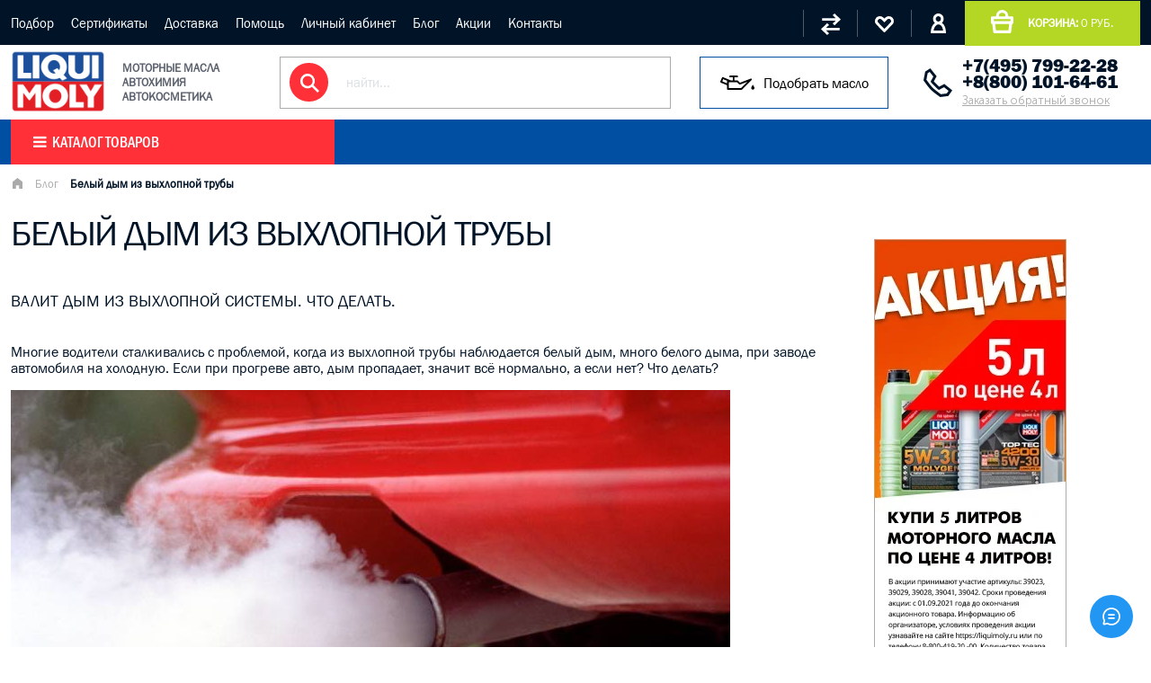

--- FILE ---
content_type: text/html; charset=utf-8
request_url: https://www.moly-shop.ru/blog/belyy-dym
body_size: 33519
content:
<!DOCTYPE html>
<html>

<head><link media='print' onload='this.media="all"' rel='stylesheet' type='text/css' href='/served_assets/public/jquery.modal-0c2631717f4ce8fa97b5d04757d294c2bf695df1d558678306d782f4bf7b4773.css'><meta data-config="{&quot;article_id&quot;:171605}" name="page-config" content="" /><meta data-config="{&quot;money_with_currency_format&quot;:{&quot;delimiter&quot;:&quot;&quot;,&quot;separator&quot;:&quot;.&quot;,&quot;format&quot;:&quot;%n %u&quot;,&quot;unit&quot;:&quot;руб.&quot;,&quot;show_price_without_cents&quot;:1},&quot;currency_code&quot;:&quot;RUR&quot;,&quot;currency_iso_code&quot;:&quot;RUB&quot;,&quot;default_currency&quot;:{&quot;title&quot;:&quot;Российский рубль&quot;,&quot;code&quot;:&quot;RUR&quot;,&quot;rate&quot;:1.0,&quot;format_string&quot;:&quot;%n %u&quot;,&quot;unit&quot;:&quot;руб.&quot;,&quot;price_separator&quot;:&quot;&quot;,&quot;is_default&quot;:true,&quot;price_delimiter&quot;:&quot;&quot;,&quot;show_price_with_delimiter&quot;:false,&quot;show_price_without_cents&quot;:true},&quot;facebook&quot;:{&quot;pixelActive&quot;:true,&quot;currency_code&quot;:&quot;RUB&quot;,&quot;use_variants&quot;:false},&quot;vk&quot;:{&quot;pixel_active&quot;:null,&quot;price_list_id&quot;:null},&quot;new_ya_metrika&quot;:true,&quot;ecommerce_data_container&quot;:&quot;dataLayer&quot;,&quot;common_js_version&quot;:&quot;v2&quot;,&quot;vue_ui_version&quot;:null,&quot;feedback_captcha_enabled&quot;:null,&quot;account_id&quot;:8122,&quot;hide_items_out_of_stock&quot;:false,&quot;forbid_order_over_existing&quot;:true,&quot;minimum_items_price&quot;:1200,&quot;enable_comparison&quot;:true,&quot;locale&quot;:&quot;ru&quot;,&quot;client_group&quot;:null,&quot;consent_to_personal_data&quot;:{&quot;active&quot;:false,&quot;obligatory&quot;:true,&quot;description&quot;:&quot;Настоящим подтверждаю, что я ознакомлен и согласен с условиями \u003ca href=&#39;/page/oferta&#39; target=&#39;blank&#39;\u003eоферты и политики конфиденциальности\u003c/a\u003e.&quot;},&quot;recaptcha_key&quot;:&quot;6LfXhUEmAAAAAOGNQm5_a2Ach-HWlFKD3Sq7vfFj&quot;,&quot;recaptcha_key_v3&quot;:&quot;6LcZi0EmAAAAAPNov8uGBKSHCvBArp9oO15qAhXa&quot;,&quot;yandex_captcha_key&quot;:&quot;ysc1_ec1ApqrRlTZTXotpTnO8PmXe2ISPHxsd9MO3y0rye822b9d2&quot;,&quot;checkout_float_order_content_block&quot;:true,&quot;available_products_characteristics_ids&quot;:null,&quot;sber_id_app_id&quot;:&quot;5b5a3c11-72e5-4871-8649-4cdbab3ba9a4&quot;,&quot;theme_generation&quot;:2,&quot;quick_checkout_captcha_enabled&quot;:false,&quot;max_order_lines_count&quot;:500,&quot;sber_bnpl_min_amount&quot;:1000,&quot;sber_bnpl_max_amount&quot;:150000,&quot;counter_settings&quot;:{&quot;data_layer_name&quot;:&quot;dataLayer&quot;,&quot;new_counters_setup&quot;:false,&quot;add_to_cart_event&quot;:true,&quot;remove_from_cart_event&quot;:true,&quot;add_to_wishlist_event&quot;:true},&quot;site_setting&quot;:{&quot;show_cart_button&quot;:true,&quot;show_service_button&quot;:false,&quot;show_marketplace_button&quot;:false,&quot;show_quick_checkout_button&quot;:true},&quot;warehouses&quot;:[],&quot;captcha_type&quot;:&quot;google&quot;,&quot;human_readable_urls&quot;:false}" name="shop-config" content="" /><meta name='js-evnvironment' content='production' /><meta name='default-locale' content='ru' /><meta name='insales-redefined-api-methods' content="[]" /><script src="/packs/js/shop_bundle-2b0004e7d539ecb78a46.js"></script><script type="text/javascript" src="https://static.insales-cdn.com/assets/common-js/common.v2.25.28.js"></script><script type="text/javascript" src="https://static.insales-cdn.com/assets/static-versioned/v3.72/static/libs/lodash/4.17.21/lodash.min.js"></script>
<!--InsalesCounter -->
<script type="text/javascript">
(function() {
  if (typeof window.__insalesCounterId !== 'undefined') {
    return;
  }

  try {
    Object.defineProperty(window, '__insalesCounterId', {
      value: 8122,
      writable: true,
      configurable: true
    });
  } catch (e) {
    console.error('InsalesCounter: Failed to define property, using fallback:', e);
    window.__insalesCounterId = 8122;
  }

  if (typeof window.__insalesCounterId === 'undefined') {
    console.error('InsalesCounter: Failed to set counter ID');
    return;
  }

  let script = document.createElement('script');
  script.async = true;
  script.src = '/javascripts/insales_counter.js?7';
  let firstScript = document.getElementsByTagName('script')[0];
  firstScript.parentNode.insertBefore(script, firstScript);
})();
</script>
<!-- /InsalesCounter -->

  
  



  <title>
    
    
    
    
    
        Белый дым из трубы | Валит дым из выхлопной трубы что делать | Жор моторного масла
    
    
  </title>






<!-- meta -->
<meta charset="UTF-8" />
<meta name="keywords" content='дым из выхлопной трубы'/>

<meta name="description" content='Что делать, если двигатель жрет много масла, а из трубы валит белый дым. Причины возникновения и рекомендации по устранению проблемы.'/>

<meta name="robots" content="index,follow" />
<meta http-equiv="X-UA-Compatible" content="IE=edge,chrome=1" />
<meta name="viewport" content="width=device-width, initial-scale=1.0" />
<meta name="SKYPE_TOOLBAR" content="SKYPE_TOOLBAR_PARSER_COMPATIBLE" />


<link rel="shortcut icon" type="image/gif" href="https://static.insales-cdn.com/assets/1/6026/1185674/1743540594/favicon.gif" /> 



<!-- rss feed-->
<link rel="alternate" type="application/rss+xml" title="Блог" href="/blogs/blog.atom" />


    <meta property="og:title" content="Белый дым из выхлопной трубы" />
    <meta property="og:image" content="/images/no_image_original.jpg" />
    <meta property="og:type" content="website" />
    <meta property="og:url" content="/blog/belyy-dym" />

<meta name="google-site-verification" content="zPoYIVn1VSosCDfU2Xq3KOOBSrRa4Cq_3XTI2fT8jCc" />
<!-- fixes -->
<!--[if IE]>
<script src="//html5shiv.googlecode.com/svn/trunk/html5.js"></script><![endif]-->
<!--[if lt IE 9]>
<script src="//css3-mediaqueries-js.googlecode.com/svn/trunk/css3-mediaqueries.js"></script>
<![endif]-->


  <link href="//maxcdn.bootstrapcdn.com/font-awesome/4.7.0/css/font-awesome.min.css" rel="stylesheet" />

<link href="https://static.insales-cdn.com/assets/1/6026/1185674/1743540594/fonts.css" rel="stylesheet" type="text/css" />
<link href="https://static.insales-cdn.com/assets/1/6026/1185674/1743540594/spider.css" rel="stylesheet" type="text/css" />
<link href="https://static.insales-cdn.com/assets/1/6026/1185674/1743540594/base.css" rel="stylesheet" type="text/css" />
<link href="https://static.insales-cdn.com/assets/1/6026/1185674/1743540594/plugins.css" rel="stylesheet" type="text/css" />
<link href="https://static.insales-cdn.com/assets/1/6026/1185674/1743540594/theme.css" rel="stylesheet" type="text/css" />

  
<script type="application/ld+json">
[
  {
    "@context": "https://schema.org",
    "@type": "BreadcrumbList",
    "itemListElement": [
      {
        "@type": "ListItem",
        "position": 1,
        "name": "Главная",
        "item": "https://www.moly-shop.ru/"
      }
      

      
        ,{
          "@type": "ListItem",
          "position": 2,
          "name": "Блог",
          "item": "https://www.moly-shop.ru/blog"
        },
        {
          "@type": "ListItem",
          "position": 3,
          "name": "Белый дым из выхлопной трубы"
        }

      
    ]
  }
]
</script>

</head>





<body class="template-not-index template-is-article not-index-page">
<!-- Yandex.Metrika counter -->
<script type="text/javascript" >
   (function(m,e,t,r,i,k,a){m[i]=m[i]||function(){(m[i].a=m[i].a||[]).push(arguments)};
   m[i].l=1*new Date();k=e.createElement(t),a=e.getElementsByTagName(t)[0],k.async=1,k.src=r,a.parentNode.insertBefore(k,a)})
   (window, document, "script", "https://mc.yandex.ru/metrika/tag.js", "ym");

   ym(53139373, "init", {
        webvisor:true,
        ecommerce:dataLayer,
        clickmap:true,
        trackLinks:true,
        accurateTrackBounce:true
   });
</script>
<script type="text/javascript">
  window.dataLayer = window.dataLayer || [];
  window.dataLayer.push({});
</script>
<noscript><div><img src="https://mc.yandex.ru/watch/53139373" style="position:absolute; left:-9999px;" alt="" /></div></noscript>
<!-- /Yandex.Metrika counter -->

  <header class="main-header">
  <div class="top-header">
  <div class="container">
    <nav class="hide-lg">
       <a href="/page/podbor-masla-po-marke-avto" title="Подбор" class="">Подбор</a>
      
       <a href="/page/O-nas" title="Сертификаты" class="">Сертификаты</a>
      
       <a href="/page/dostavka" title="Доставка" class="">Доставка</a>
      
       <a href="/page/kak-kupit" title="Помощь" class="">Помощь</a>
      
       <a href="/client_account/login" title="Личный кабинет" class="">Личный кабинет</a>
      
       <a href="/blog" title="Блог" class="">Блог</a>
      
       <a href="http://www.moly-shop.ru/blogs/novosti-3" title="Акции" class="">Акции</a>
      
       <a href="/page/feedback" title="Контакты" class="">Контакты</a>
      </nav>
    <div class="hide show-lg">
      <button type="button" name="button" data-open-mobile="main" class="burger">
        <img src="https://static.insales-cdn.com/assets/1/6026/1185674/1743540594/burger.svg" alt="">
      </button>
      








<div class="hide">
  <div data-target-mobile-menu="main" class="mobile_menu-modal">
    <div class="mobile_menu-header">
      <a href="/" class="logotype in-mobile">
        <img src="https://static.insales-cdn.com/assets/1/6026/1185674/1743540594/logo.png" alt="">
      </a>
    </div>

    <div class="mobile_menu-middle">
      <ul class="mobile_menu menu level-1">
        
      
      <li class="mobile_menu-item menu-item level-1 item-is-  ">
  
  

  <a href="/collection/motoroil" class="mobile_menu-link menu-link level-1">
    Масло моторное
    
  </a>

  

  
    </li>

      <li class="mobile_menu-item menu-item level-1 item-is-  ">
  
  

  <a href="/collection/Motornye-masla-dlya-gruzovoy-avtomobilnoy" class="mobile_menu-link menu-link level-1">
    Грузовые масла
    
  </a>

  

  
    </li>

      <li class="mobile_menu-item menu-item level-1 item-is-  ">
  
  

  <a href="/collection/gidravlika" class="mobile_menu-link menu-link level-1">
    Гидравлические масла
    
  </a>

  

  
    </li>

      <li class="mobile_menu-item menu-item level-1 item-is-  ">
  
  

  <a href="/collection/transmission" class="mobile_menu-link menu-link level-1">
    Масло в коробку
    
  </a>

  

  
    </li>

      <li class="mobile_menu-item menu-item level-1 item-is-  ">
  
  

  <a href="/collection/smazki-liqui-moly" class="mobile_menu-link menu-link level-1">
    Консистентная смазка
    
  </a>

  

  
    </li>

      <li class="mobile_menu-item menu-item level-1 item-is-  ">
  
  

  <a href="/collection/masla-v-bochkah" class="mobile_menu-link menu-link level-1">
    Бочки масла
    
  </a>

  

  
    </li>

      <li class="mobile_menu-item menu-item level-1 item-is-  ">
  
  

  <a href="/collection/industrialnye" class="mobile_menu-link menu-link level-1">
    Индустриальные масла
    
  </a>

  

  
    </li>

      <li class="mobile_menu-item menu-item level-1 item-is-  ">
  
  

  <a href="/collection/spetsialnye-zhidkosti" class="mobile_menu-link menu-link level-1">
    Антифризы Спецжидкости
    
  </a>

  

  
    </li>

      <li class="mobile_menu-item menu-item level-1 item-is-  ">
  
  

  <a href="/collection/autohimia" class="mobile_menu-link menu-link level-1">
    Присадки Автохимия
    
  </a>

  

  
    </li>

      <li class="mobile_menu-item menu-item level-1 item-is-  ">
  
  

  <a href="/collection/avto-kosmetika-dlia-avtomobiliy" class="mobile_menu-link menu-link level-1">
    Авто Косметика
    
  </a>

  

  
    </li>

      <li class="mobile_menu-item menu-item level-1 item-is-  ">
  
  

  <a href="/collection/Mototsikletnaya-programma" class="mobile_menu-link menu-link level-1">
    Мото Масла
    
  </a>

  

  
    </li>

      <li class="mobile_menu-item menu-item level-1 item-is-  ">
  
  

  <a href="/collection/brendy" class="mobile_menu-link menu-link level-1">
    Все Бренды
    
  </a>

  

  
    </li>



         <li class="mobile_menu-item menu-item level-1 item-is-  ">
  
  

  <a href="/page/podbor-masla-po-marke-avto" title="Подбор" class="mobile_menu-link menu-link level-1">
    Подбор
    
  </a>
        </li>
      
      
         <li class="mobile_menu-item menu-item level-1 item-is-  ">
  
  

  <a href="/page/O-nas" title="Сертификаты" class="mobile_menu-link menu-link level-1">
    Сертификаты
    
  </a>
        </li>
      
      
         <li class="mobile_menu-item menu-item level-1 item-is-  ">
  
  

  <a href="/page/dostavka" title="Доставка" class="mobile_menu-link menu-link level-1">
    Доставка
    
  </a>
        </li>
      
      
         <li class="mobile_menu-item menu-item level-1 item-is-  ">
  
  

  <a href="/page/kak-kupit" title="Помощь" class="mobile_menu-link menu-link level-1">
    Помощь
    
  </a>
        </li>
      
      
         <li class="mobile_menu-item menu-item level-1 item-is-  ">
  
  

  <a href="/client_account/login" title="Личный кабинет" class="mobile_menu-link menu-link level-1">
    Личный кабинет
    
  </a>
        </li>
      
      
         <li class="mobile_menu-item menu-item level-1 item-is-  ">
  
  

  <a href="/blog" title="Блог" class="mobile_menu-link menu-link level-1">
    Блог
    
  </a>
        </li>
      
      
         <li class="mobile_menu-item menu-item level-1 item-is-  ">
  
  

  <a href="http://www.moly-shop.ru/blogs/novosti-3" title="Акции" class="mobile_menu-link menu-link level-1">
    Акции
    
  </a>
        </li>
      
      
         <li class="mobile_menu-item menu-item level-1 item-is-  ">
  
  

  <a href="/page/feedback" title="Контакты" class="mobile_menu-link menu-link level-1">
    Контакты
    
  </a>
        </li>
      
      
    
    
  </ul>
      
    </div>

    <div class="mobile_menu-footer">
      <div class="search">
        <form action="/search" method="get" class="search_widget">
  <div class="inpt-group">
    <input type="text" autocomplete="off" class="inpt-control inpt search_widget-control" name="q" value="" placeholder="найти..." data-search-field />
    <button type="submit" class="bttn-prim inpt-group-addon search_widget-submit">
      <i class="fa fa-search" aria-hidden="true"></i>
    </button>
  </div>
  <input type="hidden" name="lang" value="ru">
  
  <div class="search_widget-result">
    <div data-search-result class="search_widget-result-inner"></div>
  </div>
  
</form>



      </div>
      <div class="phone-block">
        <a href="tel:+7495799-22-28" class="tel">+7(495) 799-22-28</a>
        <a href="#feedback-modal" class="callback js-modal">
          Заказать обратный звонок
        </a>
      </div>

    </div>
  </div>
</div>







    </div>

      <div class="top-header-action">
        <div class="block-compare action-block">
          <a href="/compares" title="Сравнение">

          </a>
        </div>
        <div class="block-favorites action-block">
          <a href="/page/favorites" title="Избранное">

          </a>
        </div>
        <div class="block-account action-block">
          <a href="/client_account/login" title="Личный кабинет">

          </a>
        </div>
        <div class="block-cart">
          <a href="/cart_items">
            <strong>корзина:</strong> <span class="js-cart-price" data-items-price></span>
          </a>
        </div>
      </div>
  </div>
</div>

  <div class="header-inner">
    <div class="container">
      <div class="logo">
        <a href="/">
          <img src="https://static.insales-cdn.com/assets/1/6026/1185674/1743540594/logo.png" alt="Официальный партнер Liqui Moly и Mobil 1">
          <span>
            моторные масла
  автохимия
  автокосметика
          </span>
        </a>

      </div>
      <div class="search">
        <form action="/search" method="get" class="search_widget">
  <div class="inpt-group">
    <input type="text" autocomplete="off" class="inpt-control inpt search_widget-control" name="q" value="" placeholder="найти..." data-search-field />
    <button type="submit" class="bttn-prim inpt-group-addon search_widget-submit">
      <i class="fa fa-search" aria-hidden="true"></i>
    </button>
  </div>
  <input type="hidden" name="lang" value="ru">
  
  <div class="search_widget-result">
    <div data-search-result class="search_widget-result-inner"></div>
  </div>
  
</form>



        
      </div>
      <a href="/page/podbor-masla-po-marke-avto" class="podbor">
          <img src="https://static.insales-cdn.com/assets/1/6026/1185674/1743540594/oil-2.svg" alt="">
          <span>Подобрать масло</span>
        </a>
      <div class="phone-block hide-lg">             
        <a href="tel:+7495799-22-28" class="tel">+7(495) 799-22-28</a>        
        <a href="tel:+88001016461" class="tel">+8(800) 101-64-61</a>
        <a href="#feedback-modal" class="callback js-modal">
          Заказать обратный звонок
        </a>
      </div>
    </div>
  </div>

  <div class="header-catalog">
    <div class="container">
      
      <div class="row flex-center hide-lg">
        <ul class="main-menu menu level-1">
          
          
          <li class="main-menu-item menu-item level-1 show-flex flex-middle">
            <a href="/collection/motoroil" class="main-menu-link menu-link level-1">
              Масло моторное
            </a>
            
            <div class="catalog-dropdown">
              <div class="row">
                <div class="cell-12 catalog-level-2">
                  <ul class="main-menu menu level-2">
                    
                    <li class="main-menu-item menu-item level-2 " >
                      <a href="/collection/masla-Liqui-Moly" class="main-menu-link menu-link level-2 active">
                        Liqui Moly Масла
                      </a>
                      
                         <ul class="main-menu menu level-3">
                       
                          <li class="main-menu-item menu-item level-3">
                            <a href="/collection/liqui-moly-0w20" class="main-menu-link menu-link level-2 active">
                              Liqui Moly 0w20
                            </a>
                          </li>
                          
                          <li class="main-menu-item menu-item level-3">
                            <a href="/collection/liqui-moly-0w30" class="main-menu-link menu-link level-2 ">
                              Liqui Moly 0w30
                            </a>
                          </li>
                          
                          <li class="main-menu-item menu-item level-3">
                            <a href="/collection/liqui-moly-0w40" class="main-menu-link menu-link level-2 ">
                              Liqui Moly 0w40
                            </a>
                          </li>
                          
                          <li class="main-menu-item menu-item level-3">
                            <a href="/collection/liqui-moly-5w20" class="main-menu-link menu-link level-2 ">
                              Liqui Moly 5w20
                            </a>
                          </li>
                          
                          <li class="main-menu-item menu-item level-3">
                            <a href="/collection/liqui-moly-5w30" class="main-menu-link menu-link level-2 ">
                              Liqui Moly 5w30
                            </a>
                          </li>
                          
                          <li class="main-menu-item menu-item level-3">
                            <a href="/collection/liqui-moly-5w40" class="main-menu-link menu-link level-2 ">
                              Liqui Moly 5w40
                            </a>
                          </li>
                          
                          <li class="main-menu-item menu-item level-3">
                            <a href="/collection/liqui-moly-5w50" class="main-menu-link menu-link level-2 ">
                              Liqui Moly 5w50
                            </a>
                          </li>
                          
                          <li class="main-menu-item menu-item level-3">
                            <a href="/collection/liqui-moly-10w40" class="main-menu-link menu-link level-2 ">
                              Liqui Moly 10w40
                            </a>
                          </li>
                          
                          <li class="main-menu-item menu-item level-3">
                            <a href="/collection/liqui-moly-polusinteticheskoe" class="main-menu-link menu-link level-2 ">
                              Liqui Moly полусинтетическое
                            </a>
                          </li>
                          
                          <li class="main-menu-item menu-item level-3">
                            <a href="/collection/moligenoil" class="main-menu-link menu-link level-2 ">
                              Ликви Моли с Молигеном
                            </a>
                          </li>
                          
                          <li class="main-menu-item menu-item level-3">
                            <a href="/collection/liqui-moly-s-molibdenom" class="main-menu-link menu-link level-2 ">
                              Liqui Moly с Молибденом
                            </a>
                          </li>
                          
                          <li class="main-menu-item menu-item level-3">
                            <a href="/collection/liqui-moly-dlya-avto-s-probegom" class="main-menu-link menu-link level-2 ">
                              Liqui Moly для авто с пробегом
                            </a>
                          </li>
                          
                          <li class="main-menu-item menu-item level-3">
                            <a href="/collection/likvi-moli-dlya-ford" class="main-menu-link menu-link level-2 ">
                              Ликви Моли для Форд
                            </a>
                          </li>
                          
                          <li class="main-menu-item menu-item level-3">
                            <a href="/collection/likvi-moli-dlya-volvo" class="main-menu-link menu-link level-2 ">
                              Ликви Моли для Вольво
                            </a>
                          </li>
                          
                          <li class="main-menu-item menu-item level-3">
                            <a href="/collection/liqui-moly-dlya-vaz" class="main-menu-link menu-link level-2 ">
                              LIqui Moly для Ваз
                            </a>
                          </li>
                          
                          <li class="main-menu-item menu-item level-3">
                            <a href="/collection/liqui-moly-bmw" class="main-menu-link menu-link level-2 ">
                              Liqui Moly BMW
                            </a>
                          </li>
                          
                          <li class="main-menu-item menu-item level-3">
                            <a href="/collection/liqui-moly-dlya-mb" class="main-menu-link menu-link level-2 ">
                              LIqui Moly для MB
                            </a>
                          </li>
                          
                          <li class="main-menu-item menu-item level-3">
                            <a href="/collection/liqui-moly-dizelnoe" class="main-menu-link menu-link level-2 ">
                              LIqui Moly дизельное
                            </a>
                          </li>
                          
                        </ul>
                      
                    </li>
                    
                    <li class="main-menu-item menu-item level-2 " >
                      <a href="/collection/sinteticheskie-motornoye-masla" class="main-menu-link menu-link level-2 ">
                        Синтетическое масло
                      </a>
                      
                         <ul class="main-menu menu level-3">
                       
                          <li class="main-menu-item menu-item level-3">
                            <a href="/collection/sae-0w-30" class="main-menu-link menu-link level-2 active">
                              0w30 синтетические
                            </a>
                          </li>
                          
                          <li class="main-menu-item menu-item level-3">
                            <a href="/collection/sae-0w-40" class="main-menu-link menu-link level-2 ">
                              0w40 зимнее синтетическое
                            </a>
                          </li>
                          
                          <li class="main-menu-item menu-item level-3">
                            <a href="/collection/SAE-5w-20" class="main-menu-link menu-link level-2 ">
                              5w20 синтетическое
                            </a>
                          </li>
                          
                          <li class="main-menu-item menu-item level-3">
                            <a href="/collection/SAE-5w-30" class="main-menu-link menu-link level-2 ">
                              5w30 синтетическое
                            </a>
                          </li>
                          
                          <li class="main-menu-item menu-item level-3">
                            <a href="/collection/SAE-5w-40" class="main-menu-link menu-link level-2 ">
                              5w40
                            </a>
                          </li>
                          
                          <li class="main-menu-item menu-item level-3">
                            <a href="/collection/SAE-5w-50" class="main-menu-link menu-link level-2 ">
                              5w50
                            </a>
                          </li>
                          
                          <li class="main-menu-item menu-item level-3">
                            <a href="/collection/SAE10w-60" class="main-menu-link menu-link level-2 ">
                              10w60
                            </a>
                          </li>
                          
                        </ul>
                      
                    </li>
                    
                    <li class="main-menu-item menu-item level-2 " >
                      <a href="/collection/polusinteticheskie-masla" class="main-menu-link menu-link level-2 ">
                        Полусинтетические масла
                      </a>
                      
                         <ul class="main-menu menu level-3">
                       
                          <li class="main-menu-item menu-item level-3">
                            <a href="/collection/SAE-10w-50" class="main-menu-link menu-link level-2 active">
                              Масло 10w50
                            </a>
                          </li>
                          
                          <li class="main-menu-item menu-item level-3">
                            <a href="/collection/sae-10w-40" class="main-menu-link menu-link level-2 ">
                              Масло 10w40
                            </a>
                          </li>
                          
                          <li class="main-menu-item menu-item level-3">
                            <a href="/collection/sae-10w-30" class="main-menu-link menu-link level-2 ">
                              Масло 10w30
                            </a>
                          </li>
                          
                        </ul>
                      
                    </li>
                    
                    <li class="main-menu-item menu-item level-2 " >
                      <a href="/collection/dizelnye-masla" class="main-menu-link menu-link level-2 ">
                        Дизельные масла
                      </a>
                      
                    </li>
                    
                    <li class="main-menu-item menu-item level-2 " >
                      <a href="/collection/mobil1" class="main-menu-link menu-link level-2 ">
                        Масло Mobil 1
                      </a>
                      
                    </li>
                    
                    <li class="main-menu-item menu-item level-2 " >
                      <a href="/collection/bardahl" class="main-menu-link menu-link level-2 ">
                        Bardahl Бардаль
                      </a>
                      
                    </li>
                    
                    <li class="main-menu-item menu-item level-2 " >
                      <a href="/collection/meguin" class="main-menu-link menu-link level-2 ">
                        Meguin
                      </a>
                      
                    </li>
                    
                    <li class="main-menu-item menu-item level-2 " >
                      <a href="/collection/shell-masla" class="main-menu-link menu-link level-2 ">
                        Масло Shell
                      </a>
                      
                    </li>
                    
                    <li class="main-menu-item menu-item level-2 " >
                      <a href="/collection/likvi-moli-sintetika" class="main-menu-link menu-link level-2 ">
                        Ликви Моли синтетика
                      </a>
                      
                    </li>
                    
                    <li class="main-menu-item menu-item level-2 " >
                      <a href="/collection/top-tec-maslo" class="main-menu-link menu-link level-2 ">
                        Масло Top Tec
                      </a>
                      
                    </li>
                    
                    <li class="main-menu-item menu-item level-2 " >
                      <a href="/collection/maslo-optimal" class="main-menu-link menu-link level-2 ">
                        Liqui Moly Optimal
                      </a>
                      
                    </li>
                    
                    <li class="main-menu-item menu-item level-2 " >
                      <a href="/collection/originalnye-masla" class="main-menu-link menu-link level-2 ">
                        Оригинальные масла
                      </a>
                      
                    </li>
                    
                    <li class="main-menu-item menu-item level-2 " >
                      <a href="/collection/motoren" class="main-menu-link menu-link level-2 ">
                        Универсальные масла
                      </a>
                      
                    </li>
                    
                    <li class="main-menu-item menu-item level-2 " >
                      <a href="/collection/avtomobilnye-masla" class="main-menu-link menu-link level-2 ">
                        Масла для новых автомобилей
                      </a>
                      
                    </li>
                    
                    <li class="main-menu-item menu-item level-2 " >
                      <a href="/collection/HC-sinteticheskoe-maslo" class="main-menu-link menu-link level-2 ">
                        HC-синтетические масла
                      </a>
                      
                    </li>
                    
                    <li class="main-menu-item menu-item level-2 " >
                      <a href="/collection/special" class="main-menu-link menu-link level-2 ">
                        Специальные масла
                      </a>
                      
                    </li>
                    
                    <li class="main-menu-item menu-item level-2 " >
                      <a href="/collection/mineralnye-masla" class="main-menu-link menu-link level-2 ">
                        Минеральные масла
                      </a>
                      
                    </li>
                    
                    <li class="main-menu-item menu-item level-2 " >
                      <a href="/collection/maslo-dlya-avto-s-probegom" class="main-menu-link menu-link level-2 ">
                        Масло для авто с пробегом
                      </a>
                      
                    </li>
                    
                    <li class="main-menu-item menu-item level-2 " >
                      <a href="/collection/motornye-masla-1l" class="main-menu-link menu-link level-2 ">
                        Моторные масла (1л)
                      </a>
                      
                    </li>
                    
                  </ul>
                </div>
                
              </div>
            </div>
            
          </li>
          
          
          <li class="main-menu-item menu-item level-1 show-flex flex-middle">
            <a href="/collection/Motornye-masla-dlya-gruzovoy-avtomobilnoy" class="main-menu-link menu-link level-1">
              Грузовые масла
            </a>
            
            <div class="catalog-dropdown">
              <div class="row">
                <div class="cell-12 catalog-level-2">
                  <ul class="main-menu menu level-2">
                    
                    <li class="main-menu-item menu-item level-2 " >
                      <a href="/collection/Cinteticheskie-i-HC-sinteticheskie-masla" class="main-menu-link menu-link level-2 active">
                        Синтетические масла
                      </a>
                      
                    </li>
                    
                    <li class="main-menu-item menu-item level-2 " >
                      <a href="/collection/Mobil-dlya-gruzovikov" class="main-menu-link menu-link level-2 ">
                        Mobil Delvac для грузовиков
                      </a>
                      
                    </li>
                    
                    <li class="main-menu-item menu-item level-2 " >
                      <a href="/collection/meguin-grusovoy" class="main-menu-link menu-link level-2 ">
                        Meguin грузовой
                      </a>
                      
                    </li>
                    
                    <li class="main-menu-item menu-item level-2 " >
                      <a href="/collection/Mineralnye-masla" class="main-menu-link menu-link level-2 ">
                        Минеральные масла
                      </a>
                      
                    </li>
                    
                    <li class="main-menu-item menu-item level-2 " >
                      <a href="/collection/liqui-moly-gruzovoy" class="main-menu-link menu-link level-2 ">
                        Liqui Moly грузовой
                      </a>
                      
                    </li>
                    
                  </ul>
                </div>
                
              </div>
            </div>
            
          </li>
          
          
          <li class="main-menu-item menu-item level-1 show-flex flex-middle">
            <a href="/collection/gidravlika" class="main-menu-link menu-link level-1">
              Гидравлические масла
            </a>
            
          </li>
          
          
          <li class="main-menu-item menu-item level-1 show-flex flex-middle">
            <a href="/collection/transmission" class="main-menu-link menu-link level-1">
              Масло в коробку
            </a>
            
            <div class="catalog-dropdown">
              <div class="row">
                <div class="cell-12 catalog-level-2">
                  <ul class="main-menu menu level-2">
                    
                    <li class="main-menu-item menu-item level-2 " >
                      <a href="/collection/mtf" class="main-menu-link menu-link level-2 active">
                        Масло МКПП (механика)
                      </a>
                      
                    </li>
                    
                    <li class="main-menu-item menu-item level-2 " >
                      <a href="/collection/atf-2" class="main-menu-link menu-link level-2 ">
                        Масло для АКПП и ГУР
                      </a>
                      
                    </li>
                    
                    <li class="main-menu-item menu-item level-2 " >
                      <a href="/collection/motul-transmissiya" class="main-menu-link menu-link level-2 ">
                        Motul трансмиссия
                      </a>
                      
                    </li>
                    
                    <li class="main-menu-item menu-item level-2 " >
                      <a href="/collection/transmissionnye-masla-2" class="main-menu-link menu-link level-2 ">
                        Мобил для трансмиссии
                      </a>
                      
                    </li>
                    
                    <li class="main-menu-item menu-item level-2 " >
                      <a href="/collection/motul-gidravlika" class="main-menu-link menu-link level-2 ">
                        Motul гидравлика
                      </a>
                      
                    </li>
                    
                    <li class="main-menu-item menu-item level-2 " >
                      <a href="/collection/maslo-robot-cvt" class="main-menu-link menu-link level-2 ">
                        Масло Робот CVT
                      </a>
                      
                    </li>
                    
                    <li class="main-menu-item menu-item level-2 " >
                      <a href="/collection/75w90" class="main-menu-link menu-link level-2 ">
                        75W90
                      </a>
                      
                    </li>
                    
                    <li class="main-menu-item menu-item level-2 " >
                      <a href="/collection/75w80" class="main-menu-link menu-link level-2 ">
                        75W80
                      </a>
                      
                    </li>
                    
                    <li class="main-menu-item menu-item level-2 " >
                      <a href="/collection/liqui-moly-transmissiya" class="main-menu-link menu-link level-2 ">
                        Liqui Moly трансмиссия
                      </a>
                      
                    </li>
                    
                    <li class="main-menu-item menu-item level-2 " >
                      <a href="/collection/masla-atf" class="main-menu-link menu-link level-2 ">
                        Масла ATF
                      </a>
                      
                    </li>
                    
                  </ul>
                </div>
                
              </div>
            </div>
            
          </li>
          
          
          <li class="main-menu-item menu-item level-1 show-flex flex-middle">
            <a href="/collection/smazki-liqui-moly" class="main-menu-link menu-link level-1">
              Консистентная смазка
            </a>
            
          </li>
          
          
          <li class="main-menu-item menu-item level-1 show-flex flex-middle">
            <a href="/collection/masla-v-bochkah" class="main-menu-link menu-link level-1">
              Бочки масла
            </a>
            
          </li>
          
          
          <li class="main-menu-item menu-item level-1 show-flex flex-middle">
            <a href="/collection/industrialnye" class="main-menu-link menu-link level-1">
              Индустриальные масла
            </a>
            
          </li>
          
          
          <li class="main-menu-item menu-item level-1 show-flex flex-middle">
            <a href="/collection/spetsialnye-zhidkosti" class="main-menu-link menu-link level-1">
              Антифризы Спецжидкости
            </a>
            
            <div class="catalog-dropdown">
              <div class="row">
                <div class="cell-12 catalog-level-2">
                  <ul class="main-menu menu level-2">
                    
                    <li class="main-menu-item menu-item level-2 " >
                      <a href="/collection/antifriz" class="main-menu-link menu-link level-2 active">
                        Антифризы
                      </a>
                      
                    </li>
                    
                    <li class="main-menu-item menu-item level-2 " >
                      <a href="/collection/nezamerzayuschaya-zhidkost-nezamerzayka-2" class="main-menu-link menu-link level-2 ">
                        Незамерзающая жидкость
                      </a>
                      
                    </li>
                    
                    <li class="main-menu-item menu-item level-2 " >
                      <a href="/collection/Sredstva-dlya-sistemy-ohlazhdeniya" class="main-menu-link menu-link level-2 ">
                        Средства для системы охлаждения
                      </a>
                      
                    </li>
                    
                    <li class="main-menu-item menu-item level-2 " >
                      <a href="/collection/mochevina" class="main-menu-link menu-link level-2 ">
                        Мочевина
                      </a>
                      
                    </li>
                    
                    <li class="main-menu-item menu-item level-2 " >
                      <a href="/collection/tormoznye-zhidkosti" class="main-menu-link menu-link level-2 ">
                        Тормозная жидкость
                      </a>
                      
                    </li>
                    
                    <li class="main-menu-item menu-item level-2 " >
                      <a href="/collection/Antifrizy-mobil" class="main-menu-link menu-link level-2 ">
                        Антифризы mobil
                      </a>
                      
                    </li>
                    
                    <li class="main-menu-item menu-item level-2 " >
                      <a href="/collection/antifrizy-liqui-moly" class="main-menu-link menu-link level-2 ">
                        Антифризы liqui moly
                      </a>
                      
                    </li>
                    
                    <li class="main-menu-item menu-item level-2 " >
                      <a href="/collection/antifriz-castrol" class="main-menu-link menu-link level-2 ">
                        Антифриз Castrol
                      </a>
                      
                    </li>
                    
                  </ul>
                </div>
                
              </div>
            </div>
            
          </li>
          
          
          <li class="main-menu-item menu-item level-1 show-flex flex-middle">
            <a href="/collection/autohimia" class="main-menu-link menu-link level-1">
              Присадки Автохимия
            </a>
            
            <div class="catalog-dropdown">
              <div class="row">
                <div class="cell-12 catalog-level-2">
                  <ul class="main-menu menu level-2">
                    
                    <li class="main-menu-item menu-item level-2 " >
                      <a href="/collection/promivka" class="main-menu-link menu-link level-2 active">
                        Промывки масляной системы
                      </a>
                      
                    </li>
                    
                    <li class="main-menu-item menu-item level-2 " >
                      <a href="/collection/prisadkimotoroil" class="main-menu-link menu-link level-2 ">
                        Присадка в масло для двигателя
                      </a>
                      
                    </li>
                    
                    <li class="main-menu-item menu-item level-2 " >
                      <a href="/collection/prisadkivtransmisiy" class="main-menu-link menu-link level-2 ">
                        Присадки в трансмиссионные масла
                      </a>
                      
                    </li>
                    
                    <li class="main-menu-item menu-item level-2 " >
                      <a href="/collection/prisadki-v-benzin" class="main-menu-link menu-link level-2 ">
                        Присадки в топливо (бензин)
                      </a>
                      
                    </li>
                    
                    <li class="main-menu-item menu-item level-2 " >
                      <a href="/collection/pro-line" class="main-menu-link menu-link level-2 ">
                        Присадки для Системы впрыска
                      </a>
                      
                    </li>
                    
                    <li class="main-menu-item menu-item level-2 " >
                      <a href="/collection/prisadki-v-toplivo-dizel" class="main-menu-link menu-link level-2 ">
                        Дизельные присадки
                      </a>
                      
                    </li>
                    
                    <li class="main-menu-item menu-item level-2 " >
                      <a href="/collection/dizelnye-antigeli" class="main-menu-link menu-link level-2 ">
                        Дизельные антигели
                      </a>
                      
                    </li>
                    
                    <li class="main-menu-item menu-item level-2 " >
                      <a href="/collection/sredstva-dlya-remonta" class="main-menu-link menu-link level-2 ">
                        Для Ремонта
                      </a>
                      
                    </li>
                    
                    <li class="main-menu-item menu-item level-2 " >
                      <a href="/collection/sazhevyy-filtr-chistka" class="main-menu-link menu-link level-2 ">
                        Сажевый Фильтр чистка
                      </a>
                      
                    </li>
                    
                    <li class="main-menu-item menu-item level-2 " >
                      <a href="/collection/formirovateli-prokladok-klei-i-germetiki" class="main-menu-link menu-link level-2 ">
                        Клеи и герметики
                      </a>
                      
                    </li>
                    
                    <li class="main-menu-item menu-item level-2 " >
                      <a href="/collection/anti-corrosion" class="main-menu-link menu-link level-2 ">
                        Антикор
                      </a>
                      
                    </li>
                    
                    <li class="main-menu-item menu-item level-2 " >
                      <a href="/collection/prisadki-kosmetika" class="main-menu-link menu-link level-2 ">
                        Присадки Косметика
                      </a>
                      
                    </li>
                    
                    <li class="main-menu-item menu-item level-2 " >
                      <a href="/collection/Dlya-professionalnoy-ochistki-benzinovyh-i-dizelnyh-toplivnyh-sistem" class="main-menu-link menu-link level-2 ">
                        Чистка двигателя
                      </a>
                      
                    </li>
                    
                    <li class="main-menu-item menu-item level-2 " >
                      <a href="/collection/spetspredlozhenie" class="main-menu-link menu-link level-2 ">
                        Спецпредложение
                      </a>
                      
                    </li>
                    
                    <li class="main-menu-item menu-item level-2 " >
                      <a href="/collection/velosipednaya-programma" class="main-menu-link menu-link level-2 ">
                        Для велосипеда
                      </a>
                      
                    </li>
                    
                    <li class="main-menu-item menu-item level-2 " >
                      <a href="/collection/oruzheynaya-programma" class="main-menu-link menu-link level-2 ">
                        Средства для оружия
                      </a>
                      
                    </li>
                    
                    <li class="main-menu-item menu-item level-2 " >
                      <a href="/collection/dlya-sada" class="main-menu-link menu-link level-2 ">
                        Для сада
                      </a>
                      
                    </li>
                    
                    <li class="main-menu-item menu-item level-2 " >
                      <a href="/collection/avtolapmy" class="main-menu-link menu-link level-2 ">
                        Автолапмы
                      </a>
                      
                    </li>
                    
                    <li class="main-menu-item menu-item level-2 " >
                      <a href="/collection/filtry" class="main-menu-link menu-link level-2 ">
                        Фильтры
                      </a>
                      
                    </li>
                    
                    <li class="main-menu-item menu-item level-2 " >
                      <a href="/collection/prisadki-liqui-moly" class="main-menu-link menu-link level-2 ">
                        Присадки Liqui Moly
                      </a>
                      
                    </li>
                    
                  </ul>
                </div>
                
              </div>
            </div>
            
          </li>
          
          
          <li class="main-menu-item menu-item level-1 show-flex flex-middle">
            <a href="/collection/avto-kosmetika-dlia-avtomobiliy" class="main-menu-link menu-link level-1">
              Авто Косметика
            </a>
            
            <div class="catalog-dropdown">
              <div class="row">
                <div class="cell-12 catalog-level-2">
                  <ul class="main-menu menu level-2">
                    
                    <li class="main-menu-item menu-item level-2 " >
                      <a href="/collection/konditsioner" class="main-menu-link menu-link level-2 active">
                        Кондиционер
                      </a>
                      
                    </li>
                    
                    <li class="main-menu-item menu-item level-2 " >
                      <a href="/collection/exclusive" class="main-menu-link menu-link level-2 ">
                        Эксклюзивные средства
                      </a>
                      
                    </li>
                    
                    <li class="main-menu-item menu-item level-2 " >
                      <a href="/collection/allmobil" class="main-menu-link menu-link level-2 ">
                        Для всего автомобиля
                      </a>
                      
                    </li>
                    
                    <li class="main-menu-item menu-item level-2 " >
                      <a href="/collection/kuzov" class="main-menu-link menu-link level-2 ">
                        Чистый кузов
                      </a>
                      
                    </li>
                    
                    <li class="main-menu-item menu-item level-2 " >
                      <a href="/collection/salon" class="main-menu-link menu-link level-2 ">
                        Для салона
                      </a>
                      
                    </li>
                    
                    <li class="main-menu-item menu-item level-2 " >
                      <a href="/collection/steclo" class="main-menu-link menu-link level-2 ">
                        Для стекла
                      </a>
                      
                    </li>
                    
                    <li class="main-menu-item menu-item level-2 " >
                      <a href="/collection/shinidiski" class="main-menu-link menu-link level-2 ">
                        Для шин и дисков
                      </a>
                      
                    </li>
                    
                    <li class="main-menu-item menu-item level-2 " >
                      <a href="/collection/avtopolirol" class="main-menu-link menu-link level-2 ">
                        Автополироль
                      </a>
                      
                    </li>
                    
                    <li class="main-menu-item menu-item level-2 " >
                      <a href="/collection/hi-gear" class="main-menu-link menu-link level-2 ">
                        HI-Gear
                      </a>
                      
                    </li>
                    
                    <li class="main-menu-item menu-item level-2 " >
                      <a href="/collection/acsessuari" class="main-menu-link menu-link level-2 ">
                        Аксессуары для мытья и полировки
                      </a>
                      
                    </li>
                    
                    <li class="main-menu-item menu-item level-2 " >
                      <a href="/collection/osvegitel" class="main-menu-link menu-link level-2 ">
                        Освежители воздуха
                      </a>
                      
                    </li>
                    
                    <li class="main-menu-item menu-item level-2 " >
                      <a href="/collection/vse-shampuni-dlya-moyki" class="main-menu-link menu-link level-2 ">
                        Все Шампуни для мойки
                      </a>
                      
                    </li>
                    
                    <li class="main-menu-item menu-item level-2 " >
                      <a href="/collection/shampuni-beskontaktnye" class="main-menu-link menu-link level-2 ">
                        Шампуни бесконтактные
                      </a>
                      
                    </li>
                    
                  </ul>
                </div>
                
              </div>
            </div>
            
          </li>
          
          
          <li class="main-menu-item menu-item level-1 show-flex flex-middle">
            <a href="/collection/Mototsikletnaya-programma" class="main-menu-link menu-link level-1">
              Мото Масла
            </a>
            
            <div class="catalog-dropdown">
              <div class="row">
                <div class="cell-12 catalog-level-2">
                  <ul class="main-menu menu level-2">
                    
                    <li class="main-menu-item menu-item level-2 " >
                      <a href="/collection/Motornye-masla-dlya-2-taktnoy-mototehniki" class="main-menu-link menu-link level-2 active">
                        Масла для 2 тактной мототехники
                      </a>
                      
                    </li>
                    
                    <li class="main-menu-item menu-item level-2 " >
                      <a href="/collection/Motornye-masla-dlya-4-taktnoy-mototehniki" class="main-menu-link menu-link level-2 ">
                        Масла для 4 тактной мототехники
                      </a>
                      
                    </li>
                    
                    <li class="main-menu-item menu-item level-2 " >
                      <a href="/collection/liqui-moly-dlya-kvadrotsiklov" class="main-menu-link menu-link level-2 ">
                        LIqui Moly для квадроциклов
                      </a>
                      
                    </li>
                    
                    <li class="main-menu-item menu-item level-2 " >
                      <a href="/collection/transmissionnye-masla-dlya-mototsiklov" class="main-menu-link menu-link level-2 ">
                        Трансмиссионные масла для мотоциклов
                      </a>
                      
                    </li>
                    
                    <li class="main-menu-item menu-item level-2 " >
                      <a href="/collection/Masla-dlya-motovilok-i-filtrov" class="main-menu-link menu-link level-2 ">
                        Масла для мотовилок и фильтров
                      </a>
                      
                    </li>
                    
                    <li class="main-menu-item menu-item level-2 " >
                      <a href="/collection/motohimiya" class="main-menu-link menu-link level-2 ">
                        Мотохимия
                      </a>
                      
                    </li>
                    
                    <li class="main-menu-item menu-item level-2 " >
                      <a href="/collection/motul-moto" class="main-menu-link menu-link level-2 ">
                        Motul Moto
                      </a>
                      
                         <ul class="main-menu menu level-3">
                       
                          <li class="main-menu-item menu-item level-3">
                            <a href="/collection/motul-4t" class="main-menu-link menu-link level-2 active">
                              motul 4t
                            </a>
                          </li>
                          
                          <li class="main-menu-item menu-item level-3">
                            <a href="/collection/motul300v" class="main-menu-link menu-link level-2 ">
                              MOTUL 300V
                            </a>
                          </li>
                          
                          <li class="main-menu-item menu-item level-3">
                            <a href="/collection/motul-2t" class="main-menu-link menu-link level-2 ">
                              motul 2t
                            </a>
                          </li>
                          
                        </ul>
                      
                    </li>
                    
                    <li class="main-menu-item menu-item level-2 " >
                      <a href="/collection/lodochnye-masla" class="main-menu-link menu-link level-2 ">
                        Лодочные масла
                      </a>
                      
                    </li>
                    
                    <li class="main-menu-item menu-item level-2 " >
                      <a href="/collection/lodochnaya-programma" class="main-menu-link menu-link level-2 ">
                        Лодки
                      </a>
                      
                    </li>
                    
                    <li class="main-menu-item menu-item level-2 " >
                      <a href="/collection/sadovayprog" class="main-menu-link menu-link level-2 ">
                        Масла САД
                      </a>
                      
                    </li>
                    
                    <li class="main-menu-item menu-item level-2 " >
                      <a href="/collection/motomasla-liqui-moly" class="main-menu-link menu-link level-2 ">
                        Мотомасла Liqui Moly
                      </a>
                      
                    </li>
                    
                  </ul>
                </div>
                
              </div>
            </div>
            
          </li>
          
          
          <li class="main-menu-item menu-item level-1 show-flex flex-middle">
            <a href="/collection/brendy" class="main-menu-link menu-link level-1">
              Все Бренды
            </a>
            
            <div class="catalog-dropdown">
              <div class="row">
                <div class="cell-12 catalog-level-2">
                  <ul class="main-menu menu level-2">
                    
                    <li class="main-menu-item menu-item level-2 " >
                      <a href="/collection/liqui-moly" class="main-menu-link menu-link level-2 active">
                        Liqui moly
                      </a>
                      
                    </li>
                    
                    <li class="main-menu-item menu-item level-2 " >
                      <a href="/collection/castrol" class="main-menu-link menu-link level-2 ">
                        Castrol
                      </a>
                      
                    </li>
                    
                    <li class="main-menu-item menu-item level-2 " >
                      <a href="/collection/elf" class="main-menu-link menu-link level-2 ">
                        Масла Elf
                      </a>
                      
                    </li>
                    
                    <li class="main-menu-item menu-item level-2 " >
                      <a href="/collection/lukoil-masla" class="main-menu-link menu-link level-2 ">
                        Лукойл
                      </a>
                      
                    </li>
                    
                    <li class="main-menu-item menu-item level-2 " >
                      <a href="/collection/motul" class="main-menu-link menu-link level-2 ">
                        Motul
                      </a>
                      
                         <ul class="main-menu menu level-3">
                       
                          <li class="main-menu-item menu-item level-3">
                            <a href="/collection/motul-nismo" class="main-menu-link menu-link level-2 active">
                              Motul Nismo
                            </a>
                          </li>
                          
                        </ul>
                      
                    </li>
                    
                    <li class="main-menu-item menu-item level-2 " >
                      <a href="/collection/g-energy" class="main-menu-link menu-link level-2 ">
                        G-Energy
                      </a>
                      
                    </li>
                    
                    <li class="main-menu-item menu-item level-2 " >
                      <a href="/collection/mannol" class="main-menu-link menu-link level-2 ">
                        Mannol
                      </a>
                      
                    </li>
                    
                    <li class="main-menu-item menu-item level-2 " >
                      <a href="/collection/zic" class="main-menu-link menu-link level-2 ">
                        Zic
                      </a>
                      
                    </li>
                    
                    <li class="main-menu-item menu-item level-2 " >
                      <a href="/collection/total" class="main-menu-link menu-link level-2 ">
                        Total
                      </a>
                      
                    </li>
                    
                    <li class="main-menu-item menu-item level-2 " >
                      <a href="/collection/masla-hi-gear" class="main-menu-link menu-link level-2 ">
                        Масла Hi-Gear
                      </a>
                      
                    </li>
                    
                    <li class="main-menu-item menu-item level-2 " >
                      <a href="/collection/luxe" class="main-menu-link menu-link level-2 ">
                        LUXE
                      </a>
                      
                    </li>
                    
                    <li class="main-menu-item menu-item level-2 " >
                      <a href="/collection/bizol" class="main-menu-link menu-link level-2 ">
                        Bizol
                      </a>
                      
                         <ul class="main-menu menu level-3">
                       
                          <li class="main-menu-item menu-item level-3">
                            <a href="/collection/motornye-masla-bizol" class="main-menu-link menu-link level-2 active">
                              Моторные масла Bizol
                            </a>
                          </li>
                          
                        </ul>
                      
                    </li>
                    
                    <li class="main-menu-item menu-item level-2 " >
                      <a href="/collection/ruseff" class="main-menu-link menu-link level-2 ">
                        Ruseff
                      </a>
                      
                    </li>
                    
                    <li class="main-menu-item menu-item level-2 " >
                      <a href="/collection/reinwell" class="main-menu-link menu-link level-2 ">
                        ReinWell
                      </a>
                      
                    </li>
                    
                    <li class="main-menu-item menu-item level-2 " >
                      <a href="/collection/lubex" class="main-menu-link menu-link level-2 ">
                        Lubex
                      </a>
                      
                    </li>
                    
                    <li class="main-menu-item menu-item level-2 " >
                      <a href="/collection/opet" class="main-menu-link menu-link level-2 ">
                        Opet
                      </a>
                      
                    </li>
                    
                    <li class="main-menu-item menu-item level-2 " >
                      <a href="/collection/lopal" class="main-menu-link menu-link level-2 ">
                        Lopal
                      </a>
                      
                    </li>
                    
                    <li class="main-menu-item menu-item level-2 " >
                      <a href="/collection/gazpromneft-2" class="main-menu-link menu-link level-2 ">
                        Газпром масла
                      </a>
                      
                    </li>
                    
                    <li class="main-menu-item menu-item level-2 " >
                      <a href="/collection/rashodnye-materialy" class="main-menu-link menu-link level-2 ">
                        Расходные материалы
                      </a>
                      
                    </li>
                    
                    <li class="main-menu-item menu-item level-2 " >
                      <a href="/collection/popular" class="main-menu-link menu-link level-2 ">
                        Популярные товары
                      </a>
                      
                    </li>
                    
                    <li class="main-menu-item menu-item level-2 " >
                      <a href="/collection/spetsialnoe-predlozhenie" class="main-menu-link menu-link level-2 ">
                        Спецпредложение
                      </a>
                      
                    </li>
                    
                    <li class="main-menu-item menu-item level-2 " >
                      <a href="/collection/hit" class="main-menu-link menu-link level-2 ">
                        Выгодная цена
                      </a>
                      
                    </li>
                    
                    <li class="main-menu-item menu-item level-2 " >
                      <a href="/collection/novinki" class="main-menu-link menu-link level-2 ">
                        Новинки
                      </a>
                      
                    </li>
                    
                    <li class="main-menu-item menu-item level-2 " >
                      <a href="/collection/frontpage" class="main-menu-link menu-link level-2 ">
                        Горячее предложения
                      </a>
                      
                    </li>
                    
                    <li class="main-menu-item menu-item level-2 " >
                      <a href="/collection/Top-100" class="main-menu-link menu-link level-2 ">
                        Топ товаров для автомобиля
                      </a>
                      
                    </li>
                    
                    <li class="main-menu-item menu-item level-2 " >
                      <a href="/collection/goryachie-predlozheniya" class="main-menu-link menu-link level-2 ">
                        Горячие предложения
                      </a>
                      
                    </li>
                    
                    <li class="main-menu-item menu-item level-2 " >
                      <a href="/collection/rasprodazha-gazpromneft" class="main-menu-link menu-link level-2 ">
                        Распродажа Gazpromneft
                      </a>
                      
                    </li>
                    
                    <li class="main-menu-item menu-item level-2 " >
                      <a href="/collection/shiny" class="main-menu-link menu-link level-2 ">
                        Шины
                      </a>
                      
                    </li>
                    
                    <li class="main-menu-item menu-item level-2 " >
                      <a href="/collection/letnie-shiny" class="main-menu-link menu-link level-2 ">
                        Летние шины
                      </a>
                      
                    </li>
                    
                    <li class="main-menu-item menu-item level-2 " >
                      <a href="/collection/zimnie-shiny" class="main-menu-link menu-link level-2 ">
                        Зимние шины
                      </a>
                      
                    </li>
                    
                    <li class="main-menu-item menu-item level-2 " >
                      <a href="/collection/shipovannye-shiny" class="main-menu-link menu-link level-2 ">
                        Шипованные шины
                      </a>
                      
                    </li>
                    
                    <li class="main-menu-item menu-item level-2 " >
                      <a href="/collection/nokian" class="main-menu-link menu-link level-2 ">
                        Nokian
                      </a>
                      
                    </li>
                    
                  </ul>
                </div>
                
              </div>
            </div>
            
          </li>
          
        </ul>
      </div>
      
      

    <div class="hide show-lg">
      <div class="row flex-between">
        <button type="button" name="button"  class="bttn-filly open-mob-cat js-open-mob-cat">
          Каталог
        </button>

        <div class="phone-block in-touch hide show-flex-lg">
          <div class="row flex-middle">
            <a href="#feedback-modal" class="callback js-modal">
              Заказать обратный звонок
            </a>
            <a href="tel:+7495799-22-28" class="tel">+7(495) 799-22-28</a>
          </div>
        </div>
      </div>
    </div>
  </div>
</div>
</header>










<div class="hide">
  <div data-target-mobile-menu="catalog" class="mobile_menu-modal">
    <div class="mobile_menu-header">
      <a href="/" class="logotype in-mobile">
        <img src="https://static.insales-cdn.com/assets/1/6026/1185674/1743540594/logo.png" alt="">
      </a>
    </div>

    <div class="mobile_menu-middle">
      <ul class="mobile_menu menu level-1">
        
      
      <li class="mobile_menu-item menu-item level-1 item-is-  ">
  
  

  <a href="/collection/motoroil" class="mobile_menu-link menu-link level-1">
    Масло моторное
    
  </a>

  

  
    </li>

      <li class="mobile_menu-item menu-item level-1 item-is-  ">
  
  

  <a href="/collection/Motornye-masla-dlya-gruzovoy-avtomobilnoy" class="mobile_menu-link menu-link level-1">
    Грузовые масла
    
  </a>

  

  
    </li>

      <li class="mobile_menu-item menu-item level-1 item-is-  ">
  
  

  <a href="/collection/gidravlika" class="mobile_menu-link menu-link level-1">
    Гидравлические масла
    
  </a>

  

  
    </li>

      <li class="mobile_menu-item menu-item level-1 item-is-  ">
  
  

  <a href="/collection/transmission" class="mobile_menu-link menu-link level-1">
    Масло в коробку
    
  </a>

  

  
    </li>

      <li class="mobile_menu-item menu-item level-1 item-is-  ">
  
  

  <a href="/collection/smazki-liqui-moly" class="mobile_menu-link menu-link level-1">
    Консистентная смазка
    
  </a>

  

  
    </li>

      <li class="mobile_menu-item menu-item level-1 item-is-  ">
  
  

  <a href="/collection/masla-v-bochkah" class="mobile_menu-link menu-link level-1">
    Бочки масла
    
  </a>

  

  
    </li>

      <li class="mobile_menu-item menu-item level-1 item-is-  ">
  
  

  <a href="/collection/industrialnye" class="mobile_menu-link menu-link level-1">
    Индустриальные масла
    
  </a>

  

  
    </li>

      <li class="mobile_menu-item menu-item level-1 item-is-  ">
  
  

  <a href="/collection/spetsialnye-zhidkosti" class="mobile_menu-link menu-link level-1">
    Антифризы Спецжидкости
    
  </a>

  

  
    </li>

      <li class="mobile_menu-item menu-item level-1 item-is-  ">
  
  

  <a href="/collection/autohimia" class="mobile_menu-link menu-link level-1">
    Присадки Автохимия
    
  </a>

  

  
    </li>

      <li class="mobile_menu-item menu-item level-1 item-is-  ">
  
  

  <a href="/collection/avto-kosmetika-dlia-avtomobiliy" class="mobile_menu-link menu-link level-1">
    Авто Косметика
    
  </a>

  

  
    </li>

      <li class="mobile_menu-item menu-item level-1 item-is-  ">
  
  

  <a href="/collection/Mototsikletnaya-programma" class="mobile_menu-link menu-link level-1">
    Мото Масла
    
  </a>

  

  
    </li>

      <li class="mobile_menu-item menu-item level-1 item-is-  ">
  
  

  <a href="/collection/brendy" class="mobile_menu-link menu-link level-1">
    Все Бренды
    
  </a>

  

  
    </li>



         <li class="mobile_menu-item menu-item level-1 item-is-  ">
  
  

  <a href="/page/podbor-masla-po-marke-avto" title="Подбор" class="mobile_menu-link menu-link level-1">
    Подбор
    
  </a>
        </li>
      
      
         <li class="mobile_menu-item menu-item level-1 item-is-  ">
  
  

  <a href="/page/O-nas" title="Сертификаты" class="mobile_menu-link menu-link level-1">
    Сертификаты
    
  </a>
        </li>
      
      
         <li class="mobile_menu-item menu-item level-1 item-is-  ">
  
  

  <a href="/page/dostavka" title="Доставка" class="mobile_menu-link menu-link level-1">
    Доставка
    
  </a>
        </li>
      
      
         <li class="mobile_menu-item menu-item level-1 item-is-  ">
  
  

  <a href="/page/kak-kupit" title="Помощь" class="mobile_menu-link menu-link level-1">
    Помощь
    
  </a>
        </li>
      
      
         <li class="mobile_menu-item menu-item level-1 item-is-  ">
  
  

  <a href="/client_account/login" title="Личный кабинет" class="mobile_menu-link menu-link level-1">
    Личный кабинет
    
  </a>
        </li>
      
      
         <li class="mobile_menu-item menu-item level-1 item-is-  ">
  
  

  <a href="/blog" title="Блог" class="mobile_menu-link menu-link level-1">
    Блог
    
  </a>
        </li>
      
      
         <li class="mobile_menu-item menu-item level-1 item-is-  ">
  
  

  <a href="http://www.moly-shop.ru/blogs/novosti-3" title="Акции" class="mobile_menu-link menu-link level-1">
    Акции
    
  </a>
        </li>
      
      
         <li class="mobile_menu-item menu-item level-1 item-is-  ">
  
  

  <a href="/page/feedback" title="Контакты" class="mobile_menu-link menu-link level-1">
    Контакты
    
  </a>
        </li>
      
      
    
    
  </ul>
      
    </div>

    <div class="mobile_menu-footer">
      <div class="search">
        <form action="/search" method="get" class="search_widget">
  <div class="inpt-group">
    <input type="text" autocomplete="off" class="inpt-control inpt search_widget-control" name="q" value="" placeholder="найти..." data-search-field />
    <button type="submit" class="bttn-prim inpt-group-addon search_widget-submit">
      <i class="fa fa-search" aria-hidden="true"></i>
    </button>
  </div>
  <input type="hidden" name="lang" value="ru">
  
  <div class="search_widget-result">
    <div data-search-result class="search_widget-result-inner"></div>
  </div>
  
</form>



      </div>
      <div class="phone-block">
        <a href="tel:+7495799-22-28" class="tel">+7(495) 799-22-28</a>
        <a href="#feedback-modal" class="callback js-modal">
          Заказать обратный звонок
        </a>
      </div>

    </div>
  </div>
</div>



































  <div class="fixed_header js-fixed_header">
  <header>
    <div class="top-header">
      <div class="container flex-middle">
        <a href="/" class="logo"><img src="https://static.insales-cdn.com/assets/1/6026/1185674/1743540594/logo.png" /></a>
         
        
        <div class="  row flex-middle flex-between">
           <div class="hide show-lg">
          <button type="button" name="button" data-open-mobile="main" class="burger">
            <img src="https://static.insales-cdn.com/assets/1/6026/1185674/1743540594/burger.svg" alt="">
          </button>
          








<div class="hide">
  <div data-target-mobile-menu="main" class="mobile_menu-modal">
    <div class="mobile_menu-header">
      <a href="/" class="logotype in-mobile">
        <img src="https://static.insales-cdn.com/assets/1/6026/1185674/1743540594/logo.png" alt="">
      </a>
    </div>

    <div class="mobile_menu-middle">
      <ul class="mobile_menu menu level-1">
        
      
      <li class="mobile_menu-item menu-item level-1 item-is-  ">
  
  

  <a href="/collection/motoroil" class="mobile_menu-link menu-link level-1">
    Масло моторное
    
  </a>

  

  
    </li>

      <li class="mobile_menu-item menu-item level-1 item-is-  ">
  
  

  <a href="/collection/Motornye-masla-dlya-gruzovoy-avtomobilnoy" class="mobile_menu-link menu-link level-1">
    Грузовые масла
    
  </a>

  

  
    </li>

      <li class="mobile_menu-item menu-item level-1 item-is-  ">
  
  

  <a href="/collection/gidravlika" class="mobile_menu-link menu-link level-1">
    Гидравлические масла
    
  </a>

  

  
    </li>

      <li class="mobile_menu-item menu-item level-1 item-is-  ">
  
  

  <a href="/collection/transmission" class="mobile_menu-link menu-link level-1">
    Масло в коробку
    
  </a>

  

  
    </li>

      <li class="mobile_menu-item menu-item level-1 item-is-  ">
  
  

  <a href="/collection/smazki-liqui-moly" class="mobile_menu-link menu-link level-1">
    Консистентная смазка
    
  </a>

  

  
    </li>

      <li class="mobile_menu-item menu-item level-1 item-is-  ">
  
  

  <a href="/collection/masla-v-bochkah" class="mobile_menu-link menu-link level-1">
    Бочки масла
    
  </a>

  

  
    </li>

      <li class="mobile_menu-item menu-item level-1 item-is-  ">
  
  

  <a href="/collection/industrialnye" class="mobile_menu-link menu-link level-1">
    Индустриальные масла
    
  </a>

  

  
    </li>

      <li class="mobile_menu-item menu-item level-1 item-is-  ">
  
  

  <a href="/collection/spetsialnye-zhidkosti" class="mobile_menu-link menu-link level-1">
    Антифризы Спецжидкости
    
  </a>

  

  
    </li>

      <li class="mobile_menu-item menu-item level-1 item-is-  ">
  
  

  <a href="/collection/autohimia" class="mobile_menu-link menu-link level-1">
    Присадки Автохимия
    
  </a>

  

  
    </li>

      <li class="mobile_menu-item menu-item level-1 item-is-  ">
  
  

  <a href="/collection/avto-kosmetika-dlia-avtomobiliy" class="mobile_menu-link menu-link level-1">
    Авто Косметика
    
  </a>

  

  
    </li>

      <li class="mobile_menu-item menu-item level-1 item-is-  ">
  
  

  <a href="/collection/Mototsikletnaya-programma" class="mobile_menu-link menu-link level-1">
    Мото Масла
    
  </a>

  

  
    </li>

      <li class="mobile_menu-item menu-item level-1 item-is-  ">
  
  

  <a href="/collection/brendy" class="mobile_menu-link menu-link level-1">
    Все Бренды
    
  </a>

  

  
    </li>



         <li class="mobile_menu-item menu-item level-1 item-is-  ">
  
  

  <a href="/page/podbor-masla-po-marke-avto" title="Подбор" class="mobile_menu-link menu-link level-1">
    Подбор
    
  </a>
        </li>
      
      
         <li class="mobile_menu-item menu-item level-1 item-is-  ">
  
  

  <a href="/page/O-nas" title="Сертификаты" class="mobile_menu-link menu-link level-1">
    Сертификаты
    
  </a>
        </li>
      
      
         <li class="mobile_menu-item menu-item level-1 item-is-  ">
  
  

  <a href="/page/dostavka" title="Доставка" class="mobile_menu-link menu-link level-1">
    Доставка
    
  </a>
        </li>
      
      
         <li class="mobile_menu-item menu-item level-1 item-is-  ">
  
  

  <a href="/page/kak-kupit" title="Помощь" class="mobile_menu-link menu-link level-1">
    Помощь
    
  </a>
        </li>
      
      
         <li class="mobile_menu-item menu-item level-1 item-is-  ">
  
  

  <a href="/client_account/login" title="Личный кабинет" class="mobile_menu-link menu-link level-1">
    Личный кабинет
    
  </a>
        </li>
      
      
         <li class="mobile_menu-item menu-item level-1 item-is-  ">
  
  

  <a href="/blog" title="Блог" class="mobile_menu-link menu-link level-1">
    Блог
    
  </a>
        </li>
      
      
         <li class="mobile_menu-item menu-item level-1 item-is-  ">
  
  

  <a href="http://www.moly-shop.ru/blogs/novosti-3" title="Акции" class="mobile_menu-link menu-link level-1">
    Акции
    
  </a>
        </li>
      
      
         <li class="mobile_menu-item menu-item level-1 item-is-  ">
  
  

  <a href="/page/feedback" title="Контакты" class="mobile_menu-link menu-link level-1">
    Контакты
    
  </a>
        </li>
      
      
    
    
  </ul>
      
    </div>

    <div class="mobile_menu-footer">
      <div class="search">
        <form action="/search" method="get" class="search_widget">
  <div class="inpt-group">
    <input type="text" autocomplete="off" class="inpt-control inpt search_widget-control" name="q" value="" placeholder="найти..." data-search-field />
    <button type="submit" class="bttn-prim inpt-group-addon search_widget-submit">
      <i class="fa fa-search" aria-hidden="true"></i>
    </button>
  </div>
  <input type="hidden" name="lang" value="ru">
  
  <div class="search_widget-result">
    <div data-search-result class="search_widget-result-inner"></div>
  </div>
  
</form>



      </div>
      <div class="phone-block">
        <a href="tel:+7495799-22-28" class="tel">+7(495) 799-22-28</a>
        <a href="#feedback-modal" class="callback js-modal">
          Заказать обратный звонок
        </a>
      </div>

    </div>
  </div>
</div>







        </div>
          <div class="fixed-catalog hide-lg">
            <a href="/collection/all" class="bttn-fill-second fixed-catalog-open">
              Каталог
            </a>
            
    <div class="row main-page-blocks-2">
      <div class="cell-sideleft"><div class="category_menu-wrap">
  <div class="category_menu-heading">
    <i class="fa fa-bars"></i>&nbsp; каталог товаров 
  </div>
  











  

<ul class="category_menu menu level-1 ">
  
    
    
    
    
    
    
    
    
    
      
      
      
      

      <li class="category_menu-item menu-item level-1 item-is-motoroil  " data-tabs-container>
  
  

  <a href="/collection/motoroil" class="category_menu-link menu-link level-1" >
    Масло моторное
    
  </a>

  
  

  
    
      <button class="category_menu-marker menu-marker menu-marker level-1 " type="button" data-tab-anchor="motoroil" ></button>
    

    <ul class="category_menu menu level-2 " data-tab-target="motoroil">

    


      
      
   

  
    
    
    
    
    
    
    
    
    
      
      
      
      

      <li class="category_menu-item menu-item level-2 item-is-masla-Liqui-Moly  " data-tabs-container>
  
  

  <a href="/collection/masla-Liqui-Moly" class="category_menu-link menu-link level-2" >
    Liqui Moly Масла
    
  </a>

  
  

  
    
      <button class="category_menu-marker menu-marker menu-marker level-2 " type="button" data-tab-anchor="masla-Liqui-Moly" ></button>
    

    <ul class="category_menu menu level-3 " data-tab-target="masla-Liqui-Moly">

    


      
      
   

  
    
    
    
    
    
    
    
    
    
      
      
      
      

      <li class="category_menu-item menu-item level-3 item-is-liqui-moly-0w20  " >
  
  

  <a href="/collection/liqui-moly-0w20" class="category_menu-link menu-link level-3" >
    Liqui Moly 0w20
    
  </a>

  
  

  
    </li>




      
      
   

  
    
    
    
    
    
    
    
    
    
      
      
      
      

      <li class="category_menu-item menu-item level-3 item-is-liqui-moly-0w30  " >
  
  

  <a href="/collection/liqui-moly-0w30" class="category_menu-link menu-link level-3" >
    Liqui Moly 0w30
    
  </a>

  
  

  
    </li>




      
      
   

  
    
    
    
    
    
    
    
    
    
      
      
      
      

      <li class="category_menu-item menu-item level-3 item-is-liqui-moly-0w40  " >
  
  

  <a href="/collection/liqui-moly-0w40" class="category_menu-link menu-link level-3" >
    Liqui Moly 0w40
    
  </a>

  
  

  
    </li>




      
      
   

  
    
    
    
    
    
    
    
    
    
      
      
      
      

      <li class="category_menu-item menu-item level-3 item-is-liqui-moly-5w20  " >
  
  

  <a href="/collection/liqui-moly-5w20" class="category_menu-link menu-link level-3" >
    Liqui Moly 5w20
    
  </a>

  
  

  
    </li>




      
      
   

  
    
    
    
    
    
    
    
    
    
      
      
      
      

      <li class="category_menu-item menu-item level-3 item-is-liqui-moly-5w30  " >
  
  

  <a href="/collection/liqui-moly-5w30" class="category_menu-link menu-link level-3" >
    Liqui Moly 5w30
    
  </a>

  
  

  
    </li>




      
      
   

  
    
    
    
    
    
    
    
    
    
      
      
      
      

      <li class="category_menu-item menu-item level-3 item-is-liqui-moly-5w40  " >
  
  

  <a href="/collection/liqui-moly-5w40" class="category_menu-link menu-link level-3" >
    Liqui Moly 5w40
    
  </a>

  
  

  
    </li>




      
      
   

  
    
    
    
    
    
    
    
    
    
      
      
      
      

      <li class="category_menu-item menu-item level-3 item-is-liqui-moly-5w50  " >
  
  

  <a href="/collection/liqui-moly-5w50" class="category_menu-link menu-link level-3" >
    Liqui Moly 5w50
    
  </a>

  
  

  
    </li>




      
      
   

  
    
    
    
    
    
    
    
    
    
      
      
      
      

      <li class="category_menu-item menu-item level-3 item-is-liqui-moly-10w40  " >
  
  

  <a href="/collection/liqui-moly-10w40" class="category_menu-link menu-link level-3" >
    Liqui Moly 10w40
    
  </a>

  
  

  
    </li>




      
      
   

  
    
    
    
    
    
    
    
    
    
      
      
      
      

      <li class="category_menu-item menu-item level-3 item-is-liqui-moly-polusinteticheskoe  " >
  
  

  <a href="/collection/liqui-moly-polusinteticheskoe" class="category_menu-link menu-link level-3" >
    Liqui Moly полусинтетическое
    
  </a>

  
  

  
    </li>




      
      
   

  
    
    
    
    
    
    
    
    
    
      
      
      
      

      <li class="category_menu-item menu-item level-3 item-is-moligenoil  " >
  
  

  <a href="/collection/moligenoil" class="category_menu-link menu-link level-3" >
    Ликви Моли с Молигеном
    
  </a>

  
  

  
    </li>




      
      
   

  
    
    
    
    
    
    
    
    
    
      
      
      
      

      <li class="category_menu-item menu-item level-3 item-is-liqui-moly-s-molibdenom  " >
  
  

  <a href="/collection/liqui-moly-s-molibdenom" class="category_menu-link menu-link level-3" >
    Liqui Moly с Молибденом
    
  </a>

  
  

  
    </li>




      
      
   

  
    
    
    
    
    
    
    
    
    
      
      
      
      

      <li class="category_menu-item menu-item level-3 item-is-liqui-moly-dlya-avto-s-probegom  " >
  
  

  <a href="/collection/liqui-moly-dlya-avto-s-probegom" class="category_menu-link menu-link level-3" >
    Liqui Moly для авто с пробегом
    
  </a>

  
  

  
    </li>




      
      
   

  
    
    
    
    
    
    
    
    
    
      
      
      
      

      <li class="category_menu-item menu-item level-3 item-is-likvi-moli-dlya-ford  " >
  
  

  <a href="/collection/likvi-moli-dlya-ford" class="category_menu-link menu-link level-3" >
    Ликви Моли для Форд
    
  </a>

  
  

  
    </li>




      
      
   

  
    
    
    
    
    
    
    
    
    
      
      
      
      

      <li class="category_menu-item menu-item level-3 item-is-likvi-moli-dlya-volvo  " >
  
  

  <a href="/collection/likvi-moli-dlya-volvo" class="category_menu-link menu-link level-3" >
    Ликви Моли для Вольво
    
  </a>

  
  

  
    </li>




      
      
   

  
    
    
    
    
    
    
    
    
    
      
      
      
      

      <li class="category_menu-item menu-item level-3 item-is-liqui-moly-dlya-vaz  " >
  
  

  <a href="/collection/liqui-moly-dlya-vaz" class="category_menu-link menu-link level-3" >
    LIqui Moly для Ваз
    
  </a>

  
  

  
    </li>




      
      
   

  
    
    
    
    
    
    
    
    
    
      
      
      
      

      <li class="category_menu-item menu-item level-3 item-is-liqui-moly-bmw  " >
  
  

  <a href="/collection/liqui-moly-bmw" class="category_menu-link menu-link level-3" >
    Liqui Moly BMW
    
  </a>

  
  

  
    </li>




      
      
   

  
    
    
    
    
    
    
    
    
    
      
      
      
      

      <li class="category_menu-item menu-item level-3 item-is-liqui-moly-dlya-mb  " >
  
  

  <a href="/collection/liqui-moly-dlya-mb" class="category_menu-link menu-link level-3" >
    LIqui Moly для MB
    
  </a>

  
  

  
    </li>




      
      
   

  
    
    
    
    
    
    
    
    
    
      
      
      
      

      <li class="category_menu-item menu-item level-3 item-is-liqui-moly-dizelnoe  " >
  
  

  <a href="/collection/liqui-moly-dizelnoe" class="category_menu-link menu-link level-3" >
    LIqui Moly дизельное
    
  </a>

  
  

  
    </li>




      
      
   

  
    
    
    
    
    
    
    
    
    
      
      
      
        
          </ul>
          </li>
        
      
      

      <li class="category_menu-item menu-item level-2 item-is-sinteticheskie-motornoye-masla  " data-tabs-container>
  
  

  <a href="/collection/sinteticheskie-motornoye-masla" class="category_menu-link menu-link level-2" >
    Синтетическое масло
    
  </a>

  
  

  
    
      <button class="category_menu-marker menu-marker menu-marker level-2 " type="button" data-tab-anchor="sinteticheskie-motornoye-masla" ></button>
    

    <ul class="category_menu menu level-3 " data-tab-target="sinteticheskie-motornoye-masla">

    


      
      
   

  
    
    
    
    
    
    
    
    
    
      
      
      
      

      <li class="category_menu-item menu-item level-3 item-is-sae-0w-30  " >
  
  

  <a href="/collection/sae-0w-30" class="category_menu-link menu-link level-3" >
    0w30 синтетические
    
  </a>

  
  

  
    </li>




      
      
   

  
    
    
    
    
    
    
    
    
    
      
      
      
      

      <li class="category_menu-item menu-item level-3 item-is-sae-0w-40  " >
  
  

  <a href="/collection/sae-0w-40" class="category_menu-link menu-link level-3" >
    0w40 зимнее синтетическое
    
  </a>

  
  

  
    </li>




      
      
   

  
    
    
    
    
    
    
    
    
    
      
      
      
      

      <li class="category_menu-item menu-item level-3 item-is-SAE-5w-20  " >
  
  

  <a href="/collection/SAE-5w-20" class="category_menu-link menu-link level-3" >
    5w20 синтетическое
    
  </a>

  
  

  
    </li>




      
      
   

  
    
    
    
    
    
    
    
    
    
      
      
      
      

      <li class="category_menu-item menu-item level-3 item-is-SAE-5w-30  " >
  
  

  <a href="/collection/SAE-5w-30" class="category_menu-link menu-link level-3" >
    5w30 синтетическое
    
  </a>

  
  

  
    </li>




      
      
   

  
    
    
    
    
    
    
    
    
    
      
      
      
      

      <li class="category_menu-item menu-item level-3 item-is-SAE-5w-40  " >
  
  

  <a href="/collection/SAE-5w-40" class="category_menu-link menu-link level-3" >
    5w40
    
  </a>

  
  

  
    </li>




      
      
   

  
    
    
    
    
    
    
    
    
    
      
      
      
      

      <li class="category_menu-item menu-item level-3 item-is-SAE-5w-50  " >
  
  

  <a href="/collection/SAE-5w-50" class="category_menu-link menu-link level-3" >
    5w50
    
  </a>

  
  

  
    </li>




      
      
   

  
    
    
    
    
    
    
    
    
    
      
      
      
      

      <li class="category_menu-item menu-item level-3 item-is-SAE10w-60  " >
  
  

  <a href="/collection/SAE10w-60" class="category_menu-link menu-link level-3" >
    10w60
    
  </a>

  
  

  
    </li>




      
      
   

  
    
    
    
    
    
    
    
    
    
      
      
      
        
          </ul>
          </li>
        
      
      

      <li class="category_menu-item menu-item level-2 item-is-polusinteticheskie-masla  " data-tabs-container>
  
  

  <a href="/collection/polusinteticheskie-masla" class="category_menu-link menu-link level-2" >
    Полусинтетические масла
    
  </a>

  
  

  
    
      <button class="category_menu-marker menu-marker menu-marker level-2 " type="button" data-tab-anchor="polusinteticheskie-masla" ></button>
    

    <ul class="category_menu menu level-3 " data-tab-target="polusinteticheskie-masla">

    


      
      
   

  
    
    
    
    
    
    
    
    
    
      
      
      
      

      <li class="category_menu-item menu-item level-3 item-is-SAE-10w-50  " >
  
  

  <a href="/collection/SAE-10w-50" class="category_menu-link menu-link level-3" >
    Масло 10w50
    
  </a>

  
  

  
    </li>




      
      
   

  
    
    
    
    
    
    
    
    
    
      
      
      
      

      <li class="category_menu-item menu-item level-3 item-is-sae-10w-40  " >
  
  

  <a href="/collection/sae-10w-40" class="category_menu-link menu-link level-3" >
    Масло 10w40
    
  </a>

  
  

  
    </li>




      
      
   

  
    
    
    
    
    
    
    
    
    
      
      
      
      

      <li class="category_menu-item menu-item level-3 item-is-sae-10w-30  " >
  
  

  <a href="/collection/sae-10w-30" class="category_menu-link menu-link level-3" >
    Масло 10w30
    
  </a>

  
  

  
    </li>




      
      
   

  
    
    
    
    
    
    
    
    
    
      
      
      
        
          </ul>
          </li>
        
      
      

      <li class="category_menu-item menu-item level-2 item-is-dizelnye-masla  " >
  
  

  <a href="/collection/dizelnye-masla" class="category_menu-link menu-link level-2" >
    Дизельные масла
    
  </a>

  
  

  
    </li>




      
      
   

  
    
    
    
    
    
    
    
    
    
      
      
      
      

      <li class="category_menu-item menu-item level-2 item-is-mobil1  " >
  
  

  <a href="/collection/mobil1" class="category_menu-link menu-link level-2" >
    Масло Mobil 1
    
  </a>

  
  

  
    </li>




      
      
   

  
    
    
    
    
    
    
    
    
    
      
      
      
      

      <li class="category_menu-item menu-item level-2 item-is-bardahl  " >
  
  

  <a href="/collection/bardahl" class="category_menu-link menu-link level-2" >
    Bardahl Бардаль
    
  </a>

  
  

  
    </li>




      
      
   

  
    
    
    
    
    
    
    
    
    
      
      
      
      

      <li class="category_menu-item menu-item level-2 item-is-meguin  " >
  
  

  <a href="/collection/meguin" class="category_menu-link menu-link level-2" >
    Meguin
    
  </a>

  
  

  
    </li>




      
      
   

  
    
    
    
    
    
    
    
    
    
      
      
      
      

      <li class="category_menu-item menu-item level-2 item-is-shell-masla  " >
  
  

  <a href="/collection/shell-masla" class="category_menu-link menu-link level-2" >
    Масло Shell
    
  </a>

  
  

  
    </li>




      
      
   

  
    
    
    
    
    
    
    
    
    
      
      
      
      

      <li class="category_menu-item menu-item level-2 item-is-likvi-moli-sintetika  " >
  
  

  <a href="/collection/likvi-moli-sintetika" class="category_menu-link menu-link level-2" >
    Ликви Моли синтетика
    
  </a>

  
  

  
    </li>




      
      
   

  
    
    
    
    
    
    
    
    
    
      
      
      
      

      <li class="category_menu-item menu-item level-2 item-is-top-tec-maslo  " >
  
  

  <a href="/collection/top-tec-maslo" class="category_menu-link menu-link level-2" >
    Масло Top Tec
    
  </a>

  
  

  
    </li>




      
      
   

  
    
    
    
    
    
    
    
    
    
      
      
      
      

      <li class="category_menu-item menu-item level-2 item-is-maslo-optimal  " >
  
  

  <a href="/collection/maslo-optimal" class="category_menu-link menu-link level-2" >
    Liqui Moly Optimal
    
  </a>

  
  

  
    </li>




      
      
   

  
    
    
    
    
    
    
    
    
    
      
      
      
      

      <li class="category_menu-item menu-item level-2 item-is-originalnye-masla  " >
  
  

  <a href="/collection/originalnye-masla" class="category_menu-link menu-link level-2" >
    Оригинальные масла
    
  </a>

  
  

  
    </li>




      
      
   

  
    
    
    
    
    
    
    
    
    
      
      
      
      

      <li class="category_menu-item menu-item level-2 item-is-motoren  " >
  
  

  <a href="/collection/motoren" class="category_menu-link menu-link level-2" >
    Универсальные масла
    
  </a>

  
  

  
    </li>




      
      
   

  
    
    
    
    
    
    
    
    
    
      
      
      
      

      <li class="category_menu-item menu-item level-2 item-is-avtomobilnye-masla  " >
  
  

  <a href="/collection/avtomobilnye-masla" class="category_menu-link menu-link level-2" >
    Масла для новых автомобилей
    
  </a>

  
  

  
    </li>




      
      
   

  
    
    
    
    
    
    
    
    
    
      
      
      
      

      <li class="category_menu-item menu-item level-2 item-is-HC-sinteticheskoe-maslo  " >
  
  

  <a href="/collection/HC-sinteticheskoe-maslo" class="category_menu-link menu-link level-2" >
    HC-синтетические масла
    
  </a>

  
  

  
    </li>




      
      
   

  
    
    
    
    
    
    
    
    
    
      
      
      
      

      <li class="category_menu-item menu-item level-2 item-is-special  " >
  
  

  <a href="/collection/special" class="category_menu-link menu-link level-2" >
    Специальные масла
    
  </a>

  
  

  
    </li>




      
      
   

  
    
    
    
    
    
    
    
    
    
      
      
      
      

      <li class="category_menu-item menu-item level-2 item-is-mineralnye-masla  " >
  
  

  <a href="/collection/mineralnye-masla" class="category_menu-link menu-link level-2" >
    Минеральные масла
    
  </a>

  
  

  
    </li>




      
      
   

  
    
    
    
    
    
    
    
    
    
      
      
      
      

      <li class="category_menu-item menu-item level-2 item-is-maslo-dlya-avto-s-probegom  " >
  
  

  <a href="/collection/maslo-dlya-avto-s-probegom" class="category_menu-link menu-link level-2" >
    Масло для авто с пробегом
    
  </a>

  
  

  
    </li>




      
      
   

  
    
    
    
    
    
    
    
    
    
      
      
      
      

      <li class="category_menu-item menu-item level-2 item-is-motornye-masla-1l  " >
  
  

  <a href="/collection/motornye-masla-1l" class="category_menu-link menu-link level-2" >
    Моторные масла (1л)
    
  </a>

  
  

  
    </li>




      
      
   

  
    
    
    
    
    
    
    
    
    
      
      
      
        
          </ul>
          </li>
        
      
      

      <li class="category_menu-item menu-item level-1 item-is-Motornye-masla-dlya-gruzovoy-avtomobilnoy  " data-tabs-container>
  
  

  <a href="/collection/Motornye-masla-dlya-gruzovoy-avtomobilnoy" class="category_menu-link menu-link level-1" >
    Грузовые масла
    
  </a>

  
  

  
    
      <button class="category_menu-marker menu-marker menu-marker level-1 " type="button" data-tab-anchor="Motornye-masla-dlya-gruzovoy-avtomobilnoy" ></button>
    

    <ul class="category_menu menu level-2 " data-tab-target="Motornye-masla-dlya-gruzovoy-avtomobilnoy">

    


      
      
   

  
    
    
    
    
    
    
    
    
    
      
      
      
      

      <li class="category_menu-item menu-item level-2 item-is-Cinteticheskie-i-HC-sinteticheskie-masla  " >
  
  

  <a href="/collection/Cinteticheskie-i-HC-sinteticheskie-masla" class="category_menu-link menu-link level-2" >
    Синтетические масла
    
  </a>

  
  

  
    </li>




      
      
   

  
    
    
    
    
    
    
    
    
    
      
      
      
      

      <li class="category_menu-item menu-item level-2 item-is-meguin-grusovoy  " >
  
  

  <a href="/collection/meguin-grusovoy" class="category_menu-link menu-link level-2" >
    Meguin грузовой
    
  </a>

  
  

  
    </li>




      
      
   

  
    
    
    
    
    
    
    
    
    
      
      
      
      

      <li class="category_menu-item menu-item level-2 item-is-Mobil-dlya-gruzovikov  " >
  
  

  <a href="/collection/Mobil-dlya-gruzovikov" class="category_menu-link menu-link level-2" >
    Mobil Delvac для грузовиков
    
  </a>

  
  

  
    </li>




      
      
   

  
    
    
    
    
    
    
    
    
    
      
      
      
      

      <li class="category_menu-item menu-item level-2 item-is-Mineralnye-masla  " >
  
  

  <a href="/collection/Mineralnye-masla" class="category_menu-link menu-link level-2" >
    Минеральные масла
    
  </a>

  
  

  
    </li>




      
      
   

  
    
    
    
    
    
    
    
    
    
      
      
      
      

      <li class="category_menu-item menu-item level-2 item-is-liqui-moly-gruzovoy  " >
  
  

  <a href="/collection/liqui-moly-gruzovoy" class="category_menu-link menu-link level-2" >
    Liqui Moly грузовой
    
  </a>

  
  

  
    </li>




      
      
   

  
    
    
    
    
    
    
    
    
    
      
      
      
        
          </ul>
          </li>
        
      
      

      <li class="category_menu-item menu-item level-1 item-is-gidravlika  " >
  
  

  <a href="/collection/gidravlika" class="category_menu-link menu-link level-1" >
    Гидравлические масла
    
  </a>

  
  

  
    </li>




      
      
   

  
    
    
    
    
    
    
    
    
    
      
      
      
      

      <li class="category_menu-item menu-item level-1 item-is-transmission  " data-tabs-container>
  
  

  <a href="/collection/transmission" class="category_menu-link menu-link level-1" >
    Масло в коробку
    
  </a>

  
  

  
    
      <button class="category_menu-marker menu-marker menu-marker level-1 " type="button" data-tab-anchor="transmission" ></button>
    

    <ul class="category_menu menu level-2 " data-tab-target="transmission">

    


      
      
   

  
    
    
    
    
    
    
    
    
    
      
      
      
      

      <li class="category_menu-item menu-item level-2 item-is-mtf  " >
  
  

  <a href="/collection/mtf" class="category_menu-link menu-link level-2" >
    Масло МКПП (механика)
    
  </a>

  
  

  
    </li>




      
      
   

  
    
    
    
    
    
    
    
    
    
      
      
      
      

      <li class="category_menu-item menu-item level-2 item-is-atf-2  " >
  
  

  <a href="/collection/atf-2" class="category_menu-link menu-link level-2" >
    Масло для АКПП и ГУР
    
  </a>

  
  

  
    </li>




      
      
   

  
    
    
    
    
    
    
    
    
    
      
      
      
      

      <li class="category_menu-item menu-item level-2 item-is-motul-transmissiya  " >
  
  

  <a href="/collection/motul-transmissiya" class="category_menu-link menu-link level-2" >
    Motul трансмиссия
    
  </a>

  
  

  
    </li>




      
      
   

  
    
    
    
    
    
    
    
    
    
      
      
      
      

      <li class="category_menu-item menu-item level-2 item-is-transmissionnye-masla-2  " >
  
  

  <a href="/collection/transmissionnye-masla-2" class="category_menu-link menu-link level-2" >
    Мобил для трансмиссии
    
  </a>

  
  

  
    </li>




      
      
   

  
    
    
    
    
    
    
    
    
    
      
      
      
      

      <li class="category_menu-item menu-item level-2 item-is-motul-gidravlika  " >
  
  

  <a href="/collection/motul-gidravlika" class="category_menu-link menu-link level-2" >
    Motul гидравлика
    
  </a>

  
  

  
    </li>




      
      
   

  
    
    
    
    
    
    
    
    
    
      
      
      
      

      <li class="category_menu-item menu-item level-2 item-is-maslo-robot-cvt  " >
  
  

  <a href="/collection/maslo-robot-cvt" class="category_menu-link menu-link level-2" >
    Масло Робот CVT
    
  </a>

  
  

  
    </li>




      
      
   

  
    
    
    
    
    
    
    
    
    
      
      
      
      

      <li class="category_menu-item menu-item level-2 item-is-75w90  " >
  
  

  <a href="/collection/75w90" class="category_menu-link menu-link level-2" >
    75W90
    
  </a>

  
  

  
    </li>




      
      
   

  
    
    
    
    
    
    
    
    
    
      
      
      
      

      <li class="category_menu-item menu-item level-2 item-is-75w80  " >
  
  

  <a href="/collection/75w80" class="category_menu-link menu-link level-2" >
    75W80
    
  </a>

  
  

  
    </li>




      
      
   

  
    
    
    
    
    
    
    
    
    
      
      
      
      

      <li class="category_menu-item menu-item level-2 item-is-liqui-moly-transmissiya  " >
  
  

  <a href="/collection/liqui-moly-transmissiya" class="category_menu-link menu-link level-2" >
    Liqui Moly трансмиссия
    
  </a>

  
  

  
    </li>




      
      
   

  
    
    
    
    
    
    
    
    
    
      
      
      
      

      <li class="category_menu-item menu-item level-2 item-is-masla-atf  " >
  
  

  <a href="/collection/masla-atf" class="category_menu-link menu-link level-2" >
    Масла ATF
    
  </a>

  
  

  
    </li>




      
      
   

  
    
    
    
    
    
    
    
    
    
      
      
      
        
          </ul>
          </li>
        
      
      

      <li class="category_menu-item menu-item level-1 item-is-smazki-liqui-moly  " >
  
  

  <a href="/collection/smazki-liqui-moly" class="category_menu-link menu-link level-1" >
    Консистентная смазка
    
  </a>

  
  

  
    </li>




      
      
   

  
    
    
    
    
    
    
    
    
    
      
      
      
      

      <li class="category_menu-item menu-item level-1 item-is-masla-v-bochkah  " >
  
  

  <a href="/collection/masla-v-bochkah" class="category_menu-link menu-link level-1" >
    Бочки масла
    
  </a>

  
  

  
    </li>




      
      
   

  
    
    
    
    
    
    
    
    
    
      
      
      
      

      <li class="category_menu-item menu-item level-1 item-is-industrialnye  " >
  
  

  <a href="/collection/industrialnye" class="category_menu-link menu-link level-1" >
    Индустриальные масла
    
  </a>

  
  

  
    </li>




      
      
   

  
    
    
    
    
    
    
    
    
    
      
      
      
      

      <li class="category_menu-item menu-item level-1 item-is-spetsialnye-zhidkosti  " data-tabs-container>
  
  

  <a href="/collection/spetsialnye-zhidkosti" class="category_menu-link menu-link level-1" >
    Антифризы Спецжидкости
    
  </a>

  
  

  
    
      <button class="category_menu-marker menu-marker menu-marker level-1 " type="button" data-tab-anchor="spetsialnye-zhidkosti" ></button>
    

    <ul class="category_menu menu level-2 " data-tab-target="spetsialnye-zhidkosti">

    


      
      
   

  
    
    
    
    
    
    
    
    
    
      
      
      
      

      <li class="category_menu-item menu-item level-2 item-is-antifriz  " >
  
  

  <a href="/collection/antifriz" class="category_menu-link menu-link level-2" >
    Антифризы
    
  </a>

  
  

  
    </li>




      
      
   

  
    
    
    
    
    
    
    
    
    
      
      
      
      

      <li class="category_menu-item menu-item level-2 item-is-nezamerzayuschaya-zhidkost-nezamerzayka-2  " >
  
  

  <a href="/collection/nezamerzayuschaya-zhidkost-nezamerzayka-2" class="category_menu-link menu-link level-2" >
    Незамерзающая жидкость
    
  </a>

  
  

  
    </li>




      
      
   

  
    
    
    
    
    
    
    
    
    
      
      
      
      

      <li class="category_menu-item menu-item level-2 item-is-Sredstva-dlya-sistemy-ohlazhdeniya  " >
  
  

  <a href="/collection/Sredstva-dlya-sistemy-ohlazhdeniya" class="category_menu-link menu-link level-2" >
    Средства для системы охлаждения
    
  </a>

  
  

  
    </li>




      
      
   

  
    
    
    
    
    
    
    
    
    
      
      
      
      

      <li class="category_menu-item menu-item level-2 item-is-tormoznye-zhidkosti  " >
  
  

  <a href="/collection/tormoznye-zhidkosti" class="category_menu-link menu-link level-2" >
    Тормозная жидкость
    
  </a>

  
  

  
    </li>




      
      
   

  
    
    
    
    
    
    
    
    
    
      
      
      
      

      <li class="category_menu-item menu-item level-2 item-is-mochevina  " >
  
  

  <a href="/collection/mochevina" class="category_menu-link menu-link level-2" >
    Мочевина
    
  </a>

  
  

  
    </li>




      
      
   

  
    
    
    
    
    
    
    
    
    
      
      
      
      

      <li class="category_menu-item menu-item level-2 item-is-Antifrizy-mobil  " >
  
  

  <a href="/collection/Antifrizy-mobil" class="category_menu-link menu-link level-2" >
    Антифризы mobil
    
  </a>

  
  

  
    </li>




      
      
   

  
    
    
    
    
    
    
    
    
    
      
      
      
      

      <li class="category_menu-item menu-item level-2 item-is-antifrizy-liqui-moly  " >
  
  

  <a href="/collection/antifrizy-liqui-moly" class="category_menu-link menu-link level-2" >
    Антифризы liqui moly
    
  </a>

  
  

  
    </li>




      
      
   

  
    
    
    
    
    
    
    
    
    
      
      
      
      

      <li class="category_menu-item menu-item level-2 item-is-antifriz-castrol  " >
  
  

  <a href="/collection/antifriz-castrol" class="category_menu-link menu-link level-2" >
    Антифриз Castrol
    
  </a>

  
  

  
    </li>




      
      
   

  
    
    
    
    
    
    
    
    
    
      
      
      
        
          </ul>
          </li>
        
      
      

      <li class="category_menu-item menu-item level-1 item-is-autohimia  " data-tabs-container>
  
  

  <a href="/collection/autohimia" class="category_menu-link menu-link level-1" >
    Присадки Автохимия
    
  </a>

  
  

  
    
      <button class="category_menu-marker menu-marker menu-marker level-1 " type="button" data-tab-anchor="autohimia" ></button>
    

    <ul class="category_menu menu level-2 " data-tab-target="autohimia">

    


      
      
   

  
    
    
    
    
    
    
    
    
    
      
      
      
      

      <li class="category_menu-item menu-item level-2 item-is-promivka  " >
  
  

  <a href="/collection/promivka" class="category_menu-link menu-link level-2" >
    Промывки масляной системы
    
  </a>

  
  

  
    </li>




      
      
   

  
    
    
    
    
    
    
    
    
    
      
      
      
      

      <li class="category_menu-item menu-item level-2 item-is-prisadkimotoroil  " >
  
  

  <a href="/collection/prisadkimotoroil" class="category_menu-link menu-link level-2" >
    Присадка в масло для двигателя
    
  </a>

  
  

  
    </li>




      
      
   

  
    
    
    
    
    
    
    
    
    
      
      
      
      

      <li class="category_menu-item menu-item level-2 item-is-prisadkivtransmisiy  " >
  
  

  <a href="/collection/prisadkivtransmisiy" class="category_menu-link menu-link level-2" >
    Присадки в трансмиссионные масла
    
  </a>

  
  

  
    </li>




      
      
   

  
    
    
    
    
    
    
    
    
    
      
      
      
      

      <li class="category_menu-item menu-item level-2 item-is-prisadki-v-benzin  " >
  
  

  <a href="/collection/prisadki-v-benzin" class="category_menu-link menu-link level-2" >
    Присадки в топливо (бензин)
    
  </a>

  
  

  
    </li>




      
      
   

  
    
    
    
    
    
    
    
    
    
      
      
      
      

      <li class="category_menu-item menu-item level-2 item-is-pro-line  " >
  
  

  <a href="/collection/pro-line" class="category_menu-link menu-link level-2" >
    Присадки для Системы впрыска
    
  </a>

  
  

  
    </li>




      
      
   

  
    
    
    
    
    
    
    
    
    
      
      
      
      

      <li class="category_menu-item menu-item level-2 item-is-prisadki-v-toplivo-dizel  " >
  
  

  <a href="/collection/prisadki-v-toplivo-dizel" class="category_menu-link menu-link level-2" >
    Дизельные присадки
    
  </a>

  
  

  
    </li>




      
      
   

  
    
    
    
    
    
    
    
    
    
      
      
      
      

      <li class="category_menu-item menu-item level-2 item-is-dizelnye-antigeli  " >
  
  

  <a href="/collection/dizelnye-antigeli" class="category_menu-link menu-link level-2" >
    Дизельные антигели
    
  </a>

  
  

  
    </li>




      
      
   

  
    
    
    
    
    
    
    
    
    
      
      
      
      

      <li class="category_menu-item menu-item level-2 item-is-sredstva-dlya-remonta  " >
  
  

  <a href="/collection/sredstva-dlya-remonta" class="category_menu-link menu-link level-2" >
    Для Ремонта
    
  </a>

  
  

  
    </li>




      
      
   

  
    
    
    
    
    
    
    
    
    
      
      
      
      

      <li class="category_menu-item menu-item level-2 item-is-sazhevyy-filtr-chistka  " >
  
  

  <a href="/collection/sazhevyy-filtr-chistka" class="category_menu-link menu-link level-2" >
    Сажевый Фильтр чистка
    
  </a>

  
  

  
    </li>




      
      
   

  
    
    
    
    
    
    
    
    
    
      
      
      
      

      <li class="category_menu-item menu-item level-2 item-is-formirovateli-prokladok-klei-i-germetiki  " >
  
  

  <a href="/collection/formirovateli-prokladok-klei-i-germetiki" class="category_menu-link menu-link level-2" >
    Клеи и герметики
    
  </a>

  
  

  
    </li>




      
      
   

  
    
    
    
    
    
    
    
    
    
      
      
      
      

      <li class="category_menu-item menu-item level-2 item-is-anti-corrosion  " >
  
  

  <a href="/collection/anti-corrosion" class="category_menu-link menu-link level-2" >
    Антикор
    
  </a>

  
  

  
    </li>




      
      
   

  
    
    
    
    
    
    
    
    
    
      
      
      
      

      <li class="category_menu-item menu-item level-2 item-is-prisadki-kosmetika  " >
  
  

  <a href="/collection/prisadki-kosmetika" class="category_menu-link menu-link level-2" >
    Присадки Косметика
    
  </a>

  
  

  
    </li>




      
      
   

  
    
    
    
    
    
    
    
    
    
      
      
      
      

      <li class="category_menu-item menu-item level-2 item-is-Dlya-professionalnoy-ochistki-benzinovyh-i-dizelnyh-toplivnyh-sistem  " >
  
  

  <a href="/collection/Dlya-professionalnoy-ochistki-benzinovyh-i-dizelnyh-toplivnyh-sistem" class="category_menu-link menu-link level-2" >
    Чистка двигателя
    
  </a>

  
  

  
    </li>




      
      
   

  
    
    
    
    
    
    
    
    
    
      
      
      
      

      <li class="category_menu-item menu-item level-2 item-is-spetspredlozhenie  " >
  
  

  <a href="/collection/spetspredlozhenie" class="category_menu-link menu-link level-2" >
    Спецпредложение
    
  </a>

  
  

  
    </li>




      
      
   

  
    
    
    
    
    
    
    
    
    
      
      
      
      

      <li class="category_menu-item menu-item level-2 item-is-velosipednaya-programma  " >
  
  

  <a href="/collection/velosipednaya-programma" class="category_menu-link menu-link level-2" >
    Для велосипеда
    
  </a>

  
  

  
    </li>




      
      
   

  
    
    
    
    
    
    
    
    
    
      
      
      
      

      <li class="category_menu-item menu-item level-2 item-is-oruzheynaya-programma  " >
  
  

  <a href="/collection/oruzheynaya-programma" class="category_menu-link menu-link level-2" >
    Средства для оружия
    
  </a>

  
  

  
    </li>




      
      
   

  
    
    
    
    
    
    
    
    
    
      
      
      
      

      <li class="category_menu-item menu-item level-2 item-is-dlya-sada  " >
  
  

  <a href="/collection/dlya-sada" class="category_menu-link menu-link level-2" >
    Для сада
    
  </a>

  
  

  
    </li>




      
      
   

  
    
    
    
    
    
    
    
    
    
      
      
      
      

      <li class="category_menu-item menu-item level-2 item-is-avtolapmy  " >
  
  

  <a href="/collection/avtolapmy" class="category_menu-link menu-link level-2" >
    Автолапмы
    
  </a>

  
  

  
    </li>




      
      
   

  
    
    
    
    
    
    
    
    
    
      
      
      
      

      <li class="category_menu-item menu-item level-2 item-is-filtry  " >
  
  

  <a href="/collection/filtry" class="category_menu-link menu-link level-2" >
    Фильтры
    
  </a>

  
  

  
    </li>




      
      
   

  
    
    
    
    
    
    
    
    
    
      
      
      
      

      <li class="category_menu-item menu-item level-2 item-is-prisadki-liqui-moly  " >
  
  

  <a href="/collection/prisadki-liqui-moly" class="category_menu-link menu-link level-2" >
    Присадки Liqui Moly
    
  </a>

  
  

  
    </li>




      
      
   

  
    
    
    
    
    
    
    
    
    
      
      
      
        
          </ul>
          </li>
        
      
      

      <li class="category_menu-item menu-item level-1 item-is-avto-kosmetika-dlia-avtomobiliy  " data-tabs-container>
  
  

  <a href="/collection/avto-kosmetika-dlia-avtomobiliy" class="category_menu-link menu-link level-1" >
    Авто Косметика
    
  </a>

  
  

  
    
      <button class="category_menu-marker menu-marker menu-marker level-1 " type="button" data-tab-anchor="avto-kosmetika-dlia-avtomobiliy" ></button>
    

    <ul class="category_menu menu level-2 " data-tab-target="avto-kosmetika-dlia-avtomobiliy">

    


      
      
   

  
    
    
    
    
    
    
    
    
    
      
      
      
      

      <li class="category_menu-item menu-item level-2 item-is-konditsioner  " >
  
  

  <a href="/collection/konditsioner" class="category_menu-link menu-link level-2" >
    Кондиционер
    
  </a>

  
  

  
    </li>




      
      
   

  
    
    
    
    
    
    
    
    
    
      
      
      
      

      <li class="category_menu-item menu-item level-2 item-is-exclusive  " >
  
  

  <a href="/collection/exclusive" class="category_menu-link menu-link level-2" >
    Эксклюзивные средства
    
  </a>

  
  

  
    </li>




      
      
   

  
    
    
    
    
    
    
    
    
    
      
      
      
      

      <li class="category_menu-item menu-item level-2 item-is-allmobil  " >
  
  

  <a href="/collection/allmobil" class="category_menu-link menu-link level-2" >
    Для всего автомобиля
    
  </a>

  
  

  
    </li>




      
      
   

  
    
    
    
    
    
    
    
    
    
      
      
      
      

      <li class="category_menu-item menu-item level-2 item-is-kuzov  " >
  
  

  <a href="/collection/kuzov" class="category_menu-link menu-link level-2" >
    Чистый кузов
    
  </a>

  
  

  
    </li>




      
      
   

  
    
    
    
    
    
    
    
    
    
      
      
      
      

      <li class="category_menu-item menu-item level-2 item-is-salon  " >
  
  

  <a href="/collection/salon" class="category_menu-link menu-link level-2" >
    Для салона
    
  </a>

  
  

  
    </li>




      
      
   

  
    
    
    
    
    
    
    
    
    
      
      
      
      

      <li class="category_menu-item menu-item level-2 item-is-steclo  " >
  
  

  <a href="/collection/steclo" class="category_menu-link menu-link level-2" >
    Для стекла
    
  </a>

  
  

  
    </li>




      
      
   

  
    
    
    
    
    
    
    
    
    
      
      
      
      

      <li class="category_menu-item menu-item level-2 item-is-shinidiski  " >
  
  

  <a href="/collection/shinidiski" class="category_menu-link menu-link level-2" >
    Для шин и дисков
    
  </a>

  
  

  
    </li>




      
      
   

  
    
    
    
    
    
    
    
    
    
      
      
      
      

      <li class="category_menu-item menu-item level-2 item-is-avtopolirol  " >
  
  

  <a href="/collection/avtopolirol" class="category_menu-link menu-link level-2" >
    Автополироль
    
  </a>

  
  

  
    </li>




      
      
   

  
    
    
    
    
    
    
    
    
    
      
      
      
      

      <li class="category_menu-item menu-item level-2 item-is-hi-gear  " >
  
  

  <a href="/collection/hi-gear" class="category_menu-link menu-link level-2" >
    HI-Gear
    
  </a>

  
  

  
    </li>




      
      
   

  
    
    
    
    
    
    
    
    
    
      
      
      
      

      <li class="category_menu-item menu-item level-2 item-is-acsessuari  " >
  
  

  <a href="/collection/acsessuari" class="category_menu-link menu-link level-2" >
    Аксессуары для мытья и полировки
    
  </a>

  
  

  
    </li>




      
      
   

  
    
    
    
    
    
    
    
    
    
      
      
      
      

      <li class="category_menu-item menu-item level-2 item-is-osvegitel  " >
  
  

  <a href="/collection/osvegitel" class="category_menu-link menu-link level-2" >
    Освежители воздуха
    
  </a>

  
  

  
    </li>




      
      
   

  
    
    
    
    
    
    
    
    
    
      
      
      
      

      <li class="category_menu-item menu-item level-2 item-is-vse-shampuni-dlya-moyki  " >
  
  

  <a href="/collection/vse-shampuni-dlya-moyki" class="category_menu-link menu-link level-2" >
    Все Шампуни для мойки
    
  </a>

  
  

  
    </li>




      
      
   

  
    
    
    
    
    
    
    
    
    
      
      
      
      

      <li class="category_menu-item menu-item level-2 item-is-shampuni-beskontaktnye  " >
  
  

  <a href="/collection/shampuni-beskontaktnye" class="category_menu-link menu-link level-2" >
    Шампуни бесконтактные
    
  </a>

  
  

  
    </li>




      
      
   

  
    
    
    
    
    
    
    
    
    
      
      
      
        
          </ul>
          </li>
        
      
      

      <li class="category_menu-item menu-item level-1 item-is-Mototsikletnaya-programma  " data-tabs-container>
  
  

  <a href="/collection/Mototsikletnaya-programma" class="category_menu-link menu-link level-1" >
    Мото Масла
    
  </a>

  
  

  
    
      <button class="category_menu-marker menu-marker menu-marker level-1 " type="button" data-tab-anchor="Mototsikletnaya-programma" ></button>
    

    <ul class="category_menu menu level-2 " data-tab-target="Mototsikletnaya-programma">

    


      
      
   

  
    
    
    
    
    
    
    
    
    
      
      
      
      

      <li class="category_menu-item menu-item level-2 item-is-Motornye-masla-dlya-2-taktnoy-mototehniki  " >
  
  

  <a href="/collection/Motornye-masla-dlya-2-taktnoy-mototehniki" class="category_menu-link menu-link level-2" >
    Масла для 2 тактной мототехники
    
  </a>

  
  

  
    </li>




      
      
   

  
    
    
    
    
    
    
    
    
    
      
      
      
      

      <li class="category_menu-item menu-item level-2 item-is-Motornye-masla-dlya-4-taktnoy-mototehniki  " >
  
  

  <a href="/collection/Motornye-masla-dlya-4-taktnoy-mototehniki" class="category_menu-link menu-link level-2" >
    Масла для 4 тактной мототехники
    
  </a>

  
  

  
    </li>




      
      
   

  
    
    
    
    
    
    
    
    
    
      
      
      
      

      <li class="category_menu-item menu-item level-2 item-is-liqui-moly-dlya-kvadrotsiklov  " >
  
  

  <a href="/collection/liqui-moly-dlya-kvadrotsiklov" class="category_menu-link menu-link level-2" >
    LIqui Moly для квадроциклов
    
  </a>

  
  

  
    </li>




      
      
   

  
    
    
    
    
    
    
    
    
    
      
      
      
      

      <li class="category_menu-item menu-item level-2 item-is-transmissionnye-masla-dlya-mototsiklov  " >
  
  

  <a href="/collection/transmissionnye-masla-dlya-mototsiklov" class="category_menu-link menu-link level-2" >
    Трансмиссионные масла для мотоциклов
    
  </a>

  
  

  
    </li>




      
      
   

  
    
    
    
    
    
    
    
    
    
      
      
      
      

      <li class="category_menu-item menu-item level-2 item-is-Masla-dlya-motovilok-i-filtrov  " >
  
  

  <a href="/collection/Masla-dlya-motovilok-i-filtrov" class="category_menu-link menu-link level-2" >
    Масла для мотовилок и фильтров
    
  </a>

  
  

  
    </li>




      
      
   

  
    
    
    
    
    
    
    
    
    
      
      
      
      

      <li class="category_menu-item menu-item level-2 item-is-motohimiya  " >
  
  

  <a href="/collection/motohimiya" class="category_menu-link menu-link level-2" >
    Мотохимия
    
  </a>

  
  

  
    </li>




      
      
   

  
    
    
    
    
    
    
    
    
    
      
      
      
      

      <li class="category_menu-item menu-item level-2 item-is-motul-moto  " data-tabs-container>
  
  

  <a href="/collection/motul-moto" class="category_menu-link menu-link level-2" >
    Motul Moto
    
  </a>

  
  

  
    
      <button class="category_menu-marker menu-marker menu-marker level-2 " type="button" data-tab-anchor="motul-moto" ></button>
    

    <ul class="category_menu menu level-3 " data-tab-target="motul-moto">

    


      
      
   

  
    
    
    
    
    
    
    
    
    
      
      
      
      

      <li class="category_menu-item menu-item level-3 item-is-motul300v  " >
  
  

  <a href="/collection/motul300v" class="category_menu-link menu-link level-3" >
    MOTUL 300V
    
  </a>

  
  

  
    </li>




      
      
   

  
    
    
    
    
    
    
    
    
    
      
      
      
      

      <li class="category_menu-item menu-item level-3 item-is-motul-4t  " >
  
  

  <a href="/collection/motul-4t" class="category_menu-link menu-link level-3" >
    motul 4t
    
  </a>

  
  

  
    </li>




      
      
   

  
    
    
    
    
    
    
    
    
    
      
      
      
      

      <li class="category_menu-item menu-item level-3 item-is-motul-2t  " >
  
  

  <a href="/collection/motul-2t" class="category_menu-link menu-link level-3" >
    motul 2t
    
  </a>

  
  

  
    </li>




      
      
   

  
    
    
    
    
    
    
    
    
    
      
      
      
        
          </ul>
          </li>
        
      
      

      <li class="category_menu-item menu-item level-2 item-is-lodochnye-masla  " >
  
  

  <a href="/collection/lodochnye-masla" class="category_menu-link menu-link level-2" >
    Лодочные масла
    
  </a>

  
  

  
    </li>




      
      
   

  
    
    
    
    
    
    
    
    
    
      
      
      
      

      <li class="category_menu-item menu-item level-2 item-is-lodochnaya-programma  " >
  
  

  <a href="/collection/lodochnaya-programma" class="category_menu-link menu-link level-2" >
    Лодки
    
  </a>

  
  

  
    </li>




      
      
   

  
    
    
    
    
    
    
    
    
    
      
      
      
      

      <li class="category_menu-item menu-item level-2 item-is-sadovayprog  " >
  
  

  <a href="/collection/sadovayprog" class="category_menu-link menu-link level-2" >
    Масла САД
    
  </a>

  
  

  
    </li>




      
      
   

  
    
    
    
    
    
    
    
    
    
      
      
      
      

      <li class="category_menu-item menu-item level-2 item-is-motomasla-liqui-moly  " >
  
  

  <a href="/collection/motomasla-liqui-moly" class="category_menu-link menu-link level-2" >
    Мотомасла Liqui Moly
    
  </a>

  
  

  
    </li>




      
      
   

  
    
    
    
    
    
    
    
    
    
      
      
      
        
          </ul>
          </li>
        
      
      

      <li class="category_menu-item menu-item level-1 item-is-brendy  " data-tabs-container>
  
  

  <a href="/collection/brendy" class="category_menu-link menu-link level-1" >
    Все Бренды
    
  </a>

  
  

  
    
      <button class="category_menu-marker menu-marker menu-marker level-1 " type="button" data-tab-anchor="brendy" ></button>
    

    <ul class="category_menu menu level-2 " data-tab-target="brendy">

    


      
      
   

  
    
    
    
    
    
    
    
    
    
      
      
      
      

      <li class="category_menu-item menu-item level-2 item-is-liqui-moly  " >
  
  

  <a href="/collection/liqui-moly" class="category_menu-link menu-link level-2" >
    Liqui moly
    
  </a>

  
  

  
    </li>




      
      
   

  
    
    
    
    
    
    
    
    
    
      
      
      
      

      <li class="category_menu-item menu-item level-2 item-is-castrol  " >
  
  

  <a href="/collection/castrol" class="category_menu-link menu-link level-2" >
    Castrol
    
  </a>

  
  

  
    </li>




      
      
   

  
    
    
    
    
    
    
    
    
    
      
      
      
      

      <li class="category_menu-item menu-item level-2 item-is-elf  " >
  
  

  <a href="/collection/elf" class="category_menu-link menu-link level-2" >
    Масла Elf
    
  </a>

  
  

  
    </li>




      
      
   

  
    
    
    
    
    
    
    
    
    
      
      
      
      

      <li class="category_menu-item menu-item level-2 item-is-motul  " data-tabs-container>
  
  

  <a href="/collection/motul" class="category_menu-link menu-link level-2" >
    Motul
    
  </a>

  
  

  
    
      <button class="category_menu-marker menu-marker menu-marker level-2 " type="button" data-tab-anchor="motul" ></button>
    

    <ul class="category_menu menu level-3 " data-tab-target="motul">

    


      
      
   

  
    
    
    
    
    
    
    
    
    
      
      
      
      

      <li class="category_menu-item menu-item level-3 item-is-motul-nismo  " >
  
  

  <a href="/collection/motul-nismo" class="category_menu-link menu-link level-3" >
    Motul Nismo
    
  </a>

  
  

  
    </li>




      
      
   

  
    
    
    
    
    
    
    
    
    
      
      
      
        
          </ul>
          </li>
        
      
      

      <li class="category_menu-item menu-item level-2 item-is-lukoil-masla  " >
  
  

  <a href="/collection/lukoil-masla" class="category_menu-link menu-link level-2" >
    Лукойл
    
  </a>

  
  

  
    </li>




      
      
   

  
    
    
    
    
    
    
    
    
    
      
      
      
      

      <li class="category_menu-item menu-item level-2 item-is-g-energy  " >
  
  

  <a href="/collection/g-energy" class="category_menu-link menu-link level-2" >
    G-Energy
    
  </a>

  
  

  
    </li>




      
      
   

  
    
    
    
    
    
    
    
    
    
      
      
      
      

      <li class="category_menu-item menu-item level-2 item-is-mannol  " >
  
  

  <a href="/collection/mannol" class="category_menu-link menu-link level-2" >
    Mannol
    
  </a>

  
  

  
    </li>




      
      
   

  
    
    
    
    
    
    
    
    
    
      
      
      
      

      <li class="category_menu-item menu-item level-2 item-is-total  " >
  
  

  <a href="/collection/total" class="category_menu-link menu-link level-2" >
    Total
    
  </a>

  
  

  
    </li>




      
      
   

  
    
    
    
    
    
    
    
    
    
      
      
      
      

      <li class="category_menu-item menu-item level-2 item-is-zic  " >
  
  

  <a href="/collection/zic" class="category_menu-link menu-link level-2" >
    Zic
    
  </a>

  
  

  
    </li>




      
      
   

  
    
    
    
    
    
    
    
    
    
      
      
      
      

      <li class="category_menu-item menu-item level-2 item-is-masla-hi-gear  " >
  
  

  <a href="/collection/masla-hi-gear" class="category_menu-link menu-link level-2" >
    Масла Hi-Gear
    
  </a>

  
  

  
    </li>




      
      
   

  
    
    
    
    
    
    
    
    
    
      
      
      
      

      <li class="category_menu-item menu-item level-2 item-is-luxe  " >
  
  

  <a href="/collection/luxe" class="category_menu-link menu-link level-2" >
    LUXE
    
  </a>

  
  

  
    </li>




      
      
   

  
    
    
    
    
    
    
    
    
    
      
      
      
      

      <li class="category_menu-item menu-item level-2 item-is-bizol  " data-tabs-container>
  
  

  <a href="/collection/bizol" class="category_menu-link menu-link level-2" >
    Bizol
    
  </a>

  
  

  
    
      <button class="category_menu-marker menu-marker menu-marker level-2 " type="button" data-tab-anchor="bizol" ></button>
    

    <ul class="category_menu menu level-3 " data-tab-target="bizol">

    


      
      
   

  
    
    
    
    
    
    
    
    
    
      
      
      
      

      <li class="category_menu-item menu-item level-3 item-is-motornye-masla-bizol  " >
  
  

  <a href="/collection/motornye-masla-bizol" class="category_menu-link menu-link level-3" >
    Моторные масла Bizol
    
  </a>

  
  

  
    </li>




      
      
   

  
    
    
    
    
    
    
    
    
    
      
      
      
        
          </ul>
          </li>
        
      
      

      <li class="category_menu-item menu-item level-2 item-is-ruseff  " >
  
  

  <a href="/collection/ruseff" class="category_menu-link menu-link level-2" >
    Ruseff
    
  </a>

  
  

  
    </li>




      
      
   

  
    
    
    
    
    
    
    
    
    
      
      
      
      

      <li class="category_menu-item menu-item level-2 item-is-reinwell  " >
  
  

  <a href="/collection/reinwell" class="category_menu-link menu-link level-2" >
    ReinWell
    
  </a>

  
  

  
    </li>




      
      
   

  
    
    
    
    
    
    
    
    
    
      
      
      
      

      <li class="category_menu-item menu-item level-2 item-is-lubex  " >
  
  

  <a href="/collection/lubex" class="category_menu-link menu-link level-2" >
    Lubex
    
  </a>

  
  

  
    </li>




      
      
   

  
    
    
    
    
    
    
    
    
    
      
      
      
      

      <li class="category_menu-item menu-item level-2 item-is-opet  " >
  
  

  <a href="/collection/opet" class="category_menu-link menu-link level-2" >
    Opet
    
  </a>

  
  

  
    </li>




      
      
   

  
    
    
    
    
    
    
    
    
    
      
      
      
      

      <li class="category_menu-item menu-item level-2 item-is-lopal  " >
  
  

  <a href="/collection/lopal" class="category_menu-link menu-link level-2" >
    Lopal
    
  </a>

  
  

  
    </li>




      
      
   

  
    
    
    
    
    
    
    
    
    
      
      
      
      

      <li class="category_menu-item menu-item level-2 item-is-gazpromneft-2  " >
  
  

  <a href="/collection/gazpromneft-2" class="category_menu-link menu-link level-2" >
    Газпром масла
    
  </a>

  
  

  
    </li>




      
      
   

  
    
    
    
    
    
    
    
    
    
      
      
      
      

      <li class="category_menu-item menu-item level-2 item-is-rashodnye-materialy  " >
  
  

  <a href="/collection/rashodnye-materialy" class="category_menu-link menu-link level-2" >
    Расходные материалы
    
  </a>

  
  

  
    </li>




      
      
   

  
    
    
    
    
    
    
    
    
    
      
      
      
      

      <li class="category_menu-item menu-item level-2 item-is-popular  " >
  
  

  <a href="/collection/popular" class="category_menu-link menu-link level-2" >
    Популярные товары
    
  </a>

  
  

  
    </li>




      
      
   

  
    
    
    
    
    
    
    
    
    
      
      
      
      

      <li class="category_menu-item menu-item level-2 item-is-spetsialnoe-predlozhenie  " >
  
  

  <a href="/collection/spetsialnoe-predlozhenie" class="category_menu-link menu-link level-2" >
    Спецпредложение
    
  </a>

  
  

  
    </li>




      
      
   

  
    
    
    
    
    
    
    
    
    
      
      
      
      

      <li class="category_menu-item menu-item level-2 item-is-hit  " >
  
  

  <a href="/collection/hit" class="category_menu-link menu-link level-2" >
    Выгодная цена
    
  </a>

  
  

  
    </li>




      
      
   

  
    
    
    
    
    
    
    
    
    
      
      
      
      

      <li class="category_menu-item menu-item level-2 item-is-novinki  " >
  
  

  <a href="/collection/novinki" class="category_menu-link menu-link level-2" >
    Новинки
    
  </a>

  
  

  
    </li>




      
      
   

  
    
    
    
    
    
    
    
    
    
      
      
      
      

      <li class="category_menu-item menu-item level-2 item-is-frontpage  " >
  
  

  <a href="/collection/frontpage" class="category_menu-link menu-link level-2" >
    Горячее предложения
    
  </a>

  
  

  
    </li>




      
      
   

  
    
    
    
    
    
    
    
    
    
      
      
      
      

      <li class="category_menu-item menu-item level-2 item-is-Top-100  " >
  
  

  <a href="/collection/Top-100" class="category_menu-link menu-link level-2" >
    Топ товаров для автомобиля
    
  </a>

  
  

  
    </li>




      
      
   

  
    
    
    
    
    
    
    
    
    
      
      
      
      

      <li class="category_menu-item menu-item level-2 item-is-goryachie-predlozheniya  " >
  
  

  <a href="/collection/goryachie-predlozheniya" class="category_menu-link menu-link level-2" >
    Горячие предложения
    
  </a>

  
  

  
    </li>




      
      
   

  
    
    
    
    
    
    
    
    
    
      
      
      
      

      <li class="category_menu-item menu-item level-2 item-is-rasprodazha-gazpromneft  " >
  
  

  <a href="/collection/rasprodazha-gazpromneft" class="category_menu-link menu-link level-2" >
    Распродажа Gazpromneft
    
  </a>

  
  

  
    </li>




      
      
   

  
    
    
    
    
    
    
    
    
    
      
      
      
      

      <li class="category_menu-item menu-item level-2 item-is-shiny  " >
  
  

  <a href="/collection/shiny" class="category_menu-link menu-link level-2" >
    Шины
    
  </a>

  
  

  
    </li>




      
      
   

  
    
    
    
    
    
    
    
    
    
      
      
      
      

      <li class="category_menu-item menu-item level-2 item-is-letnie-shiny  " >
  
  

  <a href="/collection/letnie-shiny" class="category_menu-link menu-link level-2" >
    Летние шины
    
  </a>

  
  

  
    </li>




      
      
   

  
    
    
    
    
    
    
    
    
    
      
      
      
      

      <li class="category_menu-item menu-item level-2 item-is-zimnie-shiny  " >
  
  

  <a href="/collection/zimnie-shiny" class="category_menu-link menu-link level-2" >
    Зимние шины
    
  </a>

  
  

  
    </li>




      
      
   

  
    
    
    
    
    
    
    
    
    
      
      
      
      

      <li class="category_menu-item menu-item level-2 item-is-shipovannye-shiny  " >
  
  

  <a href="/collection/shipovannye-shiny" class="category_menu-link menu-link level-2" >
    Шипованные шины
    
  </a>

  
  

  
    </li>




      
      
   

  
    
    
    
    
    
    
    
    
    
      
      
      
      

      <li class="category_menu-item menu-item level-2 item-is-nokian  " >
  
  

  <a href="/collection/nokian" class="category_menu-link menu-link level-2" >
    Nokian
    
  </a>

  
  

  
    </li>




      
      
        
        
          </ul>
          </li>
        
      
   

  


</ul>





















</div>
</div>
    </div>

          </div>

          <form action="/search" method="get" class="search_widget">
  <div class="inpt-group">
    <input type="text" autocomplete="off" class="inpt-control inpt search_widget-control" name="q" value="" placeholder="найти..." data-search-field />
    <button type="submit" class="bttn-prim inpt-group-addon search_widget-submit">
      <i class="fa fa-search" aria-hidden="true"></i>
    </button>
  </div>
  <input type="hidden" name="lang" value="ru">
  
  <div class="search_widget-result">
    <div data-search-result class="search_widget-result-inner"></div>
  </div>
  
</form>



          <nav class="hide-lg">
            
       <a href="/page/podbor-masla-po-marke-avto" title="Подбор" class="">Подбор</a>
            
      
            
       <a href="/page/O-nas" title="Сертификаты" class="">Сертификаты</a>
            
      
            
       <a href="/page/dostavka" title="Доставка" class="">Доставка</a>
            
      
            
       <a href="/page/kak-kupit" title="Помощь" class="">Помощь</a>
            
      
            
      
            
       <a href="/blog" title="Блог" class="">Блог</a>
            
      
            
       <a href="http://www.moly-shop.ru/blogs/novosti-3" title="Акции" class="">Акции</a>
            
      
            
       <a href="/page/feedback" title="Контакты" class="">Контакты</a>
            
      </nav>
          <a href="tel:+7495799-22-28" class="tel">+7(495) 799-22-28</a>
        </div>


       

          <div class="top-header-action">
            <div class="block-compare action-block">
              <a href="/compares" title="Сравнение">

              </a>
            </div>
            <div class="block-favorites action-block">
              <a href="/page/favorites" title="Избранное">

              </a>
            </div>
            <div class="block-account action-block">
              <a href="/client_account/login" title="Личный кабинет">

              </a>
            </div>
            <div class="block-cart">
              <a href="/cart_items">
                <strong>корзина:</strong> <span class="js-cart-price" data-items-price></span>
              </a>
            </div>
          </div>
      </div>
    </div>

  </header>
</div>

  
  
  <div class="container">
    <div class="row main-page-blocks-2">
      <div class="cell-sideleft"><div class="category_menu-wrap">
  <div class="category_menu-heading">
    <i class="fa fa-bars"></i>&nbsp; каталог товаров 
  </div>
  











  

<ul class="category_menu menu level-1 ">
  
    
    
    
    
    
    
    
    
    
      
      
      
      

      <li class="category_menu-item menu-item level-1 item-is-motoroil  " data-tabs-container>
  
  

  <a href="/collection/motoroil" class="category_menu-link menu-link level-1" >
    Масло моторное
    
  </a>

  
  

  
    
      <button class="category_menu-marker menu-marker menu-marker level-1 " type="button" data-tab-anchor="motoroil" ></button>
    

    <ul class="category_menu menu level-2 " data-tab-target="motoroil">

    


      
      
   

  
    
    
    
    
    
    
    
    
    
      
      
      
      

      <li class="category_menu-item menu-item level-2 item-is-masla-Liqui-Moly  " data-tabs-container>
  
  

  <a href="/collection/masla-Liqui-Moly" class="category_menu-link menu-link level-2" >
    Liqui Moly Масла
    
  </a>

  
  

  
    
      <button class="category_menu-marker menu-marker menu-marker level-2 " type="button" data-tab-anchor="masla-Liqui-Moly" ></button>
    

    <ul class="category_menu menu level-3 " data-tab-target="masla-Liqui-Moly">

    


      
      
   

  
    
    
    
    
    
    
    
    
    
      
      
      
      

      <li class="category_menu-item menu-item level-3 item-is-liqui-moly-0w20  " >
  
  

  <a href="/collection/liqui-moly-0w20" class="category_menu-link menu-link level-3" >
    Liqui Moly 0w20
    
  </a>

  
  

  
    </li>




      
      
   

  
    
    
    
    
    
    
    
    
    
      
      
      
      

      <li class="category_menu-item menu-item level-3 item-is-liqui-moly-0w30  " >
  
  

  <a href="/collection/liqui-moly-0w30" class="category_menu-link menu-link level-3" >
    Liqui Moly 0w30
    
  </a>

  
  

  
    </li>




      
      
   

  
    
    
    
    
    
    
    
    
    
      
      
      
      

      <li class="category_menu-item menu-item level-3 item-is-liqui-moly-0w40  " >
  
  

  <a href="/collection/liqui-moly-0w40" class="category_menu-link menu-link level-3" >
    Liqui Moly 0w40
    
  </a>

  
  

  
    </li>




      
      
   

  
    
    
    
    
    
    
    
    
    
      
      
      
      

      <li class="category_menu-item menu-item level-3 item-is-liqui-moly-5w20  " >
  
  

  <a href="/collection/liqui-moly-5w20" class="category_menu-link menu-link level-3" >
    Liqui Moly 5w20
    
  </a>

  
  

  
    </li>




      
      
   

  
    
    
    
    
    
    
    
    
    
      
      
      
      

      <li class="category_menu-item menu-item level-3 item-is-liqui-moly-5w30  " >
  
  

  <a href="/collection/liqui-moly-5w30" class="category_menu-link menu-link level-3" >
    Liqui Moly 5w30
    
  </a>

  
  

  
    </li>




      
      
   

  
    
    
    
    
    
    
    
    
    
      
      
      
      

      <li class="category_menu-item menu-item level-3 item-is-liqui-moly-5w40  " >
  
  

  <a href="/collection/liqui-moly-5w40" class="category_menu-link menu-link level-3" >
    Liqui Moly 5w40
    
  </a>

  
  

  
    </li>




      
      
   

  
    
    
    
    
    
    
    
    
    
      
      
      
      

      <li class="category_menu-item menu-item level-3 item-is-liqui-moly-5w50  " >
  
  

  <a href="/collection/liqui-moly-5w50" class="category_menu-link menu-link level-3" >
    Liqui Moly 5w50
    
  </a>

  
  

  
    </li>




      
      
   

  
    
    
    
    
    
    
    
    
    
      
      
      
      

      <li class="category_menu-item menu-item level-3 item-is-liqui-moly-10w40  " >
  
  

  <a href="/collection/liqui-moly-10w40" class="category_menu-link menu-link level-3" >
    Liqui Moly 10w40
    
  </a>

  
  

  
    </li>




      
      
   

  
    
    
    
    
    
    
    
    
    
      
      
      
      

      <li class="category_menu-item menu-item level-3 item-is-liqui-moly-polusinteticheskoe  " >
  
  

  <a href="/collection/liqui-moly-polusinteticheskoe" class="category_menu-link menu-link level-3" >
    Liqui Moly полусинтетическое
    
  </a>

  
  

  
    </li>




      
      
   

  
    
    
    
    
    
    
    
    
    
      
      
      
      

      <li class="category_menu-item menu-item level-3 item-is-moligenoil  " >
  
  

  <a href="/collection/moligenoil" class="category_menu-link menu-link level-3" >
    Ликви Моли с Молигеном
    
  </a>

  
  

  
    </li>




      
      
   

  
    
    
    
    
    
    
    
    
    
      
      
      
      

      <li class="category_menu-item menu-item level-3 item-is-liqui-moly-s-molibdenom  " >
  
  

  <a href="/collection/liqui-moly-s-molibdenom" class="category_menu-link menu-link level-3" >
    Liqui Moly с Молибденом
    
  </a>

  
  

  
    </li>




      
      
   

  
    
    
    
    
    
    
    
    
    
      
      
      
      

      <li class="category_menu-item menu-item level-3 item-is-liqui-moly-dlya-avto-s-probegom  " >
  
  

  <a href="/collection/liqui-moly-dlya-avto-s-probegom" class="category_menu-link menu-link level-3" >
    Liqui Moly для авто с пробегом
    
  </a>

  
  

  
    </li>




      
      
   

  
    
    
    
    
    
    
    
    
    
      
      
      
      

      <li class="category_menu-item menu-item level-3 item-is-likvi-moli-dlya-ford  " >
  
  

  <a href="/collection/likvi-moli-dlya-ford" class="category_menu-link menu-link level-3" >
    Ликви Моли для Форд
    
  </a>

  
  

  
    </li>




      
      
   

  
    
    
    
    
    
    
    
    
    
      
      
      
      

      <li class="category_menu-item menu-item level-3 item-is-likvi-moli-dlya-volvo  " >
  
  

  <a href="/collection/likvi-moli-dlya-volvo" class="category_menu-link menu-link level-3" >
    Ликви Моли для Вольво
    
  </a>

  
  

  
    </li>




      
      
   

  
    
    
    
    
    
    
    
    
    
      
      
      
      

      <li class="category_menu-item menu-item level-3 item-is-liqui-moly-dlya-vaz  " >
  
  

  <a href="/collection/liqui-moly-dlya-vaz" class="category_menu-link menu-link level-3" >
    LIqui Moly для Ваз
    
  </a>

  
  

  
    </li>




      
      
   

  
    
    
    
    
    
    
    
    
    
      
      
      
      

      <li class="category_menu-item menu-item level-3 item-is-liqui-moly-bmw  " >
  
  

  <a href="/collection/liqui-moly-bmw" class="category_menu-link menu-link level-3" >
    Liqui Moly BMW
    
  </a>

  
  

  
    </li>




      
      
   

  
    
    
    
    
    
    
    
    
    
      
      
      
      

      <li class="category_menu-item menu-item level-3 item-is-liqui-moly-dlya-mb  " >
  
  

  <a href="/collection/liqui-moly-dlya-mb" class="category_menu-link menu-link level-3" >
    LIqui Moly для MB
    
  </a>

  
  

  
    </li>




      
      
   

  
    
    
    
    
    
    
    
    
    
      
      
      
      

      <li class="category_menu-item menu-item level-3 item-is-liqui-moly-dizelnoe  " >
  
  

  <a href="/collection/liqui-moly-dizelnoe" class="category_menu-link menu-link level-3" >
    LIqui Moly дизельное
    
  </a>

  
  

  
    </li>




      
      
   

  
    
    
    
    
    
    
    
    
    
      
      
      
        
          </ul>
          </li>
        
      
      

      <li class="category_menu-item menu-item level-2 item-is-sinteticheskie-motornoye-masla  " data-tabs-container>
  
  

  <a href="/collection/sinteticheskie-motornoye-masla" class="category_menu-link menu-link level-2" >
    Синтетическое масло
    
  </a>

  
  

  
    
      <button class="category_menu-marker menu-marker menu-marker level-2 " type="button" data-tab-anchor="sinteticheskie-motornoye-masla" ></button>
    

    <ul class="category_menu menu level-3 " data-tab-target="sinteticheskie-motornoye-masla">

    


      
      
   

  
    
    
    
    
    
    
    
    
    
      
      
      
      

      <li class="category_menu-item menu-item level-3 item-is-sae-0w-30  " >
  
  

  <a href="/collection/sae-0w-30" class="category_menu-link menu-link level-3" >
    0w30 синтетические
    
  </a>

  
  

  
    </li>




      
      
   

  
    
    
    
    
    
    
    
    
    
      
      
      
      

      <li class="category_menu-item menu-item level-3 item-is-sae-0w-40  " >
  
  

  <a href="/collection/sae-0w-40" class="category_menu-link menu-link level-3" >
    0w40 зимнее синтетическое
    
  </a>

  
  

  
    </li>




      
      
   

  
    
    
    
    
    
    
    
    
    
      
      
      
      

      <li class="category_menu-item menu-item level-3 item-is-SAE-5w-20  " >
  
  

  <a href="/collection/SAE-5w-20" class="category_menu-link menu-link level-3" >
    5w20 синтетическое
    
  </a>

  
  

  
    </li>




      
      
   

  
    
    
    
    
    
    
    
    
    
      
      
      
      

      <li class="category_menu-item menu-item level-3 item-is-SAE-5w-30  " >
  
  

  <a href="/collection/SAE-5w-30" class="category_menu-link menu-link level-3" >
    5w30 синтетическое
    
  </a>

  
  

  
    </li>




      
      
   

  
    
    
    
    
    
    
    
    
    
      
      
      
      

      <li class="category_menu-item menu-item level-3 item-is-SAE-5w-40  " >
  
  

  <a href="/collection/SAE-5w-40" class="category_menu-link menu-link level-3" >
    5w40
    
  </a>

  
  

  
    </li>




      
      
   

  
    
    
    
    
    
    
    
    
    
      
      
      
      

      <li class="category_menu-item menu-item level-3 item-is-SAE-5w-50  " >
  
  

  <a href="/collection/SAE-5w-50" class="category_menu-link menu-link level-3" >
    5w50
    
  </a>

  
  

  
    </li>




      
      
   

  
    
    
    
    
    
    
    
    
    
      
      
      
      

      <li class="category_menu-item menu-item level-3 item-is-SAE10w-60  " >
  
  

  <a href="/collection/SAE10w-60" class="category_menu-link menu-link level-3" >
    10w60
    
  </a>

  
  

  
    </li>




      
      
   

  
    
    
    
    
    
    
    
    
    
      
      
      
        
          </ul>
          </li>
        
      
      

      <li class="category_menu-item menu-item level-2 item-is-polusinteticheskie-masla  " data-tabs-container>
  
  

  <a href="/collection/polusinteticheskie-masla" class="category_menu-link menu-link level-2" >
    Полусинтетические масла
    
  </a>

  
  

  
    
      <button class="category_menu-marker menu-marker menu-marker level-2 " type="button" data-tab-anchor="polusinteticheskie-masla" ></button>
    

    <ul class="category_menu menu level-3 " data-tab-target="polusinteticheskie-masla">

    


      
      
   

  
    
    
    
    
    
    
    
    
    
      
      
      
      

      <li class="category_menu-item menu-item level-3 item-is-SAE-10w-50  " >
  
  

  <a href="/collection/SAE-10w-50" class="category_menu-link menu-link level-3" >
    Масло 10w50
    
  </a>

  
  

  
    </li>




      
      
   

  
    
    
    
    
    
    
    
    
    
      
      
      
      

      <li class="category_menu-item menu-item level-3 item-is-sae-10w-40  " >
  
  

  <a href="/collection/sae-10w-40" class="category_menu-link menu-link level-3" >
    Масло 10w40
    
  </a>

  
  

  
    </li>




      
      
   

  
    
    
    
    
    
    
    
    
    
      
      
      
      

      <li class="category_menu-item menu-item level-3 item-is-sae-10w-30  " >
  
  

  <a href="/collection/sae-10w-30" class="category_menu-link menu-link level-3" >
    Масло 10w30
    
  </a>

  
  

  
    </li>




      
      
   

  
    
    
    
    
    
    
    
    
    
      
      
      
        
          </ul>
          </li>
        
      
      

      <li class="category_menu-item menu-item level-2 item-is-dizelnye-masla  " >
  
  

  <a href="/collection/dizelnye-masla" class="category_menu-link menu-link level-2" >
    Дизельные масла
    
  </a>

  
  

  
    </li>




      
      
   

  
    
    
    
    
    
    
    
    
    
      
      
      
      

      <li class="category_menu-item menu-item level-2 item-is-mobil1  " >
  
  

  <a href="/collection/mobil1" class="category_menu-link menu-link level-2" >
    Масло Mobil 1
    
  </a>

  
  

  
    </li>




      
      
   

  
    
    
    
    
    
    
    
    
    
      
      
      
      

      <li class="category_menu-item menu-item level-2 item-is-bardahl  " >
  
  

  <a href="/collection/bardahl" class="category_menu-link menu-link level-2" >
    Bardahl Бардаль
    
  </a>

  
  

  
    </li>




      
      
   

  
    
    
    
    
    
    
    
    
    
      
      
      
      

      <li class="category_menu-item menu-item level-2 item-is-meguin  " >
  
  

  <a href="/collection/meguin" class="category_menu-link menu-link level-2" >
    Meguin
    
  </a>

  
  

  
    </li>




      
      
   

  
    
    
    
    
    
    
    
    
    
      
      
      
      

      <li class="category_menu-item menu-item level-2 item-is-shell-masla  " >
  
  

  <a href="/collection/shell-masla" class="category_menu-link menu-link level-2" >
    Масло Shell
    
  </a>

  
  

  
    </li>




      
      
   

  
    
    
    
    
    
    
    
    
    
      
      
      
      

      <li class="category_menu-item menu-item level-2 item-is-likvi-moli-sintetika  " >
  
  

  <a href="/collection/likvi-moli-sintetika" class="category_menu-link menu-link level-2" >
    Ликви Моли синтетика
    
  </a>

  
  

  
    </li>




      
      
   

  
    
    
    
    
    
    
    
    
    
      
      
      
      

      <li class="category_menu-item menu-item level-2 item-is-top-tec-maslo  " >
  
  

  <a href="/collection/top-tec-maslo" class="category_menu-link menu-link level-2" >
    Масло Top Tec
    
  </a>

  
  

  
    </li>




      
      
   

  
    
    
    
    
    
    
    
    
    
      
      
      
      

      <li class="category_menu-item menu-item level-2 item-is-maslo-optimal  " >
  
  

  <a href="/collection/maslo-optimal" class="category_menu-link menu-link level-2" >
    Liqui Moly Optimal
    
  </a>

  
  

  
    </li>




      
      
   

  
    
    
    
    
    
    
    
    
    
      
      
      
      

      <li class="category_menu-item menu-item level-2 item-is-originalnye-masla  " >
  
  

  <a href="/collection/originalnye-masla" class="category_menu-link menu-link level-2" >
    Оригинальные масла
    
  </a>

  
  

  
    </li>




      
      
   

  
    
    
    
    
    
    
    
    
    
      
      
      
      

      <li class="category_menu-item menu-item level-2 item-is-motoren  " >
  
  

  <a href="/collection/motoren" class="category_menu-link menu-link level-2" >
    Универсальные масла
    
  </a>

  
  

  
    </li>




      
      
   

  
    
    
    
    
    
    
    
    
    
      
      
      
      

      <li class="category_menu-item menu-item level-2 item-is-avtomobilnye-masla  " >
  
  

  <a href="/collection/avtomobilnye-masla" class="category_menu-link menu-link level-2" >
    Масла для новых автомобилей
    
  </a>

  
  

  
    </li>




      
      
   

  
    
    
    
    
    
    
    
    
    
      
      
      
      

      <li class="category_menu-item menu-item level-2 item-is-HC-sinteticheskoe-maslo  " >
  
  

  <a href="/collection/HC-sinteticheskoe-maslo" class="category_menu-link menu-link level-2" >
    HC-синтетические масла
    
  </a>

  
  

  
    </li>




      
      
   

  
    
    
    
    
    
    
    
    
    
      
      
      
      

      <li class="category_menu-item menu-item level-2 item-is-special  " >
  
  

  <a href="/collection/special" class="category_menu-link menu-link level-2" >
    Специальные масла
    
  </a>

  
  

  
    </li>




      
      
   

  
    
    
    
    
    
    
    
    
    
      
      
      
      

      <li class="category_menu-item menu-item level-2 item-is-mineralnye-masla  " >
  
  

  <a href="/collection/mineralnye-masla" class="category_menu-link menu-link level-2" >
    Минеральные масла
    
  </a>

  
  

  
    </li>




      
      
   

  
    
    
    
    
    
    
    
    
    
      
      
      
      

      <li class="category_menu-item menu-item level-2 item-is-maslo-dlya-avto-s-probegom  " >
  
  

  <a href="/collection/maslo-dlya-avto-s-probegom" class="category_menu-link menu-link level-2" >
    Масло для авто с пробегом
    
  </a>

  
  

  
    </li>




      
      
   

  
    
    
    
    
    
    
    
    
    
      
      
      
      

      <li class="category_menu-item menu-item level-2 item-is-motornye-masla-1l  " >
  
  

  <a href="/collection/motornye-masla-1l" class="category_menu-link menu-link level-2" >
    Моторные масла (1л)
    
  </a>

  
  

  
    </li>




      
      
   

  
    
    
    
    
    
    
    
    
    
      
      
      
        
          </ul>
          </li>
        
      
      

      <li class="category_menu-item menu-item level-1 item-is-Motornye-masla-dlya-gruzovoy-avtomobilnoy  " data-tabs-container>
  
  

  <a href="/collection/Motornye-masla-dlya-gruzovoy-avtomobilnoy" class="category_menu-link menu-link level-1" >
    Грузовые масла
    
  </a>

  
  

  
    
      <button class="category_menu-marker menu-marker menu-marker level-1 " type="button" data-tab-anchor="Motornye-masla-dlya-gruzovoy-avtomobilnoy" ></button>
    

    <ul class="category_menu menu level-2 " data-tab-target="Motornye-masla-dlya-gruzovoy-avtomobilnoy">

    


      
      
   

  
    
    
    
    
    
    
    
    
    
      
      
      
      

      <li class="category_menu-item menu-item level-2 item-is-Cinteticheskie-i-HC-sinteticheskie-masla  " >
  
  

  <a href="/collection/Cinteticheskie-i-HC-sinteticheskie-masla" class="category_menu-link menu-link level-2" >
    Синтетические масла
    
  </a>

  
  

  
    </li>




      
      
   

  
    
    
    
    
    
    
    
    
    
      
      
      
      

      <li class="category_menu-item menu-item level-2 item-is-meguin-grusovoy  " >
  
  

  <a href="/collection/meguin-grusovoy" class="category_menu-link menu-link level-2" >
    Meguin грузовой
    
  </a>

  
  

  
    </li>




      
      
   

  
    
    
    
    
    
    
    
    
    
      
      
      
      

      <li class="category_menu-item menu-item level-2 item-is-Mobil-dlya-gruzovikov  " >
  
  

  <a href="/collection/Mobil-dlya-gruzovikov" class="category_menu-link menu-link level-2" >
    Mobil Delvac для грузовиков
    
  </a>

  
  

  
    </li>




      
      
   

  
    
    
    
    
    
    
    
    
    
      
      
      
      

      <li class="category_menu-item menu-item level-2 item-is-Mineralnye-masla  " >
  
  

  <a href="/collection/Mineralnye-masla" class="category_menu-link menu-link level-2" >
    Минеральные масла
    
  </a>

  
  

  
    </li>




      
      
   

  
    
    
    
    
    
    
    
    
    
      
      
      
      

      <li class="category_menu-item menu-item level-2 item-is-liqui-moly-gruzovoy  " >
  
  

  <a href="/collection/liqui-moly-gruzovoy" class="category_menu-link menu-link level-2" >
    Liqui Moly грузовой
    
  </a>

  
  

  
    </li>




      
      
   

  
    
    
    
    
    
    
    
    
    
      
      
      
        
          </ul>
          </li>
        
      
      

      <li class="category_menu-item menu-item level-1 item-is-gidravlika  " >
  
  

  <a href="/collection/gidravlika" class="category_menu-link menu-link level-1" >
    Гидравлические масла
    
  </a>

  
  

  
    </li>




      
      
   

  
    
    
    
    
    
    
    
    
    
      
      
      
      

      <li class="category_menu-item menu-item level-1 item-is-transmission  " data-tabs-container>
  
  

  <a href="/collection/transmission" class="category_menu-link menu-link level-1" >
    Масло в коробку
    
  </a>

  
  

  
    
      <button class="category_menu-marker menu-marker menu-marker level-1 " type="button" data-tab-anchor="transmission" ></button>
    

    <ul class="category_menu menu level-2 " data-tab-target="transmission">

    


      
      
   

  
    
    
    
    
    
    
    
    
    
      
      
      
      

      <li class="category_menu-item menu-item level-2 item-is-mtf  " >
  
  

  <a href="/collection/mtf" class="category_menu-link menu-link level-2" >
    Масло МКПП (механика)
    
  </a>

  
  

  
    </li>




      
      
   

  
    
    
    
    
    
    
    
    
    
      
      
      
      

      <li class="category_menu-item menu-item level-2 item-is-atf-2  " >
  
  

  <a href="/collection/atf-2" class="category_menu-link menu-link level-2" >
    Масло для АКПП и ГУР
    
  </a>

  
  

  
    </li>




      
      
   

  
    
    
    
    
    
    
    
    
    
      
      
      
      

      <li class="category_menu-item menu-item level-2 item-is-motul-transmissiya  " >
  
  

  <a href="/collection/motul-transmissiya" class="category_menu-link menu-link level-2" >
    Motul трансмиссия
    
  </a>

  
  

  
    </li>




      
      
   

  
    
    
    
    
    
    
    
    
    
      
      
      
      

      <li class="category_menu-item menu-item level-2 item-is-transmissionnye-masla-2  " >
  
  

  <a href="/collection/transmissionnye-masla-2" class="category_menu-link menu-link level-2" >
    Мобил для трансмиссии
    
  </a>

  
  

  
    </li>




      
      
   

  
    
    
    
    
    
    
    
    
    
      
      
      
      

      <li class="category_menu-item menu-item level-2 item-is-motul-gidravlika  " >
  
  

  <a href="/collection/motul-gidravlika" class="category_menu-link menu-link level-2" >
    Motul гидравлика
    
  </a>

  
  

  
    </li>




      
      
   

  
    
    
    
    
    
    
    
    
    
      
      
      
      

      <li class="category_menu-item menu-item level-2 item-is-maslo-robot-cvt  " >
  
  

  <a href="/collection/maslo-robot-cvt" class="category_menu-link menu-link level-2" >
    Масло Робот CVT
    
  </a>

  
  

  
    </li>




      
      
   

  
    
    
    
    
    
    
    
    
    
      
      
      
      

      <li class="category_menu-item menu-item level-2 item-is-75w90  " >
  
  

  <a href="/collection/75w90" class="category_menu-link menu-link level-2" >
    75W90
    
  </a>

  
  

  
    </li>




      
      
   

  
    
    
    
    
    
    
    
    
    
      
      
      
      

      <li class="category_menu-item menu-item level-2 item-is-75w80  " >
  
  

  <a href="/collection/75w80" class="category_menu-link menu-link level-2" >
    75W80
    
  </a>

  
  

  
    </li>




      
      
   

  
    
    
    
    
    
    
    
    
    
      
      
      
      

      <li class="category_menu-item menu-item level-2 item-is-liqui-moly-transmissiya  " >
  
  

  <a href="/collection/liqui-moly-transmissiya" class="category_menu-link menu-link level-2" >
    Liqui Moly трансмиссия
    
  </a>

  
  

  
    </li>




      
      
   

  
    
    
    
    
    
    
    
    
    
      
      
      
      

      <li class="category_menu-item menu-item level-2 item-is-masla-atf  " >
  
  

  <a href="/collection/masla-atf" class="category_menu-link menu-link level-2" >
    Масла ATF
    
  </a>

  
  

  
    </li>




      
      
   

  
    
    
    
    
    
    
    
    
    
      
      
      
        
          </ul>
          </li>
        
      
      

      <li class="category_menu-item menu-item level-1 item-is-smazki-liqui-moly  " >
  
  

  <a href="/collection/smazki-liqui-moly" class="category_menu-link menu-link level-1" >
    Консистентная смазка
    
  </a>

  
  

  
    </li>




      
      
   

  
    
    
    
    
    
    
    
    
    
      
      
      
      

      <li class="category_menu-item menu-item level-1 item-is-masla-v-bochkah  " >
  
  

  <a href="/collection/masla-v-bochkah" class="category_menu-link menu-link level-1" >
    Бочки масла
    
  </a>

  
  

  
    </li>




      
      
   

  
    
    
    
    
    
    
    
    
    
      
      
      
      

      <li class="category_menu-item menu-item level-1 item-is-industrialnye  " >
  
  

  <a href="/collection/industrialnye" class="category_menu-link menu-link level-1" >
    Индустриальные масла
    
  </a>

  
  

  
    </li>




      
      
   

  
    
    
    
    
    
    
    
    
    
      
      
      
      

      <li class="category_menu-item menu-item level-1 item-is-spetsialnye-zhidkosti  " data-tabs-container>
  
  

  <a href="/collection/spetsialnye-zhidkosti" class="category_menu-link menu-link level-1" >
    Антифризы Спецжидкости
    
  </a>

  
  

  
    
      <button class="category_menu-marker menu-marker menu-marker level-1 " type="button" data-tab-anchor="spetsialnye-zhidkosti" ></button>
    

    <ul class="category_menu menu level-2 " data-tab-target="spetsialnye-zhidkosti">

    


      
      
   

  
    
    
    
    
    
    
    
    
    
      
      
      
      

      <li class="category_menu-item menu-item level-2 item-is-antifriz  " >
  
  

  <a href="/collection/antifriz" class="category_menu-link menu-link level-2" >
    Антифризы
    
  </a>

  
  

  
    </li>




      
      
   

  
    
    
    
    
    
    
    
    
    
      
      
      
      

      <li class="category_menu-item menu-item level-2 item-is-nezamerzayuschaya-zhidkost-nezamerzayka-2  " >
  
  

  <a href="/collection/nezamerzayuschaya-zhidkost-nezamerzayka-2" class="category_menu-link menu-link level-2" >
    Незамерзающая жидкость
    
  </a>

  
  

  
    </li>




      
      
   

  
    
    
    
    
    
    
    
    
    
      
      
      
      

      <li class="category_menu-item menu-item level-2 item-is-Sredstva-dlya-sistemy-ohlazhdeniya  " >
  
  

  <a href="/collection/Sredstva-dlya-sistemy-ohlazhdeniya" class="category_menu-link menu-link level-2" >
    Средства для системы охлаждения
    
  </a>

  
  

  
    </li>




      
      
   

  
    
    
    
    
    
    
    
    
    
      
      
      
      

      <li class="category_menu-item menu-item level-2 item-is-tormoznye-zhidkosti  " >
  
  

  <a href="/collection/tormoznye-zhidkosti" class="category_menu-link menu-link level-2" >
    Тормозная жидкость
    
  </a>

  
  

  
    </li>




      
      
   

  
    
    
    
    
    
    
    
    
    
      
      
      
      

      <li class="category_menu-item menu-item level-2 item-is-mochevina  " >
  
  

  <a href="/collection/mochevina" class="category_menu-link menu-link level-2" >
    Мочевина
    
  </a>

  
  

  
    </li>




      
      
   

  
    
    
    
    
    
    
    
    
    
      
      
      
      

      <li class="category_menu-item menu-item level-2 item-is-Antifrizy-mobil  " >
  
  

  <a href="/collection/Antifrizy-mobil" class="category_menu-link menu-link level-2" >
    Антифризы mobil
    
  </a>

  
  

  
    </li>




      
      
   

  
    
    
    
    
    
    
    
    
    
      
      
      
      

      <li class="category_menu-item menu-item level-2 item-is-antifrizy-liqui-moly  " >
  
  

  <a href="/collection/antifrizy-liqui-moly" class="category_menu-link menu-link level-2" >
    Антифризы liqui moly
    
  </a>

  
  

  
    </li>




      
      
   

  
    
    
    
    
    
    
    
    
    
      
      
      
      

      <li class="category_menu-item menu-item level-2 item-is-antifriz-castrol  " >
  
  

  <a href="/collection/antifriz-castrol" class="category_menu-link menu-link level-2" >
    Антифриз Castrol
    
  </a>

  
  

  
    </li>




      
      
   

  
    
    
    
    
    
    
    
    
    
      
      
      
        
          </ul>
          </li>
        
      
      

      <li class="category_menu-item menu-item level-1 item-is-autohimia  " data-tabs-container>
  
  

  <a href="/collection/autohimia" class="category_menu-link menu-link level-1" >
    Присадки Автохимия
    
  </a>

  
  

  
    
      <button class="category_menu-marker menu-marker menu-marker level-1 " type="button" data-tab-anchor="autohimia" ></button>
    

    <ul class="category_menu menu level-2 " data-tab-target="autohimia">

    


      
      
   

  
    
    
    
    
    
    
    
    
    
      
      
      
      

      <li class="category_menu-item menu-item level-2 item-is-promivka  " >
  
  

  <a href="/collection/promivka" class="category_menu-link menu-link level-2" >
    Промывки масляной системы
    
  </a>

  
  

  
    </li>




      
      
   

  
    
    
    
    
    
    
    
    
    
      
      
      
      

      <li class="category_menu-item menu-item level-2 item-is-prisadkimotoroil  " >
  
  

  <a href="/collection/prisadkimotoroil" class="category_menu-link menu-link level-2" >
    Присадка в масло для двигателя
    
  </a>

  
  

  
    </li>




      
      
   

  
    
    
    
    
    
    
    
    
    
      
      
      
      

      <li class="category_menu-item menu-item level-2 item-is-prisadkivtransmisiy  " >
  
  

  <a href="/collection/prisadkivtransmisiy" class="category_menu-link menu-link level-2" >
    Присадки в трансмиссионные масла
    
  </a>

  
  

  
    </li>




      
      
   

  
    
    
    
    
    
    
    
    
    
      
      
      
      

      <li class="category_menu-item menu-item level-2 item-is-prisadki-v-benzin  " >
  
  

  <a href="/collection/prisadki-v-benzin" class="category_menu-link menu-link level-2" >
    Присадки в топливо (бензин)
    
  </a>

  
  

  
    </li>




      
      
   

  
    
    
    
    
    
    
    
    
    
      
      
      
      

      <li class="category_menu-item menu-item level-2 item-is-pro-line  " >
  
  

  <a href="/collection/pro-line" class="category_menu-link menu-link level-2" >
    Присадки для Системы впрыска
    
  </a>

  
  

  
    </li>




      
      
   

  
    
    
    
    
    
    
    
    
    
      
      
      
      

      <li class="category_menu-item menu-item level-2 item-is-prisadki-v-toplivo-dizel  " >
  
  

  <a href="/collection/prisadki-v-toplivo-dizel" class="category_menu-link menu-link level-2" >
    Дизельные присадки
    
  </a>

  
  

  
    </li>




      
      
   

  
    
    
    
    
    
    
    
    
    
      
      
      
      

      <li class="category_menu-item menu-item level-2 item-is-dizelnye-antigeli  " >
  
  

  <a href="/collection/dizelnye-antigeli" class="category_menu-link menu-link level-2" >
    Дизельные антигели
    
  </a>

  
  

  
    </li>




      
      
   

  
    
    
    
    
    
    
    
    
    
      
      
      
      

      <li class="category_menu-item menu-item level-2 item-is-sredstva-dlya-remonta  " >
  
  

  <a href="/collection/sredstva-dlya-remonta" class="category_menu-link menu-link level-2" >
    Для Ремонта
    
  </a>

  
  

  
    </li>




      
      
   

  
    
    
    
    
    
    
    
    
    
      
      
      
      

      <li class="category_menu-item menu-item level-2 item-is-sazhevyy-filtr-chistka  " >
  
  

  <a href="/collection/sazhevyy-filtr-chistka" class="category_menu-link menu-link level-2" >
    Сажевый Фильтр чистка
    
  </a>

  
  

  
    </li>




      
      
   

  
    
    
    
    
    
    
    
    
    
      
      
      
      

      <li class="category_menu-item menu-item level-2 item-is-formirovateli-prokladok-klei-i-germetiki  " >
  
  

  <a href="/collection/formirovateli-prokladok-klei-i-germetiki" class="category_menu-link menu-link level-2" >
    Клеи и герметики
    
  </a>

  
  

  
    </li>




      
      
   

  
    
    
    
    
    
    
    
    
    
      
      
      
      

      <li class="category_menu-item menu-item level-2 item-is-anti-corrosion  " >
  
  

  <a href="/collection/anti-corrosion" class="category_menu-link menu-link level-2" >
    Антикор
    
  </a>

  
  

  
    </li>




      
      
   

  
    
    
    
    
    
    
    
    
    
      
      
      
      

      <li class="category_menu-item menu-item level-2 item-is-prisadki-kosmetika  " >
  
  

  <a href="/collection/prisadki-kosmetika" class="category_menu-link menu-link level-2" >
    Присадки Косметика
    
  </a>

  
  

  
    </li>




      
      
   

  
    
    
    
    
    
    
    
    
    
      
      
      
      

      <li class="category_menu-item menu-item level-2 item-is-Dlya-professionalnoy-ochistki-benzinovyh-i-dizelnyh-toplivnyh-sistem  " >
  
  

  <a href="/collection/Dlya-professionalnoy-ochistki-benzinovyh-i-dizelnyh-toplivnyh-sistem" class="category_menu-link menu-link level-2" >
    Чистка двигателя
    
  </a>

  
  

  
    </li>




      
      
   

  
    
    
    
    
    
    
    
    
    
      
      
      
      

      <li class="category_menu-item menu-item level-2 item-is-spetspredlozhenie  " >
  
  

  <a href="/collection/spetspredlozhenie" class="category_menu-link menu-link level-2" >
    Спецпредложение
    
  </a>

  
  

  
    </li>




      
      
   

  
    
    
    
    
    
    
    
    
    
      
      
      
      

      <li class="category_menu-item menu-item level-2 item-is-velosipednaya-programma  " >
  
  

  <a href="/collection/velosipednaya-programma" class="category_menu-link menu-link level-2" >
    Для велосипеда
    
  </a>

  
  

  
    </li>




      
      
   

  
    
    
    
    
    
    
    
    
    
      
      
      
      

      <li class="category_menu-item menu-item level-2 item-is-oruzheynaya-programma  " >
  
  

  <a href="/collection/oruzheynaya-programma" class="category_menu-link menu-link level-2" >
    Средства для оружия
    
  </a>

  
  

  
    </li>




      
      
   

  
    
    
    
    
    
    
    
    
    
      
      
      
      

      <li class="category_menu-item menu-item level-2 item-is-dlya-sada  " >
  
  

  <a href="/collection/dlya-sada" class="category_menu-link menu-link level-2" >
    Для сада
    
  </a>

  
  

  
    </li>




      
      
   

  
    
    
    
    
    
    
    
    
    
      
      
      
      

      <li class="category_menu-item menu-item level-2 item-is-avtolapmy  " >
  
  

  <a href="/collection/avtolapmy" class="category_menu-link menu-link level-2" >
    Автолапмы
    
  </a>

  
  

  
    </li>




      
      
   

  
    
    
    
    
    
    
    
    
    
      
      
      
      

      <li class="category_menu-item menu-item level-2 item-is-filtry  " >
  
  

  <a href="/collection/filtry" class="category_menu-link menu-link level-2" >
    Фильтры
    
  </a>

  
  

  
    </li>




      
      
   

  
    
    
    
    
    
    
    
    
    
      
      
      
      

      <li class="category_menu-item menu-item level-2 item-is-prisadki-liqui-moly  " >
  
  

  <a href="/collection/prisadki-liqui-moly" class="category_menu-link menu-link level-2" >
    Присадки Liqui Moly
    
  </a>

  
  

  
    </li>




      
      
   

  
    
    
    
    
    
    
    
    
    
      
      
      
        
          </ul>
          </li>
        
      
      

      <li class="category_menu-item menu-item level-1 item-is-avto-kosmetika-dlia-avtomobiliy  " data-tabs-container>
  
  

  <a href="/collection/avto-kosmetika-dlia-avtomobiliy" class="category_menu-link menu-link level-1" >
    Авто Косметика
    
  </a>

  
  

  
    
      <button class="category_menu-marker menu-marker menu-marker level-1 " type="button" data-tab-anchor="avto-kosmetika-dlia-avtomobiliy" ></button>
    

    <ul class="category_menu menu level-2 " data-tab-target="avto-kosmetika-dlia-avtomobiliy">

    


      
      
   

  
    
    
    
    
    
    
    
    
    
      
      
      
      

      <li class="category_menu-item menu-item level-2 item-is-konditsioner  " >
  
  

  <a href="/collection/konditsioner" class="category_menu-link menu-link level-2" >
    Кондиционер
    
  </a>

  
  

  
    </li>




      
      
   

  
    
    
    
    
    
    
    
    
    
      
      
      
      

      <li class="category_menu-item menu-item level-2 item-is-exclusive  " >
  
  

  <a href="/collection/exclusive" class="category_menu-link menu-link level-2" >
    Эксклюзивные средства
    
  </a>

  
  

  
    </li>




      
      
   

  
    
    
    
    
    
    
    
    
    
      
      
      
      

      <li class="category_menu-item menu-item level-2 item-is-allmobil  " >
  
  

  <a href="/collection/allmobil" class="category_menu-link menu-link level-2" >
    Для всего автомобиля
    
  </a>

  
  

  
    </li>




      
      
   

  
    
    
    
    
    
    
    
    
    
      
      
      
      

      <li class="category_menu-item menu-item level-2 item-is-kuzov  " >
  
  

  <a href="/collection/kuzov" class="category_menu-link menu-link level-2" >
    Чистый кузов
    
  </a>

  
  

  
    </li>




      
      
   

  
    
    
    
    
    
    
    
    
    
      
      
      
      

      <li class="category_menu-item menu-item level-2 item-is-salon  " >
  
  

  <a href="/collection/salon" class="category_menu-link menu-link level-2" >
    Для салона
    
  </a>

  
  

  
    </li>




      
      
   

  
    
    
    
    
    
    
    
    
    
      
      
      
      

      <li class="category_menu-item menu-item level-2 item-is-steclo  " >
  
  

  <a href="/collection/steclo" class="category_menu-link menu-link level-2" >
    Для стекла
    
  </a>

  
  

  
    </li>




      
      
   

  
    
    
    
    
    
    
    
    
    
      
      
      
      

      <li class="category_menu-item menu-item level-2 item-is-shinidiski  " >
  
  

  <a href="/collection/shinidiski" class="category_menu-link menu-link level-2" >
    Для шин и дисков
    
  </a>

  
  

  
    </li>




      
      
   

  
    
    
    
    
    
    
    
    
    
      
      
      
      

      <li class="category_menu-item menu-item level-2 item-is-avtopolirol  " >
  
  

  <a href="/collection/avtopolirol" class="category_menu-link menu-link level-2" >
    Автополироль
    
  </a>

  
  

  
    </li>




      
      
   

  
    
    
    
    
    
    
    
    
    
      
      
      
      

      <li class="category_menu-item menu-item level-2 item-is-hi-gear  " >
  
  

  <a href="/collection/hi-gear" class="category_menu-link menu-link level-2" >
    HI-Gear
    
  </a>

  
  

  
    </li>




      
      
   

  
    
    
    
    
    
    
    
    
    
      
      
      
      

      <li class="category_menu-item menu-item level-2 item-is-acsessuari  " >
  
  

  <a href="/collection/acsessuari" class="category_menu-link menu-link level-2" >
    Аксессуары для мытья и полировки
    
  </a>

  
  

  
    </li>




      
      
   

  
    
    
    
    
    
    
    
    
    
      
      
      
      

      <li class="category_menu-item menu-item level-2 item-is-osvegitel  " >
  
  

  <a href="/collection/osvegitel" class="category_menu-link menu-link level-2" >
    Освежители воздуха
    
  </a>

  
  

  
    </li>




      
      
   

  
    
    
    
    
    
    
    
    
    
      
      
      
      

      <li class="category_menu-item menu-item level-2 item-is-vse-shampuni-dlya-moyki  " >
  
  

  <a href="/collection/vse-shampuni-dlya-moyki" class="category_menu-link menu-link level-2" >
    Все Шампуни для мойки
    
  </a>

  
  

  
    </li>




      
      
   

  
    
    
    
    
    
    
    
    
    
      
      
      
      

      <li class="category_menu-item menu-item level-2 item-is-shampuni-beskontaktnye  " >
  
  

  <a href="/collection/shampuni-beskontaktnye" class="category_menu-link menu-link level-2" >
    Шампуни бесконтактные
    
  </a>

  
  

  
    </li>




      
      
   

  
    
    
    
    
    
    
    
    
    
      
      
      
        
          </ul>
          </li>
        
      
      

      <li class="category_menu-item menu-item level-1 item-is-Mototsikletnaya-programma  " data-tabs-container>
  
  

  <a href="/collection/Mototsikletnaya-programma" class="category_menu-link menu-link level-1" >
    Мото Масла
    
  </a>

  
  

  
    
      <button class="category_menu-marker menu-marker menu-marker level-1 " type="button" data-tab-anchor="Mototsikletnaya-programma" ></button>
    

    <ul class="category_menu menu level-2 " data-tab-target="Mototsikletnaya-programma">

    


      
      
   

  
    
    
    
    
    
    
    
    
    
      
      
      
      

      <li class="category_menu-item menu-item level-2 item-is-Motornye-masla-dlya-2-taktnoy-mototehniki  " >
  
  

  <a href="/collection/Motornye-masla-dlya-2-taktnoy-mototehniki" class="category_menu-link menu-link level-2" >
    Масла для 2 тактной мототехники
    
  </a>

  
  

  
    </li>




      
      
   

  
    
    
    
    
    
    
    
    
    
      
      
      
      

      <li class="category_menu-item menu-item level-2 item-is-Motornye-masla-dlya-4-taktnoy-mototehniki  " >
  
  

  <a href="/collection/Motornye-masla-dlya-4-taktnoy-mototehniki" class="category_menu-link menu-link level-2" >
    Масла для 4 тактной мототехники
    
  </a>

  
  

  
    </li>




      
      
   

  
    
    
    
    
    
    
    
    
    
      
      
      
      

      <li class="category_menu-item menu-item level-2 item-is-liqui-moly-dlya-kvadrotsiklov  " >
  
  

  <a href="/collection/liqui-moly-dlya-kvadrotsiklov" class="category_menu-link menu-link level-2" >
    LIqui Moly для квадроциклов
    
  </a>

  
  

  
    </li>




      
      
   

  
    
    
    
    
    
    
    
    
    
      
      
      
      

      <li class="category_menu-item menu-item level-2 item-is-transmissionnye-masla-dlya-mototsiklov  " >
  
  

  <a href="/collection/transmissionnye-masla-dlya-mototsiklov" class="category_menu-link menu-link level-2" >
    Трансмиссионные масла для мотоциклов
    
  </a>

  
  

  
    </li>




      
      
   

  
    
    
    
    
    
    
    
    
    
      
      
      
      

      <li class="category_menu-item menu-item level-2 item-is-Masla-dlya-motovilok-i-filtrov  " >
  
  

  <a href="/collection/Masla-dlya-motovilok-i-filtrov" class="category_menu-link menu-link level-2" >
    Масла для мотовилок и фильтров
    
  </a>

  
  

  
    </li>




      
      
   

  
    
    
    
    
    
    
    
    
    
      
      
      
      

      <li class="category_menu-item menu-item level-2 item-is-motohimiya  " >
  
  

  <a href="/collection/motohimiya" class="category_menu-link menu-link level-2" >
    Мотохимия
    
  </a>

  
  

  
    </li>




      
      
   

  
    
    
    
    
    
    
    
    
    
      
      
      
      

      <li class="category_menu-item menu-item level-2 item-is-motul-moto  " data-tabs-container>
  
  

  <a href="/collection/motul-moto" class="category_menu-link menu-link level-2" >
    Motul Moto
    
  </a>

  
  

  
    
      <button class="category_menu-marker menu-marker menu-marker level-2 " type="button" data-tab-anchor="motul-moto" ></button>
    

    <ul class="category_menu menu level-3 " data-tab-target="motul-moto">

    


      
      
   

  
    
    
    
    
    
    
    
    
    
      
      
      
      

      <li class="category_menu-item menu-item level-3 item-is-motul300v  " >
  
  

  <a href="/collection/motul300v" class="category_menu-link menu-link level-3" >
    MOTUL 300V
    
  </a>

  
  

  
    </li>




      
      
   

  
    
    
    
    
    
    
    
    
    
      
      
      
      

      <li class="category_menu-item menu-item level-3 item-is-motul-4t  " >
  
  

  <a href="/collection/motul-4t" class="category_menu-link menu-link level-3" >
    motul 4t
    
  </a>

  
  

  
    </li>




      
      
   

  
    
    
    
    
    
    
    
    
    
      
      
      
      

      <li class="category_menu-item menu-item level-3 item-is-motul-2t  " >
  
  

  <a href="/collection/motul-2t" class="category_menu-link menu-link level-3" >
    motul 2t
    
  </a>

  
  

  
    </li>




      
      
   

  
    
    
    
    
    
    
    
    
    
      
      
      
        
          </ul>
          </li>
        
      
      

      <li class="category_menu-item menu-item level-2 item-is-lodochnye-masla  " >
  
  

  <a href="/collection/lodochnye-masla" class="category_menu-link menu-link level-2" >
    Лодочные масла
    
  </a>

  
  

  
    </li>




      
      
   

  
    
    
    
    
    
    
    
    
    
      
      
      
      

      <li class="category_menu-item menu-item level-2 item-is-lodochnaya-programma  " >
  
  

  <a href="/collection/lodochnaya-programma" class="category_menu-link menu-link level-2" >
    Лодки
    
  </a>

  
  

  
    </li>




      
      
   

  
    
    
    
    
    
    
    
    
    
      
      
      
      

      <li class="category_menu-item menu-item level-2 item-is-sadovayprog  " >
  
  

  <a href="/collection/sadovayprog" class="category_menu-link menu-link level-2" >
    Масла САД
    
  </a>

  
  

  
    </li>




      
      
   

  
    
    
    
    
    
    
    
    
    
      
      
      
      

      <li class="category_menu-item menu-item level-2 item-is-motomasla-liqui-moly  " >
  
  

  <a href="/collection/motomasla-liqui-moly" class="category_menu-link menu-link level-2" >
    Мотомасла Liqui Moly
    
  </a>

  
  

  
    </li>




      
      
   

  
    
    
    
    
    
    
    
    
    
      
      
      
        
          </ul>
          </li>
        
      
      

      <li class="category_menu-item menu-item level-1 item-is-brendy  " data-tabs-container>
  
  

  <a href="/collection/brendy" class="category_menu-link menu-link level-1" >
    Все Бренды
    
  </a>

  
  

  
    
      <button class="category_menu-marker menu-marker menu-marker level-1 " type="button" data-tab-anchor="brendy" ></button>
    

    <ul class="category_menu menu level-2 " data-tab-target="brendy">

    


      
      
   

  
    
    
    
    
    
    
    
    
    
      
      
      
      

      <li class="category_menu-item menu-item level-2 item-is-liqui-moly  " >
  
  

  <a href="/collection/liqui-moly" class="category_menu-link menu-link level-2" >
    Liqui moly
    
  </a>

  
  

  
    </li>




      
      
   

  
    
    
    
    
    
    
    
    
    
      
      
      
      

      <li class="category_menu-item menu-item level-2 item-is-castrol  " >
  
  

  <a href="/collection/castrol" class="category_menu-link menu-link level-2" >
    Castrol
    
  </a>

  
  

  
    </li>




      
      
   

  
    
    
    
    
    
    
    
    
    
      
      
      
      

      <li class="category_menu-item menu-item level-2 item-is-elf  " >
  
  

  <a href="/collection/elf" class="category_menu-link menu-link level-2" >
    Масла Elf
    
  </a>

  
  

  
    </li>




      
      
   

  
    
    
    
    
    
    
    
    
    
      
      
      
      

      <li class="category_menu-item menu-item level-2 item-is-motul  " data-tabs-container>
  
  

  <a href="/collection/motul" class="category_menu-link menu-link level-2" >
    Motul
    
  </a>

  
  

  
    
      <button class="category_menu-marker menu-marker menu-marker level-2 " type="button" data-tab-anchor="motul" ></button>
    

    <ul class="category_menu menu level-3 " data-tab-target="motul">

    


      
      
   

  
    
    
    
    
    
    
    
    
    
      
      
      
      

      <li class="category_menu-item menu-item level-3 item-is-motul-nismo  " >
  
  

  <a href="/collection/motul-nismo" class="category_menu-link menu-link level-3" >
    Motul Nismo
    
  </a>

  
  

  
    </li>




      
      
   

  
    
    
    
    
    
    
    
    
    
      
      
      
        
          </ul>
          </li>
        
      
      

      <li class="category_menu-item menu-item level-2 item-is-lukoil-masla  " >
  
  

  <a href="/collection/lukoil-masla" class="category_menu-link menu-link level-2" >
    Лукойл
    
  </a>

  
  

  
    </li>




      
      
   

  
    
    
    
    
    
    
    
    
    
      
      
      
      

      <li class="category_menu-item menu-item level-2 item-is-g-energy  " >
  
  

  <a href="/collection/g-energy" class="category_menu-link menu-link level-2" >
    G-Energy
    
  </a>

  
  

  
    </li>




      
      
   

  
    
    
    
    
    
    
    
    
    
      
      
      
      

      <li class="category_menu-item menu-item level-2 item-is-mannol  " >
  
  

  <a href="/collection/mannol" class="category_menu-link menu-link level-2" >
    Mannol
    
  </a>

  
  

  
    </li>




      
      
   

  
    
    
    
    
    
    
    
    
    
      
      
      
      

      <li class="category_menu-item menu-item level-2 item-is-total  " >
  
  

  <a href="/collection/total" class="category_menu-link menu-link level-2" >
    Total
    
  </a>

  
  

  
    </li>




      
      
   

  
    
    
    
    
    
    
    
    
    
      
      
      
      

      <li class="category_menu-item menu-item level-2 item-is-zic  " >
  
  

  <a href="/collection/zic" class="category_menu-link menu-link level-2" >
    Zic
    
  </a>

  
  

  
    </li>




      
      
   

  
    
    
    
    
    
    
    
    
    
      
      
      
      

      <li class="category_menu-item menu-item level-2 item-is-masla-hi-gear  " >
  
  

  <a href="/collection/masla-hi-gear" class="category_menu-link menu-link level-2" >
    Масла Hi-Gear
    
  </a>

  
  

  
    </li>




      
      
   

  
    
    
    
    
    
    
    
    
    
      
      
      
      

      <li class="category_menu-item menu-item level-2 item-is-luxe  " >
  
  

  <a href="/collection/luxe" class="category_menu-link menu-link level-2" >
    LUXE
    
  </a>

  
  

  
    </li>




      
      
   

  
    
    
    
    
    
    
    
    
    
      
      
      
      

      <li class="category_menu-item menu-item level-2 item-is-bizol  " data-tabs-container>
  
  

  <a href="/collection/bizol" class="category_menu-link menu-link level-2" >
    Bizol
    
  </a>

  
  

  
    
      <button class="category_menu-marker menu-marker menu-marker level-2 " type="button" data-tab-anchor="bizol" ></button>
    

    <ul class="category_menu menu level-3 " data-tab-target="bizol">

    


      
      
   

  
    
    
    
    
    
    
    
    
    
      
      
      
      

      <li class="category_menu-item menu-item level-3 item-is-motornye-masla-bizol  " >
  
  

  <a href="/collection/motornye-masla-bizol" class="category_menu-link menu-link level-3" >
    Моторные масла Bizol
    
  </a>

  
  

  
    </li>




      
      
   

  
    
    
    
    
    
    
    
    
    
      
      
      
        
          </ul>
          </li>
        
      
      

      <li class="category_menu-item menu-item level-2 item-is-ruseff  " >
  
  

  <a href="/collection/ruseff" class="category_menu-link menu-link level-2" >
    Ruseff
    
  </a>

  
  

  
    </li>




      
      
   

  
    
    
    
    
    
    
    
    
    
      
      
      
      

      <li class="category_menu-item menu-item level-2 item-is-reinwell  " >
  
  

  <a href="/collection/reinwell" class="category_menu-link menu-link level-2" >
    ReinWell
    
  </a>

  
  

  
    </li>




      
      
   

  
    
    
    
    
    
    
    
    
    
      
      
      
      

      <li class="category_menu-item menu-item level-2 item-is-lubex  " >
  
  

  <a href="/collection/lubex" class="category_menu-link menu-link level-2" >
    Lubex
    
  </a>

  
  

  
    </li>




      
      
   

  
    
    
    
    
    
    
    
    
    
      
      
      
      

      <li class="category_menu-item menu-item level-2 item-is-opet  " >
  
  

  <a href="/collection/opet" class="category_menu-link menu-link level-2" >
    Opet
    
  </a>

  
  

  
    </li>




      
      
   

  
    
    
    
    
    
    
    
    
    
      
      
      
      

      <li class="category_menu-item menu-item level-2 item-is-lopal  " >
  
  

  <a href="/collection/lopal" class="category_menu-link menu-link level-2" >
    Lopal
    
  </a>

  
  

  
    </li>




      
      
   

  
    
    
    
    
    
    
    
    
    
      
      
      
      

      <li class="category_menu-item menu-item level-2 item-is-gazpromneft-2  " >
  
  

  <a href="/collection/gazpromneft-2" class="category_menu-link menu-link level-2" >
    Газпром масла
    
  </a>

  
  

  
    </li>




      
      
   

  
    
    
    
    
    
    
    
    
    
      
      
      
      

      <li class="category_menu-item menu-item level-2 item-is-rashodnye-materialy  " >
  
  

  <a href="/collection/rashodnye-materialy" class="category_menu-link menu-link level-2" >
    Расходные материалы
    
  </a>

  
  

  
    </li>




      
      
   

  
    
    
    
    
    
    
    
    
    
      
      
      
      

      <li class="category_menu-item menu-item level-2 item-is-popular  " >
  
  

  <a href="/collection/popular" class="category_menu-link menu-link level-2" >
    Популярные товары
    
  </a>

  
  

  
    </li>




      
      
   

  
    
    
    
    
    
    
    
    
    
      
      
      
      

      <li class="category_menu-item menu-item level-2 item-is-spetsialnoe-predlozhenie  " >
  
  

  <a href="/collection/spetsialnoe-predlozhenie" class="category_menu-link menu-link level-2" >
    Спецпредложение
    
  </a>

  
  

  
    </li>




      
      
   

  
    
    
    
    
    
    
    
    
    
      
      
      
      

      <li class="category_menu-item menu-item level-2 item-is-hit  " >
  
  

  <a href="/collection/hit" class="category_menu-link menu-link level-2" >
    Выгодная цена
    
  </a>

  
  

  
    </li>




      
      
   

  
    
    
    
    
    
    
    
    
    
      
      
      
      

      <li class="category_menu-item menu-item level-2 item-is-novinki  " >
  
  

  <a href="/collection/novinki" class="category_menu-link menu-link level-2" >
    Новинки
    
  </a>

  
  

  
    </li>




      
      
   

  
    
    
    
    
    
    
    
    
    
      
      
      
      

      <li class="category_menu-item menu-item level-2 item-is-frontpage  " >
  
  

  <a href="/collection/frontpage" class="category_menu-link menu-link level-2" >
    Горячее предложения
    
  </a>

  
  

  
    </li>




      
      
   

  
    
    
    
    
    
    
    
    
    
      
      
      
      

      <li class="category_menu-item menu-item level-2 item-is-Top-100  " >
  
  

  <a href="/collection/Top-100" class="category_menu-link menu-link level-2" >
    Топ товаров для автомобиля
    
  </a>

  
  

  
    </li>




      
      
   

  
    
    
    
    
    
    
    
    
    
      
      
      
      

      <li class="category_menu-item menu-item level-2 item-is-goryachie-predlozheniya  " >
  
  

  <a href="/collection/goryachie-predlozheniya" class="category_menu-link menu-link level-2" >
    Горячие предложения
    
  </a>

  
  

  
    </li>




      
      
   

  
    
    
    
    
    
    
    
    
    
      
      
      
      

      <li class="category_menu-item menu-item level-2 item-is-rasprodazha-gazpromneft  " >
  
  

  <a href="/collection/rasprodazha-gazpromneft" class="category_menu-link menu-link level-2" >
    Распродажа Gazpromneft
    
  </a>

  
  

  
    </li>




      
      
   

  
    
    
    
    
    
    
    
    
    
      
      
      
      

      <li class="category_menu-item menu-item level-2 item-is-shiny  " >
  
  

  <a href="/collection/shiny" class="category_menu-link menu-link level-2" >
    Шины
    
  </a>

  
  

  
    </li>




      
      
   

  
    
    
    
    
    
    
    
    
    
      
      
      
      

      <li class="category_menu-item menu-item level-2 item-is-letnie-shiny  " >
  
  

  <a href="/collection/letnie-shiny" class="category_menu-link menu-link level-2" >
    Летние шины
    
  </a>

  
  

  
    </li>




      
      
   

  
    
    
    
    
    
    
    
    
    
      
      
      
      

      <li class="category_menu-item menu-item level-2 item-is-zimnie-shiny  " >
  
  

  <a href="/collection/zimnie-shiny" class="category_menu-link menu-link level-2" >
    Зимние шины
    
  </a>

  
  

  
    </li>




      
      
   

  
    
    
    
    
    
    
    
    
    
      
      
      
      

      <li class="category_menu-item menu-item level-2 item-is-shipovannye-shiny  " >
  
  

  <a href="/collection/shipovannye-shiny" class="category_menu-link menu-link level-2" >
    Шипованные шины
    
  </a>

  
  

  
    </li>




      
      
   

  
    
    
    
    
    
    
    
    
    
      
      
      
      

      <li class="category_menu-item menu-item level-2 item-is-nokian  " >
  
  

  <a href="/collection/nokian" class="category_menu-link menu-link level-2" >
    Nokian
    
  </a>

  
  

  
    </li>




      
      
        
        
          </ul>
          </li>
        
      
   

  


</ul>





















</div>
</div>
    </div>
  </div>
  

  <div class="container">
  <div class="breadcrumb-wrapper is-article">

  <ul class="breadcrumb">

    <li class="breadcrumb-item is-home">
      <a class="breadcrumb-link" title='Главная' href="/">
        <img src="https://static.insales-cdn.com/assets/1/6026/1185674/1743540594/home.svg" alt="">
      </a>
    </li>

      
        <li class="breadcrumb-item">
          <a class="breadcrumb-link" title='Блог' href="/blog">Блог</a>
        </li>

        <li class="breadcrumb-item">
          <span class="breadcrumb-link current-page">Белый дым из выхлопной трубы</span>
        </li>

      

  </ul>

</div>

  <div class="article-content article-belyy-dym">
    <div class="row is-grid">

    <div class="article-inner cell-9 cell-12-sm">
      <h1 class="article-title page-title">
  Белый дым из выхлопной трубы
</h1>
<div class="article-text editor">
  <h1><span style="font-size: small;"><span style="font-size: large;">Валит дым из выхлопной системы. Что делать.</span></span></h1>
<p><span style="font-size: small;"><span style="font-size: large;"></span> </span><span style="font-size: small;">Многие водители сталкивались с проблемой, когда из выхлопной трубы наблюдается белый дым, много белого дыма, при заводе автомобиля на холодную. Если при прогреве авто, дым пропадает, значит всё нормально, а если нет? Что делать? </span></p>
<p><span style="font-size: small;"></span><img src='https://image.moly-shop.ru/files/1/849/1680209/original/beld.jpg' alt="Что делать при дыме из выхлопной труьы" title="Белый дым из трубы" height="428" width="640" /><br /><br /><span style="font-size: small;">Водители начинают замечать, что приходится подливать приличное кол-во моторного масла. На 5-6 тыс. км. пробега расход масла может составлять от 1.5 л.- 3л, особенно на турбированных автомобилях. Катастрофический жор масла, и задаешься вопросом, что происходит? </span><br /><br /><span style="font-size: small;">Некоторые автовладельцы грешат на качество моторного масла, мол купил подделку, начало угарать, дымить, и т.д. Но, поверьте, не в нем тут дело. Тогда в чем, попробуем разобраться. </span><br /><span style="font-size: medium;"><strong></strong></span></p>
<h2><span style="font-size: medium;"><strong>Как решить проблему с дымом из трубы?</strong></span></h2>
<p><span style="font-size: small;"><strong>1.</strong> Для начала, если Вам некогда заниматься ремонтом Вашего автомобиля, вы можете найти временное решение данной проблемы, и залить, к примеру, присадку для стабилизации давления и стабилизации вязкости моторного масла. То есть увеличить вязкость масла, что уменьшит его жор в двигателе, а значит сэкономит ваши деньги. </span><br /><br /><span style="font-size: small;"><strong>2.</strong> Если Вы решите заняться проблемой самостоятельно, вам придется некоторое время уделить моторному отсеку. </span><br /><br /><span style="font-size: small;">После того как Вы проехали на авто, припаркуйтесь, дайте немного остыть двигателю, после чего откройте капот. </span><br /><br /><span style="font-size: small;">Внимательно посмотрите на двигатель, нет ли масляных подтеков на нем, на поддоне, снизу автомобиля, на защите. Открутите свечи зажигания, если есть ключ, и посмотрите сухие они или мокрые. </span><br /><br /><span style="font-size: small;">Скорее всего Вы должны обнаружить подтеки масла, особенно в районе прокладки клапанной крышки. </span><br /><br /><span style="font-size: small;">Проверьте антифриз в бачке, на уровне ли он. Обычно бачок прозрачный, находится справа, если стоять лицом к капоту машины, жидкость в нем, зеленая, красная, синяя. </span><br /><span style="font-size: small;">Скорее всего уровень должен быть понижен. А цвет нечеткий, размытый. &nbsp;</span><br /><br /><span style="font-size: small;">Открутите крышку горловины для заливки масла, и посмотрите нет ли белого налета внутри, сто-то типа пены. Если Вы обнаружите такой налет, что делать? </span><br /><br /><span style="font-size: small;">Всё это говорит о том, что Вам необходимо поменять прокладку ГБЦ и прокладку клапанной крышки. Иначе антифриз попадает в масло, и на выходе, при смешивании, получается этот белый дым из выхлопной трубы. Так же масло заливает и свечи.</span><br /><br /><span style="font-size: small;">Причем поменять нужно незамедлительно, так как антифриз или тосол очень едкие продукты, и неблагоприятно влияет на детали двигателя автомобиля, и часто такое явление приводит к ржавчине, коррозии двигателя, что вывоблит его из строя. </span><br /><span style="font-size: small;">При смешивании антифриза с маслом образуется эмульсия, что приводит к стукам в двигателе и выводу из строя ГБЦ, клапанов и поршней. &nbsp;</span><br /><br /><span style="font-size: small;">Из-за утечки масла, применение присадки по остановке течи масла, актуально, то, о чем мы писали Выше. Масло становистя гуще, присадка восстанавливает эластичность прокладок, что способствует замедлению утечки. Но помните, это всего лишь, временное решение, и не есть панацея от этой пролемы. </span><br /><br /><span style="font-size: small;">После того как вы поменяете прокладку ГБЦ, обязательно смените масло на новое, перед сменой промойте двигатель масляной промывкой и поменяйте свечи. </span><br /><strong><span style="font-size: small;"></span></strong></p>
<h2><strong><span style="font-size: small;"><span style="font-size: medium;">Откуда еще может появиться дым из трубы?</span> </span></strong></h2>
<p><span style="font-size: small;">При заливке некачественного бензина, может накрыться топливная система. Придется чистить. Попробуйте залить вот это топливную присадку, долговременную, и присадку для повышения октанового числа. При незначительных нарушениях должно помочь. </span><br /><br /><span style="font-size: small;">Берегите Ваш автомобиль, и старайтесь заправляться на проверенных и качественных заправках.</span></p>
</div>



<script src="//yastatic.net/es5-shims/0.0.2/es5-shims.min.js"></script>
<script src="//yastatic.net/share2/share.js"></script>
<div class="ya-share2" data-services="vkontakte,facebook,odnoklassniki,moimir,gplus" data-counter=""></div>
      <br />
      <div>
         <!-- Slider main container -->
<div class="swiper-container js-article_slider">
    <!-- Additional required wrapper -->
    <div class="swiper-wrapper">
        <!-- Slides -->
        
        
        <div class="swiper-slide">
          

<div class="article_preview cards-col in-blog">

      <div class="cell-12 card-body">
        <a class="article_preview-image_wrap image-container is-wide is-cover" href="/blog/mnenie-eksperta-kak-rabotayut-prisadki-liqui-moly-i-pochemu-im-mozhno-doveryat-na-osnove-realnyh-ispytaniy-i-otzyvov-vladeltsev">
          
            <img class="article_preview-image" src="https://image.moly-shop.ru/images/articles/1/2841/13445913/large_liquimoly-additive-speed-tec-liquimoly-2.jpg">
          
        </a>
        <div class="article_preview-inner">
          <a class="article_preview-title" href="/blog/mnenie-eksperta-kak-rabotayut-prisadki-liqui-moly-i-pochemu-im-mozhno-doveryat-na-osnove-realnyh-ispytaniy-i-otzyvov-vladeltsev">
            Мнение эксперта: как работают присадки LIQUI MOLY и почему им можно доверять на основе реальных испытаний и отзывов владельцев
          </a>

          <a href="/blog/mnenie-eksperta-kak-rabotayut-prisadki-liqui-moly-i-pochemu-im-mozhno-doveryat-na-osnove-realnyh-ispytaniy-i-otzyvov-vladeltsev" class="article-date">
            03 




декабря



 2025
          </a>

          <a href="/blog/mnenie-eksperta-kak-rabotayut-prisadki-liqui-moly-i-pochemu-im-mozhno-doveryat-na-osnove-realnyh-ispytaniy-i-otzyvov-vladeltsev" class="article_preview-preview">
            Многие считают автохимию маркетинговой &laquo;пустышкой&raquo;. Но что, если за присадками LIQUI ...
          </a>

        </div>
      </div>

    <div class="cell-12 card-body show-flex flex-bottom article_preview-bottom">
      <a href="/blog/mnenie-eksperta-kak-rabotayut-prisadki-liqui-moly-i-pochemu-im-mozhno-doveryat-na-osnove-realnyh-ispytaniy-i-otzyvov-vladeltsev" class="article_preview-url bttn-prim">
        подробнее
      </a>
    </div>

</div>

        </div>
        
        
        
        <div class="swiper-slide">
          

<div class="article_preview cards-col in-blog">

      <div class="cell-12 card-body">
        <a class="article_preview-image_wrap image-container is-wide is-cover" href="/blog/api-sq-protiv-api-sp-polnyy-gid-po-novym-dopuskam-masel-2025-goda">
          
            <img class="article_preview-image" src="https://image.moly-shop.ru/images/articles/1/849/13542225/large_4200.jpg">
          
        </a>
        <div class="article_preview-inner">
          <a class="article_preview-title" href="/blog/api-sq-protiv-api-sp-polnyy-gid-po-novym-dopuskam-masel-2025-goda">
            API SQ против API SP: Полный гид по новым допускам масел 2025 года
          </a>

          <a href="/blog/api-sq-protiv-api-sp-polnyy-gid-po-novym-dopuskam-masel-2025-goda" class="article-date">
            16 




декабря



 2025
          </a>

          <a href="/blog/api-sq-protiv-api-sp-polnyy-gid-po-novym-dopuskam-masel-2025-goda" class="article_preview-preview">
            В 2025 году мир моторных масел изменился: с марта действует новый стандарт API SQ. Чем он принцип...
          </a>

        </div>
      </div>

    <div class="cell-12 card-body show-flex flex-bottom article_preview-bottom">
      <a href="/blog/api-sq-protiv-api-sp-polnyy-gid-po-novym-dopuskam-masel-2025-goda" class="article_preview-url bttn-prim">
        подробнее
      </a>
    </div>

</div>

        </div>
        
        
        
        <div class="swiper-slide">
          

<div class="article_preview cards-col in-blog">

      <div class="cell-12 card-body">
        <a class="article_preview-image_wrap image-container is-wide is-cover" href="/blog/ekspertnoe-mnenie-moly-shop-kakoe-maslo-vybrat-dlya-nivy-trevel-0w-40-ili-5w-40">
          
            <img class="article_preview-image" src="https://image.moly-shop.ru/images/articles/1/2809/13495033/large_niva-liquimoly-lukoil.jpg">
          
        </a>
        <div class="article_preview-inner">
          <a class="article_preview-title" href="/blog/ekspertnoe-mnenie-moly-shop-kakoe-maslo-vybrat-dlya-nivy-trevel-0w-40-ili-5w-40">
            Экспертное мнение Moly Shop: Какое масло выбрать для Нивы Трэвел — 0W-40 или 5W-40
          </a>

          <a href="/blog/ekspertnoe-mnenie-moly-shop-kakoe-maslo-vybrat-dlya-nivy-trevel-0w-40-ili-5w-40" class="article-date">
            09 




декабря



 2025
          </a>

          <a href="/blog/ekspertnoe-mnenie-moly-shop-kakoe-maslo-vybrat-dlya-nivy-trevel-0w-40-ili-5w-40" class="article_preview-preview">
            Владельцы Нивы Трэвел и LADA 4&times;4 постоянно спорят: какое моторное масло лучше - 0W-40 или 5...
          </a>

        </div>
      </div>

    <div class="cell-12 card-body show-flex flex-bottom article_preview-bottom">
      <a href="/blog/ekspertnoe-mnenie-moly-shop-kakoe-maslo-vybrat-dlya-nivy-trevel-0w-40-ili-5w-40" class="article_preview-url bttn-prim">
        подробнее
      </a>
    </div>

</div>

        </div>
        
        
        
        <div class="swiper-slide">
          

<div class="article_preview cards-col in-blog">

      <div class="cell-12 card-body">
        <a class="article_preview-image_wrap image-container is-wide is-cover" href="/blog/liqui-moly-mos2-ekspertnoe-mnenie-moly-shop-i-realnye-otzyvy-o-molibdenovoy-zaschite-dlya-vashego-dvigatelya">
          
            <img class="article_preview-image" src="https://image.moly-shop.ru/images/articles/1/3337/13389065/large_mos2.jpg">
          
        </a>
        <div class="article_preview-inner">
          <a class="article_preview-title" href="/blog/liqui-moly-mos2-ekspertnoe-mnenie-moly-shop-i-realnye-otzyvy-o-molibdenovoy-zaschite-dlya-vashego-dvigatelya">
            Liqui Moly MoS2: Экспертное мнение Moly Shop и реальные отзывы о молибденовой защите для вашего двигателя
          </a>

          <a href="/blog/liqui-moly-mos2-ekspertnoe-mnenie-moly-shop-i-realnye-otzyvy-o-molibdenovoy-zaschite-dlya-vashego-dvigatelya" class="article-date">
            26 




ноября



 2025
          </a>

          <a href="/blog/liqui-moly-mos2-ekspertnoe-mnenie-moly-shop-i-realnye-otzyvy-o-molibdenovoy-zaschite-dlya-vashego-dvigatelya" class="article_preview-preview">
            Статья раскрывает все секреты легендарной присадки Liqui Moly MoS2 на основе дисульфида молибдена...
          </a>

        </div>
      </div>

    <div class="cell-12 card-body show-flex flex-bottom article_preview-bottom">
      <a href="/blog/liqui-moly-mos2-ekspertnoe-mnenie-moly-shop-i-realnye-otzyvy-o-molibdenovoy-zaschite-dlya-vashego-dvigatelya" class="article_preview-url bttn-prim">
        подробнее
      </a>
    </div>

</div>

        </div>
        
        
        
        <div class="swiper-slide">
          

<div class="article_preview cards-col in-blog">

      <div class="cell-12 card-body">
        <a class="article_preview-image_wrap image-container is-wide is-cover" href="/blog/moly-shop-polnoe-rukovodstvo-po-ustraneniyu-silnogo-nagara-i-shlama-v-dvigatele">
          
            <img class="article_preview-image" src="https://image.moly-shop.ru/images/articles/1/4777/13357737/large_nagar-3000-1.jpg">
          
        </a>
        <div class="article_preview-inner">
          <a class="article_preview-title" href="/blog/moly-shop-polnoe-rukovodstvo-po-ustraneniyu-silnogo-nagara-i-shlama-v-dvigatele">
            Moly-shop: Полное руководство по устранению сильного нагара и шлама в двигателе
          </a>

          <a href="/blog/moly-shop-polnoe-rukovodstvo-po-ustraneniyu-silnogo-nagara-i-shlama-v-dvigatele" class="article-date">
            23 




ноября



 2025
          </a>

          <a href="/blog/moly-shop-polnoe-rukovodstvo-po-ustraneniyu-silnogo-nagara-i-shlama-v-dvigatele" class="article_preview-preview">
            Обнаружили в двигателе густой, похожий на деготь нагар? Этот тревожный симптом свидетельствует о ...
          </a>

        </div>
      </div>

    <div class="cell-12 card-body show-flex flex-bottom article_preview-bottom">
      <a href="/blog/moly-shop-polnoe-rukovodstvo-po-ustraneniyu-silnogo-nagara-i-shlama-v-dvigatele" class="article_preview-url bttn-prim">
        подробнее
      </a>
    </div>

</div>

        </div>
        
        
        
        <div class="swiper-slide">
          

<div class="article_preview cards-col in-blog">

      <div class="cell-12 card-body">
        <a class="article_preview-image_wrap image-container is-wide is-cover" href="/blog/kia-iz-garazha-ili-konservatsiya-avtomobilya-na-gody-polnoe-rukovodstvo-po-sozdaniyu-kapsuly-vremeni">
          
            <img class="article_preview-image" src="https://image.moly-shop.ru/images/articles/1/7785/13295209/large_kia.jpeg">
          
        </a>
        <div class="article_preview-inner">
          <a class="article_preview-title" href="/blog/kia-iz-garazha-ili-konservatsiya-avtomobilya-na-gody-polnoe-rukovodstvo-po-sozdaniyu-kapsuly-vremeni">
            КИА из гаража или консервация автомобиля на годы: полное руководство по созданию «капсулы времени»
          </a>

          <a href="/blog/kia-iz-garazha-ili-konservatsiya-avtomobilya-na-gody-polnoe-rukovodstvo-po-sozdaniyu-kapsuly-vremeni" class="article-date">
            15 




ноября



 2025
          </a>

          <a href="/blog/kia-iz-garazha-ili-konservatsiya-avtomobilya-na-gody-polnoe-rukovodstvo-po-sozdaniyu-kapsuly-vremeni" class="article_preview-preview">
            Что, если через 10 лет ваш автомобиль сможет завестись с первого поворота ключа и будет стоить до...
          </a>

        </div>
      </div>

    <div class="cell-12 card-body show-flex flex-bottom article_preview-bottom">
      <a href="/blog/kia-iz-garazha-ili-konservatsiya-avtomobilya-na-gody-polnoe-rukovodstvo-po-sozdaniyu-kapsuly-vremeni" class="article_preview-url bttn-prim">
        подробнее
      </a>
    </div>

</div>

        </div>
        
        
        
        <div class="swiper-slide">
          

<div class="article_preview cards-col in-blog">

      <div class="cell-12 card-body">
        <a class="article_preview-image_wrap image-container is-wide is-cover" href="/blog/keramicheskie-smazki-tihaya-revolyutsiya-v-mire-treniya-i-iznosa">
          
            <img class="article_preview-image" src="https://image.moly-shop.ru/images/articles/1/3873/13258529/large_keramic-liquimoly-moly-shop-2.jpg">
          
        </a>
        <div class="article_preview-inner">
          <a class="article_preview-title" href="/blog/keramicheskie-smazki-tihaya-revolyutsiya-v-mire-treniya-i-iznosa">
            Керамические смазки: Тихая Революция в Мире Трения и Износа
          </a>

          <a href="/blog/keramicheskie-smazki-tihaya-revolyutsiya-v-mire-treniya-i-iznosa" class="article-date">
            11 




ноября



 2025
          </a>

          <a href="/blog/keramicheskie-smazki-tihaya-revolyutsiya-v-mire-treniya-i-iznosa" class="article_preview-preview">
            Скрип, трение, заедание &ndash; знакомые проблемы, для которых всегда находились лишь временные и...
          </a>

        </div>
      </div>

    <div class="cell-12 card-body show-flex flex-bottom article_preview-bottom">
      <a href="/blog/keramicheskie-smazki-tihaya-revolyutsiya-v-mire-treniya-i-iznosa" class="article_preview-url bttn-prim">
        подробнее
      </a>
    </div>

</div>

        </div>
        
        
        
        <div class="swiper-slide">
          

<div class="article_preview cards-col in-blog">

      <div class="cell-12 card-body">
        <a class="article_preview-image_wrap image-container is-wide is-cover" href="/blog/udalit-nagar-v-dvigatele-proverennye-sposoby-ochistki-bez-razborki-motora">
          
            <img class="article_preview-image" src="https://image.moly-shop.ru/images/articles/1/697/13173433/large_nagar-4.jpg">
          
        </a>
        <div class="article_preview-inner">
          <a class="article_preview-title" href="/blog/udalit-nagar-v-dvigatele-proverennye-sposoby-ochistki-bez-razborki-motora">
            Удалить нагар в двигателе: проверенные способы очистки без разборки мотора
          </a>

          <a href="/blog/udalit-nagar-v-dvigatele-proverennye-sposoby-ochistki-bez-razborki-motora" class="article-date">
            31 




октября



 2025
          </a>

          <a href="/blog/udalit-nagar-v-dvigatele-proverennye-sposoby-ochistki-bez-razborki-motora" class="article_preview-preview">
            Представьте: вы приходите к механику для замены прокладки, а там шокирующая картина. Внутри двига...
          </a>

        </div>
      </div>

    <div class="cell-12 card-body show-flex flex-bottom article_preview-bottom">
      <a href="/blog/udalit-nagar-v-dvigatele-proverennye-sposoby-ochistki-bez-razborki-motora" class="article_preview-url bttn-prim">
        подробнее
      </a>
    </div>

</div>

        </div>
        
        

    </div>

    <!-- If we need navigation buttons -->
    <div class="swiper-button-prev"></div>
    <div class="swiper-button-next"></div>

</div>

		</div>
      
  <div id="comments-block">

    

    

    <div id="comment_form" class="form">

      <div class="form-header">
        <h3>Добавить комментарий:</h3>
      </div><!-- /.form-header -->

      <form class="comment-form" method="post" action="/blog/belyy-dym/comments#comment_form">


      
      <div class="row is-grid">
        <div class="cell-6">
          <div class="form-row author-row row ">
            <div class="cell-12">
              <label class="form-label">Имя <span class="text-error">*</span></label>
            </div>
            <div class="cell-12">
              <input type="text" name="comment[author]" value=""
              class="form-field text-field inpt "/>
            </div>
          </div><!-- /.author-row -->
        </div>

        <div class="cell-6">

          <div class="form-row email-row row ">
            <div class="cell-12">
              <label class="form-label">E-mail <span class="text-error">*</span></label>
            </div>
            <div class="cell-12">
              <input type="email" name="comment[email]" value=""
              class="form-field text-field inpt "/>
            </div>
          </div><!-- /.email-row -->
        </div>

        <div class="cell-12">
          <div class="form-row content-row row ">
            <div class="cell-12">
              <label class="form-label">Комментарий <span class="text-error">*</span></label>
            </div>
            <div class="cell-12">
              <textarea name="comment[content]" rows="5" class="form-field text-field inpt is-textarea"></textarea>
            </div>
          </div><!-- /.content-row -->

          

          
          <div class="form-row messages-row row">
            <div class="cell-12">
              <p class="text-info small">
                <i class="fa fa-info"></i> Перед публикацией комментарии проходят модерацию
              </p>
            </div>
          </div><!-- /.messages-row -->
          

          <div class="form-row form-control-row row">
            <div class="cell-12">
              <button type="submit" class="bttn is-primary bttn-prim in-product">
                <span class="bttn-text">Отправить</span>
              </button>
            </div>
          </div><!-- /.form-control-row -->

        </div>
      </div>


      
</form>

    </div><!-- /#comment_form -->

  </div><!-- /#comments-block -->


    </div>

    <div class="blog-right-column cell-3 cell-12-sm">
      <div class="row">
  <div class="cell-12 insales-vk-widget">
    <script src="//vk.com/js/api/openapi.js?142" type="text/javascript"></script>
    <!-- VK Widget -->
    <div id="vk_groups"></div>
    <script type="text/javascript">// <![CDATA[
    VK.Widgets.Group("vk_groups", {mode: 3}, 25612634);
    // ]]></script>
  </div>

  
    <div class="cell-12 cell-article-block clearfix">
      <p><a title="Liqui Moly Klima fresh - Освежитель кондиционера" rel="noopener" href="https://www.moly-shop.ru/product/Klimafresh" target="_blank"></a><img src='https://image.moly-shop.ru/files/1/5116/17462268/original/5na4_214x570_new_jul.jpg' alt="Баннер Liqui Moly масло " /><a title="Liqui Moly Klima fresh - Освежитель кондиционера" rel="noopener" href="https://www.moly-shop.ru/product/Klimafresh" target="_blank"></a></p>
<p><a title="Liqui Moly Klima fresh - Освежитель кондиционера" rel="noopener" href="https://www.moly-shop.ru/product/Klimafresh" target="_blank"><img src='https://image.moly-shop.ru/files/1/4477/11317629/original/kondizioner.jpg' alt="Освежитель кондиционера LIqui Moly за 5 минут" /></a></p>
<p><a title="Все масла Liqui Moly для автомобиля" rel="noopener" href="https://www.moly-shop.ru/collection/masla-Liqui-Moly" target="_blank"><img src='https://image.moly-shop.ru/files/1/4482/11317634/original/lmoil.jpg' alt="Лучшее масло Liqui Moly для тебя" /></a></p>
<p><a rel="noopener" href="https://www.moly-shop.ru/collection/moligenoil" target="_blank"><img src='https://image.moly-shop.ru/files/1/4585/11317737/original/molygen5w30.jpg' alt="Молиген 5W30 для двигателя" /></a></p>
<p><a title="Автомобиль зимой" rel="noopener" href="https://www.moly-shop.ru/collection/autohimia" target="_blank"><img src='https://image.moly-shop.ru/files/1/4619/11317771/original/liquimolyzima2.jpg' alt="Готов к зиме" /></a></p>
<p>&nbsp;</p>
<p><a title="Liqui Moly Motorbike 4T Additiv Shooter - Очиститель топливной системы" rel="noopener" href="https://www.moly-shop.ru/product/20591" target="_blank"><img src='https://image.moly-shop.ru/files/1/4694/11317846/original/shooter_7d40374aa1254e52d8b07ae5419db613.jpg' alt="Витамины Liqui Moly для мотоцикла" /></a></p>
    </div>
  

</div>


    </div>
  </div>
</div>
</div>


  <footer>
  <div class="container">
    <div class="row footer-inner">
      <div class="cell-2 cell-4-md cell-12-s">
        <a href="/" class="foot-logo">
          <img src="https://static.insales-cdn.com/assets/1/6026/1185674/1743540594/logo.png" alt="Официальный партнер Liqui Moly и Mobil 1">
        </a>
        <div class="phone-block">
          <a href="tel:+7495799-22-28" class="tel">+7(495) 799-22-28</a>
          <a href="#feedback-modal" class="callback js-modal">
            Обратный звонок
          </a>
          <div class="text-right time">
            <p>10:00 &ndash; 21:00</p>
          </div>
        </div>
        






<ul class="social-menu list is-icon-font in-footer">
  

    

    

    

    

    

    

    

    

    

    

    
      <li class="social-menu-item list-item">
        <a target="blank" title='Twitter' href="https://twitter.com/MolyStore" class="social-menu-link is-twitter">
          
            <i class="fa fa-twitter" aria-hidden="true"></i>
          
        </a>
      </li>
    

  

    

    

    

    

    

    

    

    

    

    

    
      <li class="social-menu-item list-item">
        <a target="blank" title='Facebook' href="https://www.facebook.com/molyshop.moly" class="social-menu-link is-facebook">
          
            <i class="fa fa-facebook" aria-hidden="true"></i>
          
        </a>
      </li>
    

  

    

    

    

    

    

    

    

    

    

    

    
      <li class="social-menu-item list-item">
        <a target="blank" title='Vkontakte' href="https://vk.com/liquimoly" class="social-menu-link is-vk">
          
            <i class="fa fa-vk" aria-hidden="true"></i>
          
        </a>
      </li>
    

  

    

    

    

    

    

    

    

    

    

    

    
      <li class="social-menu-item list-item">
        <a target="blank" title='Telegram' href="https://t.me/molyshopcar" class="social-menu-link is-paper-plane-o">
          
            <i class="fa fa-paper-plane-o" aria-hidden="true"></i>
          
        </a>
      </li>
    

  
</ul>






      </div>
      <div class="cell-10 cell-8-md cell-12-s">
        <div class="row flex-justify">
          <div class="cell-3 cell-6-sm foot-menu">
            <div class="title">
              Категории
            </div>
            <nav>
            
 <a href="/collection/motoroil" title="Автомасла" class="">Автомасла</a>

 <a href="/collection/avto-kosmetika-dlia-avtomobiliy" title="Автокосметика" class="">Автокосметика</a>

 <a href="/collection/autohimia" title="Автохимия" class="">Автохимия</a>

 <a href="/collection/antifriz" title="Антифризы" class="">Антифризы</a>

 <a href="http://www.moly-shop.ru/collection/kuzov" title="Автополироль" class="">Автополироль</a>

 <a href="http://www.moly-shop.ru/collection/spetspredlozhenie" title="Спецпредложение" class="">Спецпредложение</a>

 <a href="/collection/nezamerzayuschaya-zhidkost-nezamerzayka-2" title="НЕЗАМЕРЗАЮЩАЯ ЖИДКОСТЬ" class="">НЕЗАМЕРЗАЮЩАЯ ЖИДКОСТЬ</a>

 <a href="/collection/Motornye-masla-dlya-gruzovoy-avtomobilnoy" title="Liqui Moly для грузовиков" class="">Liqui Moly для грузовиков</a>

 <a href="/collection/masla-v-bochkah" title="Масла в Бочках" class="">Масла в Бочках</a>

 <a href="https://www.moly-shop.ru/collection/popular" title="Популярные товары" class="">Популярные товары</a>

           </nav>
          </div>
          <div class="cell-3 cell-6-sm foot-menu">
            <div class="title">
              Мой кабинет
            </div>
            
 <a href="/page/kak-kupit" title="Моя информация" class="">Моя информация</a>

 <a href="/client_account/login" title="Мои заказы" class="">Мои заказы</a>

 <a href="/page/favorites" title="Избранное" class="">Избранное</a>

          </div>
          <div class="cell-3 cell-6-sm foot-menu">
            <div class="title">
              Магазин
            </div>
            
              
                <a href="/page/dostavka" title="Доставка" class="">Доставка</a>
              
            
              
                <a href="/page/feedback" title="Обратная связь" class="">Обратная связь</a>
              
            
              
                <a href="/client_account/login" title="Личный кабинет" class="">Личный кабинет</a>
              
            
              
                <a href="/page/O-nas" title="О нас" class="">О нас</a>
              
            
              
                <a href="/page/O-nas" title="Сертификаты" class="">Сертификаты</a>
              
            
              
            

          </div>
          <div class="cell-3 cell-6-sm foot-address">
            <div class="title">
              Наш адрес
            </div>
            <div class="address-text">
               Официальный партнер и поставщик импортной продукции из Германии Liqui Moly Mobil и др. брендов: г. Москва, Пр-зд Одоевского 2А
            </div>
            <a href="http://www.moly-shop.ru/page/feedback"><img src="https://image.moly-shop.ru/files/1/4993/11318145/original/address_9d138b69c8f2a01c325b3c21d391d424.png" alt=""></a>
          </div>
        </div>
        <div class="cell-3 push-6 push-0-sm foot-email">
          <a href="mailto:info@moly-shop.ru">info@moly-shop.ru</a>
        </div>
      </div>
    </div>
    <div class="row footer-bottom flex-bottom">
      <div class="cell-6 cell-12-s text-center-s">
        <div class="copy">
          © 2026 Официальный партнер Liqui Moly и Mobil 1.<br />
          Все права защищены.
        </div>
      </div>
      <div class="text-right cell-6 flex-bottom  cell-12-s text-center-s">
         <!--Сделано в <a href="https://www.insales.ru/" target="_blank">InSales</a>-->
      </div>
    </div>
  </div>
</footer>


  <script src="https://static.insales-cdn.com/assets/1/6026/1185674/1743540594/jquery.min.js"></script>
<script src="https://static.insales-cdn.com/assets/1/6026/1185674/1743540594/plugins.js"></script>
<script src="https://static.insales-cdn.com/assets/1/6026/1185674/1743540594/theme.js"></script>

<script type="text/template" data-template-id="option-select">
 <div class="<%= classes.option %> is-select">
   <label class="<%= classes.label %>"><%= title %></label>
   <select class="<%= classes.values %> slct" data-option-bind="<%= option.id %>">
     <% _.forEach(values, function (value){ %>
       <option
         <%= value.controls %>
         <%= value.state %>
       >
         <%= value.title %>
       </option>
     <% }) %>
   </select>
 </div>
</script>
<script type="text/template" data-template-id="option-span">
 <div class="<%= classes.option %> is-span">
   <label class="<%= classes.label %>"><%= title %></label>
   <div class="<%= classes.values %>">
     <% _.forEach(values, function (value){ %>
       <button class="<%= value.classes.all %> is-span"
         <%= value.controls %>
         <%= value.state %>
       >
         <%= value.title %>
       </button>
     <% }) %>
   </div>
 </div>
</script>

<script type="text/template" data-template-id="option-radio">
 <div class="<%= classes.option %> is-radio">
   <label class="<%= classes.label %>"><%= title %></label>
   <div class="<%= classes.values %>">
     <% _.forEach(values, function (value){ %>
       <label class="<%= value.classes.all %> is-radio">
         <input class="<%= value.classes.state %>"
           type="radio"
           name="<%= handle %>"
           <%= value.state %>
           <%= value.controls %>
         >
         <span><%= value.title %></span>
       </label>
     <% }) %>
   </div>
 </div>
</script>


<script type="text/template" data-template-id="option-image">
  <div class="<%= classes.option %> option-<%= option.handle %>">
    <label class="<%= classes.label %>"><%= title %></label>
    <div>
      <% _.forEach(option.values, function (value){ %>
        <span
          data-option-bind="<%= option.id %>"
          data-value-position="<%= value.position %>"
          class="option-image
          <% if (option.selected == value.position & initOption) { %>active<% } %>
          <% if (value.disabled) { %>disabled<% } %>"
        >
          <% if (images[value.name]) { %>
            <img src="<%= images[value.name].small_url %>" alt="<%= value.title %>">
          <% }else{ %>
            <span><%= value.title %></span>
          <% } %>
        </span>
      <% }) %>
    </div>
  </div>
</script>

<div id="cart-add" class="modal-hide cart_modal-modal mfp-with-anim">
  <script type="text/template" data-template-id="cart_modal">
    <div class="cart_modal">
  <div class="row">
    <div class="cell-12 cards-col">
      <div class="cart_totals">
        <div class="cart_totals-title">
          Корзина
        </div>
        <div class="cart_totals-position">
          <strong><%= cart.positions_count %></strong> <span><%= declinationText(cart.positions_count) %></span>
        </div>
        <div class="cart_totals-price">
          <span>На сумму:</span> <strong><%= Shop.money.format(cart.total_price) %></strong>
        </div>

      </div>

      <div class="cart_order">
        <form action="/cart_items" method="post" data-cart-form class="cart_order-form">
          <input type="hidden" name="_method" value="put">
          <input type="hidden" name="make_order" value="">
          <input type="submit" value="Оформить заказ" data-cart-submit class="bttn-second bttn-cart_order">
        </form>

        <button class="added-close shoping-go cart-back bttn">
          Продолжить покупки
        </button>
      </div>
    </div>
  </div>
</div>

  </script>
  <div class="js-cart_modal"></div>
</div>

<div id="feedback-modal" class="modal-hide feedback-modal mfp-with-anim">
  <div class="feedback-inner">

    <div class="feedback-logo text-center">
      <img src="https://static.insales-cdn.com/assets/1/6026/1185674/1743540594/logo.png" alt="">
    </div>

    <div class="feedback-title text-center">
      Заказать обратный звонок
    </div>
    <form class="feedback js-feedback" action="/client_account/feedback" method="post">

      <div class="feedback-row" data-feedback-field>
        <div class="feedback-field-wrap">
          <input placeholder="Ваше имя" name="name" type="text" class="feedback-field inpt text-field" />
        </div>
      </div>

      <div class="feedback-row is-required" data-feedback-field>
        <div class="feedback-field-wrap">
          <input placeholder="Ваш телефон" name="phone" type="tel" class="feedback-field inpt text-field" />
        </div>
      </div>

      <div class="feedback-row hide" data-feedback-field>
        <div class="feedback-field-wrap">
          <textarea placeholder="ваш вопрос" name="content" rows="4" class="feedback-field"></textarea>
        </div>
      </div>


      <div class="feedback-row form-error" data-feedback-errors>
      </div>
      <div class="feedback-row form-done" data-feedback-success>
      </div>

      <div class="feedback-row" data-feedback-field>
        <label class="feedback-agree chkbx-label">
          <span class="feedback-chkbx">
            <input checked class="chkbx" type="checkbox" name="" value="" data-feedback-agree>
            <span class="chkbx-control"></span>
          </span>
          <span>
            Я согласен на обработку персональных данных
          </span>
        </label>
      </div>

      <div class="feedback-row">
        <button class="bttn-second feedback-button" type="submit" name="bttn" data-feedback-submit>
          Отправить
        </button>
      </div>

      
      <input type="hidden" name="subject" value="Обратный звонок">

    </form>
  </div>
</div>




  <noscript id="close-njs-alert">
<a href="#close-njs-alert" class="njs-alert-overlay">
  <div class="njs-alert-wrapper">
    <div class="njs-alert">
      <p>Включите в вашем браузере JavaScript!</p>
      <button class="njs-close">
        &times;
      </button>
    </div>
  </div>
</a>
</noscript>

  
  




<script type="application/ld+json">
{
  "@context": "https://schema.org",
  "@type": "Article",
  "mainEntityOfPage": {
    "@type": "WebPage",
    "@id": "/blog/belyy-dym"
  },
  "headline": "Белый дым из выхлопной трубы",
  "description": "Что делать, если двигатель жрет много масла, а из трубы валит белый дым. Причины возникновения и рекомендации по устранению проблемы.",
  "articleBody": "Валит дым из выхлопной системы. Что делать.\r\n Многие водители сталкивались с проблемой, когда из выхлопной трубы наблюдается белый дым, много белого дыма, при заводе автомобиля на холодную. Если при прогреве авто, дым пропадает, значит всё нормально, а если нет? Что делать? \r\nВодители начинают замечать, что приходится подливать приличное кол-во моторного масла. На 5-6 тыс. км. пробега расход масла может составлять от 1.5 л.- 3л, особенно на турбированных автомобилях. Катастрофический жор масла, и задаешься вопросом, что происходит? Некоторые автовладельцы грешат на качество моторного масла, мол купил подделку, начало угарать, дымить, и т.д. Но, поверьте, не в нем тут дело. Тогда в чем, попробуем разобраться. \r\nКак решить проблему с дымом из трубы?\r\n1. Для начала, если Вам некогда заниматься ремонтом Вашего автомобиля, вы можете найти временное решение данной проблемы, и залить, к примеру, присадку для стабилизации давления и стабилизации вязкости моторного масла. То есть увеличить вязкость масла, что уменьшит его жор в двигателе, а значит сэкономит ваши деньги. 2. Если Вы решите заняться проблемой самостоятельно, вам придется некоторое время уделить моторному отсеку. После того как Вы проехали на авто, припаркуйтесь, дайте немного остыть двигателю, после чего откройте капот. Внимательно посмотрите на двигатель, нет ли масляных подтеков на нем, на поддоне, снизу автомобиля, на защите. Открутите свечи зажигания, если есть ключ, и посмотрите сухие они или мокрые. Скорее всего Вы должны обнаружить подтеки масла, особенно в районе прокладки клапанной крышки. Проверьте антифриз в бачке, на уровне ли он. Обычно бачок прозрачный, находится справа, если стоять лицом к капоту машины, жидкость в нем, зеленая, красная, синяя. Скорее всего уровень должен быть понижен. А цвет нечеткий, размытый.  Открутите крышку горловины для заливки масла, и посмотрите нет ли белого налета внутри, сто-то типа пены. Если Вы обнаружите такой налет, что делать? Всё это говорит о том, что Вам необходимо поменять прокладку ГБЦ и прокладку клапанной крышки. Иначе антифриз попадает в масло, и на выходе, при смешивании, получается этот белый дым из выхлопной трубы. Так же масло заливает и свечи.Причем поменять нужно незамедлительно, так как антифриз или тосол очень едкие продукты, и неблагоприятно влияет на детали двигателя автомобиля, и часто такое явление приводит к ржавчине, коррозии двигателя, что вывоблит его из строя. При смешивании антифриза с маслом образуется эмульсия, что приводит к стукам в двигателе и выводу из строя ГБЦ, клапанов и поршней.  Из-за утечки масла, применение присадки по остановке течи масла, актуально, то, о чем мы писали Выше. Масло становистя гуще, присадка восстанавливает эластичность прокладок, что способствует замедлению утечки. Но помните, это всего лишь, временное решение, и не есть панацея от этой пролемы. После того как вы поменяете прокладку ГБЦ, обязательно смените масло на новое, перед сменой промойте двигатель масляной промывкой и поменяйте свечи. \r\nОткуда еще может появиться дым из трубы? \r\nПри заливке некачественного бензина, может накрыться топливная система. Придется чистить. Попробуйте залить вот это топливную присадку, долговременную, и присадку для повышения октанового числа. При незначительных нарушениях должно помочь. Берегите Ваш автомобиль, и старайтесь заправляться на проверенных и качественных заправках.",
  "author": {
    "@type": "Person",
    "name": "Редакция"
  },
  "datePublished": "2015-10-12",
  "dateModified": "2015-10-14",
  "publisher": {
    "@type": "Organization",
    "name": "Moly-shop",
    "logo": {
      "@type": "ImageObject",
      "url": "https://static.insales-cdn.com/assets/1/6026/1185674/1743540594/logo.svg"
    }
  }
}
</script>






<script type="application/ld+json">
{
  "@context": "https://schema.org",
  "@type": "Organization",
  "name": "Moly-shop",
  "legalName": "Индивидуальный предприниматель Дуко Валерий Владимирович",
  "url": "",
  "logo": "https://static.insales-cdn.com/assets/1/6026/1185674/1743540594/logo.svg",
  "description": "Специализированный интернет-магазин Moly-shop Россия г. Москва. Официальный дилер и поставщик импортной продукции.",
  "contactPoint": [
    {
      "@type": "ContactPoint",
      "telephone": "+8(800)101-64-61",
      "contactType": "customer service",
      "areaServed": "RU",
      "availableLanguage": "Russian"
    },
    {
      "@type": "ContactPoint",
      "telephone": "+7 (495) 799-22-28",
      "contactType": "customer service",
      "areaServed": "RU",
      "availableLanguage": "Russian"
    },
    {
      "@type": "ContactPoint",
      "email": "molyshop@mail.ru",
      "contactType": "sales",
      "areaServed": "RU",
      "availableLanguage": "Russian"
    },
    {
      "@type": "ContactPoint",
      "email": "info@moly-shop.ru",
      "contactType": "orders",
      "areaServed": "RU",
      "availableLanguage": "Russian"
    }
  ],
  "address": [   
    {
      "@type": "PostalAddress",
      "streetAddress": "пр-зд. Одоевского 2А",
      "addressLocality": "Москва",
      "postalCode": "117574",
      "addressCountry": "RU",
      "description": "Адрес склада (самовывоз)"
    }
  ],
  "founder": {
    "@type": "Person",
    "name": "Дуко Валерий Владимирович"
  },
  "vatID": "773365234046",
  "taxID": "311774609800041"
}
</script>

<script charset="UTF-8" src="//cdn.sendpulse.com/js/push/33954234b0930302ae81843a8d580850_1.js" async></script><script type='text/javascript' src='/served_assets/public/shop/referer_code.js'></script><div class="m-modal m-modal--checkout" data-quick-checkout-handle="default" data-use-mask="1" id="insales-quick-checkout-dialog"><div class="m-modal-wrapper"><form id="quick_checkout_form" data-address-autocomplete="https://kladr.insales.ru" action="/orders/create_with_quick_checkout.json" accept-charset="UTF-8" method="post"><button class="m-modal-close" data-modal="close"></button><input name="quick_checkout_id" type="hidden" value="11961" /><input name="quick_checkout_captcha_enabled" type="hidden" value="false" /><div class="m-modal-heading">Заказ в один клик</div><div class="m-modal-errors"></div><input id="shipping_address_country" type="hidden" value="RU" /><div class="m-input  "><label for="client_name" class="m-input-label">Контактное лицо (ФИО):</label><input class="m-input-field" placeholder="" type="text" id="client_name" name="client[name]" value="" /></div><div class="m-input m-input--required "><label for="client_phone" class="m-input-label">Контактный телефон:</label><input class="m-input-field" placeholder="Например: +7(926)111-11-11" type="tel" id="client_phone" name="client[phone]" value="" /></div><div class="m-input  "><label for="client_email" class="m-input-label">Email:</label><input class="m-input-field" placeholder="" type="text" id="client_email" name="client[email]" value="" /></div><div class="m-input"><label class="m-input-label" for="order_comment">Комментарий:</label><textarea rows="2" class="m-input-field" autocomplete="off" name="order[comment]" id="order_comment">
</textarea></div><div class="m-modal-footer"><button class="m-modal-button m-modal-button--checkout button--checkout" type="submit">Оформить заказ</button></div></form></div></div>    <script type="text/javascript">
      (function() {
        const widgetData = "[base64]/QuNGI0LjRgtC1LiDQnNC+0LvQuCDQqNC+0L8g0LLRi9C00LDRgdGCINC60YPQv9C+0L0sINC+0YLQstC10YLQuNGCINC90LAg0LLQvtC/0YDQvtGB0YsiLCJpY29uX3VybCI6bnVsbCwiZGVzY3JpcHRpb24iOiLQltC40YDQvdC+0LUg0L/[base64]"
const widgetToken = "ae9bcdab-ebe4-41e6-96b6-7821d04500d2"

window.__MESSENGERS_DATA__ = widgetData
window.__MESSENGERS_WIDGET_TOKEN__ = widgetToken

const script = document.createElement('script')
script.type = 'text/javascript'
script.async = true
script.src = "https://messengers.insales.ru/widget/script.js"
script.setAttribute('data-messengers-app-widget', widgetToken)

const firstScript = document.getElementsByTagName('script')[0]
firstScript.parentNode.insertBefore(script, firstScript)

      })();
    </script>
</body>
</html>


--- FILE ---
content_type: text/css
request_url: https://static.insales-cdn.com/assets/1/6026/1185674/1743540594/base.css
body_size: 14828
content:
@charset "UTF-8";
/*=========================================
  _LAYOUT
=========================================*/
/* line 8, base.scss */
html,
body {
  color: #011327;
  font: 16px "Franklin Gothic Book", sans-serif;
  height: 100%;
  margin: 0;
  font-size: 100%;
  min-width: 320px; }

/* line 18, base.scss */
body {
  position: relative; }

/* line 22, base.scss */
.hidden {
  display: none; }

/* line 26, base.scss */
.visible {
  display: block; }

/* line 30, base.scss */
.container {
  padding-left: 0px;
  padding-right: 0px;
  max-width: 1440px; }

/* line 36, base.scss */
.row {
  margin-left: 0px;
  margin-right: 0px; }

/* line 41, base.scss */
.row-reverse {
  margin-left: 0px;
  margin-right: 0px; }

/* line 46, base.scss */
.col {
  margin-left: 0px;
  margin-right: 0px; }

/* line 51, base.scss */
.col-reverse {
  margin-left: 0px;
  margin-right: 0px; }

/* line 56, base.scss */
[class*='cell-'] {
  padding-left: 0px;
  padding-right: 0px; }

/* line 61, base.scss */
.row.is-stretch > * {
  -webkit-box-flex: 1;
  -webkit-flex: 1 0 auto;
  -ms-flex: 1 0 auto;
  -moz-box-flex: 1;
  flex: 1 0 auto; }

@media (max-width: 1464px) {
  /* line 71, base.scss */
  .container {
    padding-right: 12px;
    padding-left: 12px; } }
/* line 77, base.scss */
.container.with-grid {
  padding-left: 12px;
  padding-right: 12px; }

/* line 82, base.scss */
.row.is-grid,
.row-reverse.is-grid,
.col.is-grid,
.col-reverse.is-grid {
  margin-left: -12px;
  margin-right: -12px; }

/* line 90, base.scss */
.row.is-grid > *,
.row-reverse.is-grid > *,
.col.is-grid > *,
.col-reverse.is-grid > * {
  padding-left: 12px;
  padding-right: 12px; }

/* line 99, base.scss */
.promo-illustr {
  height: 100px;
  margin-bottom: 20px;
  padding: 20px 210px 0 280px;
  background: url(illustr1.svg) 10px 10px no-repeat, url(promo-illustr2.svg) right center no-repeat;
  background-color: #b3d724;
  display: -webkit-box;
  display: -webkit-flex;
  display: -ms-flexbox;
  display: -moz-box;
  display: flex;
  -webkit-box-pack: center;
  -webkit-justify-content: center;
  -ms-flex-pack: center;
  -moz-box-pack: center;
  justify-content: center;
  -webkit-box-align: center;
  -webkit-align-items: center;
  -ms-flex-align: center;
  -moz-box-align: center;
  align-items: center;
  padding-bottom: 20px;
  color: #fff;
  line-height: 54px; }

/* line 125, base.scss */
.promo-illustr:hover {
  color: #fff; }

@media (max-width: 1440px) {
  /* line 130, base.scss */
  .promo-illustr {
    padding: 20px 50px 20px 151px;
    -webkit-background-size: auto 325px, auto 180px;
    background-size: auto 325px, auto 180px;
    background-position: 22px -webkit-calc(0% + 18px), -webkit-calc(97% + 0px) -webkit-calc(100% + 40px);
    background-position: 22px calc(0% + 18px), calc(97% + 0px) calc(100% + 40px); } }
@media (max-width: 1280px) {
  /* line 140, base.scss */
  .promo-illustr {
    -webkit-background-size: auto 225px, auto 150px;
    background-size: auto 225px, auto 150px; } }
@media (max-width: 768px) {
  /* line 147, base.scss */
  .promo-illustr {
    height: auto;
    margin-bottom: 30px;
    background: url(illustr1.svg), url(promo-illustr2.svg);
    background-color: #b3d724;
    -webkit-background-size: 150px 150px;
    background-size: 150px;
    display: block !important;
    background-repeat: no-repeat;
    text-align: center;
    background-position: 10px -webkit-calc(100% + 95px), -webkit-calc(100% + 30px) -webkit-calc(100% + 31px);
    background-position: 10px calc(100% + 95px), calc(100% + 30px) calc(100% + 31px);
    line-height: 1.3;
    padding: 30px 20px 50px 20px; } }
@media (max-width: 640px) {
  /* line 165, base.scss */
  .promo-illustr {
    -webkit-background-size: 100px 100px;
    background-size: 100px; } }
/* line 171, base.scss */
.promo-illustr .promo-text {
  text-transform: uppercase;
  font-family: 'Franklin Gothic Medium Cond';
  font-size: 24px;
  vertical-align: bottom;
  text-shadow: 2px 0px #b3d724; }

@media (max-width: 1400px) {
  /* line 180, base.scss */
  .promo-illustr .promo-text {
    font-size: 23px; } }
/* line 185, base.scss */
.promo-illustr .promo-number {
  color: #ff3037;
  font-size: 48px;
  font-weight: bold;
  margin: 0 20px;
  font-family: "Franklin Gothic", sans-serif; }

@media (max-width: 1400px) {
  /* line 194, base.scss */
  .promo-illustr .promo-number {
    font-size: 47px; } }
/* line 199, base.scss */
.promo-illustr .promo-number small {
  font-size: 24px;
  text-transform: uppercase; }

@media (max-width: 1400px) {
  /* line 205, base.scss */
  .promo-illustr .promo-number small {
    font-size: 23px; } }
/* line 210, base.scss */
.fast-links {
  background: #004fa3;
  padding: -webkit-calc(20px + 1%) 0;
  padding: calc(20px + 1%) 0; }

/* line 216, base.scss */
.fast-links .heading {
  background: transparent;
  padding-left: 0;
  margin-right: 0;
  margin-bottom: 10px; }

/* line 223, base.scss */
.fast-links nav a {
  display: inline-block;
  border: 1px solid #fff;
  color: #fff;
  margin-right: 10px;
  -webkit-border-radius: 4px;
  border-radius: 4px;
  font-size: 14px;
  text-decoration: none;
  padding: 3px 20px;
  margin-bottom: 10px; }

@media (max-width: 1400px) {
  /* line 237, base.scss */
  .fast-links nav a {
    font-size: 13px; } }
/* line 242, base.scss */
.features {
  padding: 15px 5% 60px;
  text-align: center; }

@media (max-width: 1400px) {
  /* line 248, base.scss */
  .features {
    padding: 15px 5% 30px; } }
@media (max-width: 719px) {
  /* line 254, base.scss */
  .features {
    display: none; } }
/* line 259, base.scss */
.features p {
  max-width: 130px;
  margin: 0 auto; }

/* line 264, base.scss */
.features img {
  margin-bottom: 10px; }

@media (max-width: 1400px) {
  /* line 269, base.scss */
  .features img {
    margin-bottom: 0px; } }
/* line 274, base.scss */
.personal .heading {
  background: #004fa3; }

/* line 278, base.scss */
.personal .personal-wrap {
  min-height: 367px; }

/* line 282, base.scss */
.personal .title {
  min-height: 367px;
  position: relative;
  padding-right: 60px;
  height: 100%;
  background-image: url("data:image/svg+xml;charset=utf-8, %3Csvg xmlns='http://www.w3.org/2000/svg' viewBox='0 0 181 367'%3E%3Cstyle%3E.st0{fill:%23ff3037}%3C/style%3E%3Cg transform='translate(-236 -1105)'%3E%3Cpath id='_x35_7pqa' class='st0' d='M236 1105h181l-60 367H236v-367z'/%3E%3C/g%3E%3C/svg%3E");
  -webkit-background-size: cover;
  background-size: cover;
  background-position: 98%;
  padding-top: 20px; }

/* line 306, base.scss */
.personal .title span {
  font-family: "Franklin Gothic Demi Cond", sans-serif;
  display: block;
  color: #fff;
  font-weight: bold;
  font-size: 54px;
  width: 300px;
  line-height: 1;
  text-transform: uppercase;
  -webkit-transform: rotate(-80deg) translate(-130px, -42px);
  -ms-transform: rotate(-80deg) translate(-130px, -42px);
  -o-transform: rotate(-80deg) translate(-130px, -42px);
  transform: rotate(-80deg) translate(-130px, -42px);
  position: relative;
  z-index: 20; }

@media (max-width: 1400px) {
  /* line 324, base.scss */
  .personal .title span {
    font-size: 50px; } }
/* line 329, base.scss */
.page-content {
  padding-bottom: 30px;
  font-size: 14px;
  line-height: 1.2; }
  /* line 333, base.scss */
  .page-content img {
    width: auto !important; }

@media (max-width: 1400px) {
  /* line 339, base.scss */
  .page-content {
    font-size: 13px; } }
/* line 344, base.scss */
.page-content p {
  margin-top: 0; }

/* line 348, base.scss */
.cell-side-left {
  -webkit-flex-basis: -webkit-calc(100% - 230px);
  -ms-flex-preferred-size: calc(100% - 230px);
  flex-basis: calc(100% - 230px);
  max-width: -webkit-calc(100% - 230px);
  max-width: calc(100% - 230px); }

@media (max-width: 1220px) {
  /* line 357, base.scss */
  .cell-side-left {
    -webkit-flex-basis: -webkit-calc(100%);
    -ms-flex-preferred-size: calc(100%);
    flex-basis: calc(100%);
    max-width: -webkit-calc(100%);
    max-width: calc(100%); } }
/* line 366, base.scss */
.cell-side-right {
  -webkit-flex-basis: 230px;
  -ms-flex-preferred-size: 230px;
  flex-basis: 230px;
  max-width: 230px; }

@media (max-width: 1220px) {
  /* line 374, base.scss */
  .cell-side-right {
    -webkit-flex-basis: -webkit-calc(100%);
    -ms-flex-preferred-size: calc(100%);
    flex-basis: calc(100%);
    max-width: -webkit-calc(100%);
    max-width: calc(100%); } }
/* line 383, base.scss */
.layout-inner {
  background-color: #e6ebed;
  padding-bottom: 25px;
  overflow-x: hidden; }

/* line 389, base.scss */
.personal-wrap .card {
  border-bottom: none; }

/* line 393, base.scss */
.personal-wrap {
  border-top: none !important; }

@media (max-width: 768px) {
  /* line 398, base.scss */
  .flex-wrap-sm {
    -webkit-flex-wrap: wrap;
    -ms-flex-wrap: wrap;
    flex-wrap: wrap; } }
@media (max-width: 768px) {
  /* line 406, base.scss */
  .col-sm {
    display: -webkit-box;
    display: -webkit-flex;
    display: -ms-flexbox;
    display: -moz-box;
    display: flex;
    -webkit-box-flex: 0;
    -webkit-flex: 0 1 auto;
    -ms-flex: 0 1 auto;
    -moz-box-flex: 0;
    flex: 0 1 auto;
    -webkit-flex-wrap: wrap;
    -ms-flex-wrap: wrap;
    flex-wrap: wrap;
    margin-left: 0px;
    margin-right: 0px; } }
/* line 425, base.scss */
.container .container {
  padding-left: 0;
  padding-right: 0; }

@media (max-width: 768px) {
  /* line 431, base.scss */
  iframe {
    max-width: 100%; } }
/*=========================================
  _TYPOGRAPHY
=========================================*/
/* line 439, base.scss */
h1,
h2,
h3,
h4,
h5,
h6 {
  text-rendering: optimizeLegibility;
  line-height: 1; }

/* line 449, base.scss */
h1 {
  font-size: 36px;
  font-weight: normal;
  text-transform: uppercase;
  line-height: 1.2em; }

/* line 456, base.scss */
h2 {
  font-size: 24px;
  font-weight: normal;
  text-transform: uppercase;
  line-height: 1.2em; }

@media (max-width: 1400px) {
  /* line 464, base.scss */
  h2 {
    font-size: 23px; } }
/* line 469, base.scss */
h3 {
  font-size: 20px;
  font-weight: normal;
  text-transform: uppercase; }

/* line 475, base.scss */
h4 {
  font-size: 18px; }

@media (max-width: 1400px) {
  /* line 480, base.scss */
  h4 {
    font-size: 17px; } }
/* line 485, base.scss */
h5 {
  font-size: 16px; }

@media (max-width: 1400px) {
  /* line 490, base.scss */
  h5 {
    font-size: 15px; } }
/* line 495, base.scss */
h6 {
  font-size: 14px; }

@media (max-width: 1400px) {
  /* line 500, base.scss */
  h6 {
    font-size: 13px; } }
/* line 505, base.scss */
a {
  color: #b3d724;
  color: #014fa3;
  -webkit-text-decoration-skip: ink;
  text-decoration-skip: ink;
  -webkit-transition: color 0.3s ease;
  -o-transition: color 0.3s ease;
  transition: color 0.3s ease; }

/* line 515, base.scss */
a[class] {
  text-decoration: none; }

/* line 519, base.scss */
a:hover {
  color: inherit; }

/* line 523, base.scss */
h1 a,
h2 a,
h3 a,
h4 a,
h5 a,
h6 a {
  color: #50585d; }

/* line 532, base.scss */
p,
ul,
ol {
  margin: 1em 0; }

/* line 538, base.scss */
ol ol,
ul ul,
ul ol,
ol ul {
  margin: 0.4em 0; }

/* line 545, base.scss */
hr {
  display: block;
  height: 1px;
  border: 0;
  border-top: 1px solid #efefef;
  margin: 3.2em 0;
  padding: 0; }

/* line 554, base.scss */
blockquote {
  -webkit-box-sizing: border-box;
  -moz-box-sizing: border-box;
  box-sizing: border-box;
  margin: 1.6em 0 1.6em 0;
  padding: 0 0 0 1.6em;
  border-left: 0.6em solid #dbe0e2; }

/* line 563, base.scss */
blockquote p {
  margin: 0.8em 0;
  font-style: italic; }

/* line 568, base.scss */
blockquote small {
  display: inline-block;
  margin: 0.8em 0 0.8em 1.5em;
  font-size: 0.9em;
  color: #ccc; }

/* line 575, base.scss */
blockquote small:before {
  content: '\2014 \00A0'; }

/* line 579, base.scss */
blockquote cite {
  font-weight: bold; }

/* line 583, base.scss */
blockquote cite a {
  font-weight: normal; }

/* line 587, base.scss */
dl {
  margin: 1.6em 0; }

/* line 591, base.scss */
dl dt {
  float: left;
  width: 180px;
  overflow: hidden;
  clear: left;
  text-align: right;
  -o-text-overflow: ellipsis;
  text-overflow: ellipsis;
  white-space: nowrap;
  font-weight: bold;
  margin-bottom: 1em; }

/* line 604, base.scss */
dl dd {
  margin-left: 200px;
  margin-bottom: 1em; }

/* line 609, base.scss */
mark {
  background-color: #ffc336; }

/* line 613, base.scss */
code,
tt {
  padding: 1px 3px;
  font-family: Inconsolata, monospace, sans-serif;
  font-size: 0.85em;
  white-space: pre;
  border: 1px solid #e3edf3;
  background: #f7fafb;
  -webkit-border-radius: 2px;
  border-radius: 2px; }

/* line 625, base.scss */
pre {
  -webkit-box-sizing: border-box;
  -moz-box-sizing: border-box;
  box-sizing: border-box;
  margin: 1.6em 0;
  border: 1px solid #e3edf3;
  width: 100%;
  padding: 10px;
  font-family: Inconsolata, monospace, sans-serif;
  font-size: 0.9em;
  white-space: pre;
  overflow: auto;
  background: #f7fafb;
  -webkit-border-radius: 3px;
  border-radius: 3px; }

/* line 642, base.scss */
pre code,
tt {
  font-size: inherit;
  white-space: -moz-pre-wrap;
  white-space: pre-wrap;
  background: transparent;
  border: none;
  padding: 0; }

/* line 652, base.scss */
kbd {
  display: inline-block;
  margin-bottom: 0.4em;
  padding: 1px 8px;
  border: 1px solid #ccc;
  color: #666;
  text-shadow: #fff 0 1px 0;
  font-size: 0.9em;
  font-weight: bold;
  background: #f4f4f4;
  -webkit-border-radius: 4px;
  border-radius: 4px;
  -webkit-box-shadow: 0 1px 0 rgba(0, 0, 0, 0.2), inset 0 1px 0 0 #fff;
  box-shadow: 0 1px 0 rgba(0, 0, 0, 0.2), inset 0 1px 0 0 #fff; }

/* line 668, base.scss */
table {
  -webkit-box-sizing: border-box;
  -moz-box-sizing: border-box;
  box-sizing: border-box;
  margin: 1.6em 0;
  width: 100%;
  max-width: 100%;
  background-color: transparent; }

/* line 678, base.scss */
table th,
table td {
  padding: 8px;
  line-height: 20px;
  text-align: left;
  vertical-align: top;
  border-top: 1px solid #efefef; }

/* line 687, base.scss */
table th {
  color: #000; }

/* line 691, base.scss */
table caption + thead tr:first-child th,
table caption + thead tr:first-child td,
table colgroup + thead tr:first-child th,
table colgroup + thead tr:first-child td,
table thead:first-child tr:first-child th,
table thead:first-child tr:first-child td {
  border-top: 0; }

/* line 700, base.scss */
table tbody + tbody {
  border-top: 2px solid #efefef; }

/* line 704, base.scss */
table table table {
  background-color: #fff; }

/* line 708, base.scss */
table tbody > tr:nth-child(odd) > td,
table tbody > tr:nth-child(odd) > th {
  background-color: #f6f6f6; }

/* line 713, base.scss */
table.plain tbody > tr:nth-child(odd) > td,
table.plain tbody > tr:nth-child(odd) > th {
  background: transparent; }

/* line 718, base.scss */
label {
  cursor: pointer; }

/* line 722, base.scss */
.text-error {
  color: #ff3037; }

/* line 726, base.scss */
.page-content form {
  overflow: auto; }

@media (max-width: 1280px) {
  /* line 731, base.scss */
  img[height] {
    height: auto; } }
/*=========================================
  ALERTIFY
=========================================*/
/* line 739, base.scss */
body .alertify-notifier .ajs-message {
  background: #E2E5EA;
  color: #011327; }

/* line 744, base.scss */
body .alertify-notifier .ajs-message.ajs-success {
  background: #b3d724;
  color: #fff; }

/* line 749, base.scss */
body .alertify-notifier .ajs-message.ajs-error {
  background: #ff3037;
  color: #fff; }

/* line 754, base.scss */
body .alertify-notifier .ajs-message.ajs-warning {
  background: #ff3d00;
  color: #fff; }

/* line 759, base.scss */
.alertify-notifier.ajs-right > * {
  right: 290px !important; }

/*=========================================
  BREADCRUMB
=========================================*/
/* line 766, base.scss */
.breadcrumb {
  list-style: none;
  margin: 3px 0 3px 0;
  padding: 0.5rem 0; }

/* line 772, base.scss */
.breadcrumb-item {
  display: inline-block;
  vertical-align: baseline; }

/* line 776, base.scss */
.breadcrumb-item.is-home a {
  vertical-align: middle; }

/* line 778, base.scss */
.breadcrumb-link {
  color: #aaaaaa;
  font-size: 14px; }

@media (max-width: 1400px) {
  /* line 784, base.scss */
  .breadcrumb-link {
    font-size: 13px; } }
/* line 789, base.scss */
.breadcrumb-link.current-page {
  color: #011327;
  font-weight: bold; }

/* line 794, base.scss */
.breadcrumb-item:not(.is-home) {
  margin-left: 9px; }

/*=========================================
  BUTTONS
=========================================*/
/* line 848, base.scss */
[type="button"],
[type="submit"],
[type="reset"],
[type="file"],
button {
  padding: 12px 30px 12px 30px;
  line-height: -webkit-calc(16px + 1px);
  line-height: calc(16px + 1px);
  text-transform: none;
  color: #011327;
  border: 4px solid transparent;
  cursor: pointer; }

/* line 859, base.scss */
[type="button"]:focus,
[type="submit"]:focus,
[type="reset"]:focus,
[type="file"]:focus,
button:focus {
  outline-color: #fefefc; }

/* line 867, base.scss */
.bttn {
  font-size: 18px;
  font-family: 'Franklin Gothic Medium Cond';
  font-weight: 500;
  border: 4px solid transparent;
  -webkit-border-radius: 0;
  border-radius: 0;
  background-image: none;
  -webkit-box-shadow: none;
  box-shadow: none;
  cursor: pointer;
  display: inline-block;
  vertical-align: middle;
  text-decoration: none;
  -webkit-transition: background-color 0.3s, border-color 0.3s, color 0.2s;
  -o-transition: background-color 0.3s, border-color 0.3s, color 0.2s;
  transition: background-color 0.3s, border-color 0.3s, color 0.2s;
  -webkit-box-sizing: border-box;
  -moz-box-sizing: border-box;
  box-sizing: border-box;
  -webkit-user-select: none;
  -moz-user-select: none;
  -ms-user-select: none;
  user-select: none;
  padding: 12px 30px 12px 30px;
  line-height: -webkit-calc(16px + 1px);
  line-height: calc(16px + 1px);
  text-transform: none; }
  @media (max-width: 1400px) {
    /* line 867, base.scss */
    .bttn {
      font-size: 17px; } }
  /* line 843, base.scss */
  .bttn:focus {
    outline: none; }

/* line 872, base.scss */
.wrapper.fc .button:active,
button#create_order:active {
  top: 0; }

/* line 877, base.scss */
.bttn-prim {
  font-size: 18px;
  font-family: 'Franklin Gothic Medium Cond';
  font-weight: 500;
  border: 4px solid transparent;
  -webkit-border-radius: 0;
  border-radius: 0;
  background-image: none;
  -webkit-box-shadow: none;
  box-shadow: none;
  cursor: pointer;
  display: inline-block;
  vertical-align: middle;
  text-decoration: none;
  -webkit-transition: background-color 0.3s, border-color 0.3s, color 0.2s;
  -o-transition: background-color 0.3s, border-color 0.3s, color 0.2s;
  transition: background-color 0.3s, border-color 0.3s, color 0.2s;
  -webkit-box-sizing: border-box;
  -moz-box-sizing: border-box;
  box-sizing: border-box;
  -webkit-user-select: none;
  -moz-user-select: none;
  -ms-user-select: none;
  user-select: none;
  padding: 12px 30px 12px 30px;
  text-transform: uppercase;
  line-height: 1;
  background-color: #011327;
  color: #fff;
  border: 4px solid #fff; }
  @media (max-width: 1400px) {
    /* line 877, base.scss */
    .bttn-prim {
      font-size: 17px; } }
  /* line 843, base.scss */
  .bttn-prim:focus {
    outline: none; }

/* line 885, base.scss */
.bttn-prim:hover {
  color: #fff;
  background-color: #ff3d00;
  border: 4px solid #fff; }

/* line 891, base.scss */
.bttn-prim:focus {
  color: #fff;
  background-color: #ff3d00;
  border: 4px solid #fff;
  outline: none;
  -webkit-box-shadow: none;
  box-shadow: none; }

/* line 900, base.scss */
.bttn-second,
[href="/client_account/contacts/new"].co-form-button {
  font-size: 18px;
  font-family: 'Franklin Gothic Medium Cond';
  font-weight: 500;
  border: 4px solid transparent;
  -webkit-border-radius: 0;
  border-radius: 0;
  background-image: none;
  -webkit-box-shadow: none;
  box-shadow: none;
  cursor: pointer;
  display: inline-block;
  vertical-align: middle;
  text-decoration: none;
  -webkit-transition: background-color 0.3s, border-color 0.3s, color 0.2s;
  -o-transition: background-color 0.3s, border-color 0.3s, color 0.2s;
  transition: background-color 0.3s, border-color 0.3s, color 0.2s;
  -webkit-box-sizing: border-box;
  -moz-box-sizing: border-box;
  box-sizing: border-box;
  -webkit-user-select: none;
  -moz-user-select: none;
  -ms-user-select: none;
  user-select: none;
  padding: 12px 30px 12px 30px;
  text-transform: uppercase;
  line-height: 1;
  background-color: #ff3037;
  color: #fff;
  border: 4px solid #ff3037; }
  @media (max-width: 1400px) {
    /* line 900, base.scss */
    .bttn-second,
    [href="/client_account/contacts/new"].co-form-button {
      font-size: 17px; } }
  /* line 843, base.scss */
  .bttn-second:focus,
  [href="/client_account/contacts/new"].co-form-button:focus {
    outline: none; }

/* line 909, base.scss */
.bttn-second:hover,
[href="/client_account/contacts/new"].co-form-button:hover {
  color: #fff;
  background-color: #ff4a50;
  border-color: #ff4a50; }

/* line 916, base.scss */
.bttn-transparent {
  font-size: 18px;
  font-family: 'Franklin Gothic Medium Cond';
  font-weight: 500;
  border: 4px solid transparent;
  -webkit-border-radius: 0;
  border-radius: 0;
  background-image: none;
  -webkit-box-shadow: none;
  box-shadow: none;
  cursor: pointer;
  display: inline-block;
  vertical-align: middle;
  text-decoration: none;
  -webkit-transition: background-color 0.3s, border-color 0.3s, color 0.2s;
  -o-transition: background-color 0.3s, border-color 0.3s, color 0.2s;
  transition: background-color 0.3s, border-color 0.3s, color 0.2s;
  -webkit-box-sizing: border-box;
  -moz-box-sizing: border-box;
  box-sizing: border-box;
  -webkit-user-select: none;
  -moz-user-select: none;
  -ms-user-select: none;
  user-select: none;
  padding: 12px 30px 12px 30px;
  text-transform: uppercase;
  line-height: 1;
  background-color: transparent;
  border: 4px solid #b3d724;
  color: #b3d724; }
  @media (max-width: 1400px) {
    /* line 916, base.scss */
    .bttn-transparent {
      font-size: 17px; } }
  /* line 843, base.scss */
  .bttn-transparent:focus {
    outline: none; }

/* line 924, base.scss */
.bttn-transparent:hover {
  color: #fff;
  background-color: #b3d724; }

/* line 929, base.scss */
.bttn-transparent-second {
  font-size: 18px;
  font-family: 'Franklin Gothic Medium Cond';
  font-weight: 500;
  border: 4px solid transparent;
  -webkit-border-radius: 0;
  border-radius: 0;
  background-image: none;
  -webkit-box-shadow: none;
  box-shadow: none;
  cursor: pointer;
  display: inline-block;
  vertical-align: middle;
  text-decoration: none;
  -webkit-transition: background-color 0.3s, border-color 0.3s, color 0.2s;
  -o-transition: background-color 0.3s, border-color 0.3s, color 0.2s;
  transition: background-color 0.3s, border-color 0.3s, color 0.2s;
  -webkit-box-sizing: border-box;
  -moz-box-sizing: border-box;
  box-sizing: border-box;
  -webkit-user-select: none;
  -moz-user-select: none;
  -ms-user-select: none;
  user-select: none;
  padding: 12px 30px 12px 30px;
  text-transform: uppercase;
  line-height: 1;
  background-color: transparent;
  border: 4px solid #ff3037;
  color: #ff3037; }
  @media (max-width: 1400px) {
    /* line 929, base.scss */
    .bttn-transparent-second {
      font-size: 17px; } }
  /* line 843, base.scss */
  .bttn-transparent-second:focus {
    outline: none; }

/* line 937, base.scss */
.bttn-transparent-second:hover {
  color: #fff;
  background-color: #ff3037; }

/* line 942, base.scss */
.bttn-fill,
.m-modal-button--checkout,
.wrapper.fc .button,
button#create_order,
.co-button,
.picker-button,
.wrapper .back_to_shop {
  font-size: 18px;
  font-family: 'Franklin Gothic Medium Cond';
  font-weight: 500;
  border: 4px solid transparent;
  -webkit-border-radius: 0;
  border-radius: 0;
  background-image: none;
  -webkit-box-shadow: none;
  box-shadow: none;
  cursor: pointer;
  display: inline-block;
  vertical-align: middle;
  text-decoration: none;
  -webkit-transition: background-color 0.3s, border-color 0.3s, color 0.2s;
  -o-transition: background-color 0.3s, border-color 0.3s, color 0.2s;
  transition: background-color 0.3s, border-color 0.3s, color 0.2s;
  -webkit-box-sizing: border-box;
  -moz-box-sizing: border-box;
  box-sizing: border-box;
  -webkit-user-select: none;
  -moz-user-select: none;
  -ms-user-select: none;
  user-select: none;
  padding: 12px 30px 12px 30px;
  text-transform: uppercase;
  line-height: 1;
  color: #fff;
  background-color: #011327;
  border: 4px solid #011327;
  margin-left: 0; }
  @media (max-width: 1400px) {
    /* line 942, base.scss */
    .bttn-fill,
    .m-modal-button--checkout,
    .wrapper.fc .button,
    button#create_order,
    .co-button,
    .picker-button,
    .wrapper .back_to_shop {
      font-size: 17px; } }
  /* line 843, base.scss */
  .bttn-fill:focus,
  .m-modal-button--checkout:focus,
  .wrapper.fc .button:focus,
  button#create_order:focus,
  .co-button:focus,
  .picker-button:focus,
  .wrapper .back_to_shop:focus {
    outline: none; }

/* line 957, base.scss */
.bttn-fill:hover,
.m-modal-button--checkout:hover,
.wrapper.fc .button:hover,
button#create_order:hover,
.co-button:hover,
.picker-button:hover,
.wrapper .back_to_shop:hover {
  background-color: transparent;
  color: #011327; }

/* line 968, base.scss */
.bttn-filly {
  font-size: 18px;
  font-family: 'Franklin Gothic Medium Cond';
  font-weight: 500;
  border: 4px solid transparent;
  -webkit-border-radius: 0;
  border-radius: 0;
  background-image: none;
  -webkit-box-shadow: none;
  box-shadow: none;
  cursor: pointer;
  display: inline-block;
  vertical-align: middle;
  text-decoration: none;
  -webkit-transition: background-color 0.3s, border-color 0.3s, color 0.2s;
  -o-transition: background-color 0.3s, border-color 0.3s, color 0.2s;
  transition: background-color 0.3s, border-color 0.3s, color 0.2s;
  -webkit-box-sizing: border-box;
  -moz-box-sizing: border-box;
  box-sizing: border-box;
  -webkit-user-select: none;
  -moz-user-select: none;
  -ms-user-select: none;
  user-select: none;
  padding: 12px 30px 12px 30px;
  text-transform: uppercase;
  line-height: 1;
  color: #fff;
  background-color: #b3d724;
  border: 4px solid #b3d724; }
  @media (max-width: 1400px) {
    /* line 968, base.scss */
    .bttn-filly {
      font-size: 17px; } }
  /* line 843, base.scss */
  .bttn-filly:focus {
    outline: none; }

/* line 976, base.scss */
.bttn-filly:hover {
  background-color: #b3d724;
  border: 4px solid #b3d724; }

/* line 981, base.scss */
.bttn-filly-second {
  font-size: 18px;
  font-family: 'Franklin Gothic Medium Cond';
  font-weight: 500;
  border: 4px solid transparent;
  -webkit-border-radius: 0;
  border-radius: 0;
  background-image: none;
  -webkit-box-shadow: none;
  box-shadow: none;
  cursor: pointer;
  display: inline-block;
  vertical-align: middle;
  text-decoration: none;
  -webkit-transition: background-color 0.3s, border-color 0.3s, color 0.2s;
  -o-transition: background-color 0.3s, border-color 0.3s, color 0.2s;
  transition: background-color 0.3s, border-color 0.3s, color 0.2s;
  -webkit-box-sizing: border-box;
  -moz-box-sizing: border-box;
  box-sizing: border-box;
  -webkit-user-select: none;
  -moz-user-select: none;
  -ms-user-select: none;
  user-select: none;
  padding: 12px 30px 12px 30px;
  text-transform: uppercase;
  line-height: 1;
  color: #fff;
  background-color: #ff3037;
  border: 4px solid #ff3037; }
  @media (max-width: 1400px) {
    /* line 981, base.scss */
    .bttn-filly-second {
      font-size: 17px; } }
  /* line 843, base.scss */
  .bttn-filly-second:focus {
    outline: none; }

/* line 989, base.scss */
.bttn-filly-second:hover {
  background-color: #ff3037;
  border: 4px solid #ff3037; }

/* line 994, base.scss */
.bttn-fill-second {
  font-size: 18px;
  font-family: 'Franklin Gothic Medium Cond';
  font-weight: 500;
  border: 4px solid transparent;
  -webkit-border-radius: 0;
  border-radius: 0;
  background-image: none;
  -webkit-box-shadow: none;
  box-shadow: none;
  cursor: pointer;
  display: inline-block;
  vertical-align: middle;
  text-decoration: none;
  -webkit-transition: background-color 0.3s, border-color 0.3s, color 0.2s;
  -o-transition: background-color 0.3s, border-color 0.3s, color 0.2s;
  transition: background-color 0.3s, border-color 0.3s, color 0.2s;
  -webkit-box-sizing: border-box;
  -moz-box-sizing: border-box;
  box-sizing: border-box;
  -webkit-user-select: none;
  -moz-user-select: none;
  -ms-user-select: none;
  user-select: none;
  padding: 12px 30px 12px 30px;
  text-transform: uppercase;
  line-height: 1;
  color: #fff;
  background-color: #ff3037;
  border: 4px solid #ff3037; }
  @media (max-width: 1400px) {
    /* line 994, base.scss */
    .bttn-fill-second {
      font-size: 17px; } }
  /* line 843, base.scss */
  .bttn-fill-second:focus {
    outline: none; }

/* line 1002, base.scss */
.bttn-fill-second:hover {
  background-color: transparent;
  color: #ff3037; }

/* line 1007, base.scss */
.bttn-count,
a.bttn-count {
  font-size: 18px;
  font-family: 'Franklin Gothic Medium Cond';
  font-weight: 500;
  border: 4px solid transparent;
  -webkit-border-radius: 0;
  border-radius: 0;
  background-image: none;
  -webkit-box-shadow: none;
  box-shadow: none;
  cursor: pointer;
  display: inline-block;
  vertical-align: middle;
  text-decoration: none;
  -webkit-transition: background-color 0.3s, border-color 0.3s, color 0.2s;
  -o-transition: background-color 0.3s, border-color 0.3s, color 0.2s;
  transition: background-color 0.3s, border-color 0.3s, color 0.2s;
  -webkit-box-sizing: border-box;
  -moz-box-sizing: border-box;
  box-sizing: border-box;
  -webkit-user-select: none;
  -moz-user-select: none;
  -ms-user-select: none;
  user-select: none;
  width: 40px;
  height: 52px;
  line-height: 26px;
  min-height: initial;
  background-color: #011327;
  border: none;
  font-family: "Franklin Gothic Book", sans-serif;
  font-size: 0;
  font-weight: 400;
  text-align: center;
  background-color: transparent;
  -webkit-user-select: none;
  -moz-user-select: none;
  -ms-user-select: none;
  user-select: none;
  padding: 0px;
  -webkit-background-size: 13px 13px;
  background-size: 13px;
  background-repeat: no-repeat;
  background-position: 50%; }
  @media (max-width: 1400px) {
    /* line 1007, base.scss */
    .bttn-count,
    a.bttn-count {
      font-size: 17px; } }
  /* line 843, base.scss */
  .bttn-count:focus,
  a.bttn-count:focus {
    outline: none; }

@media (max-width: 1440px) {
  /* line 1033, base.scss */
  .bttn-count,
  a.bttn-count {
    width: 25px; } }
/* line 1039, base.scss */
.bttn-count:hover,
a.bttn-count:hover {
  color: #ff3037; }

/* line 1044, base.scss */
.bttn-count[data-quantity-change="1"],
a.bttn-count[data-quantity-change="1"] {
  background-image: url("plus.svg"); }

/* line 1049, base.scss */
.bttn-count[data-quantity-change="-1"],
a.bttn-count[data-quantity-change="-1"] {
  background-image: url("minus.svg"); }

/* line 1054, base.scss */
.bttn-favorite {
  font-size: 18px;
  font-family: 'Franklin Gothic Medium Cond';
  font-weight: 500;
  border: 4px solid transparent;
  -webkit-border-radius: 0;
  border-radius: 0;
  background-image: none;
  -webkit-box-shadow: none;
  box-shadow: none;
  cursor: pointer;
  display: inline-block;
  vertical-align: middle;
  text-decoration: none;
  -webkit-transition: background-color 0.3s, border-color 0.3s, color 0.2s;
  -o-transition: background-color 0.3s, border-color 0.3s, color 0.2s;
  transition: background-color 0.3s, border-color 0.3s, color 0.2s;
  -webkit-box-sizing: border-box;
  -moz-box-sizing: border-box;
  box-sizing: border-box;
  -webkit-user-select: none;
  -moz-user-select: none;
  -ms-user-select: none;
  user-select: none;
  border: none;
  background-color: transparent;
  -webkit-background-size: contain;
  background-size: contain;
  background-repeat: no-repeat;
  background-position: 50%;
  width: 23px;
  height: 20px;
  -webkit-transition: -webkit-transform 200ms;
  transition: -webkit-transform 200ms;
  -o-transition: transform 200ms;
  -o-transition: -o-transform 200ms;
  transition: transform 200ms;
  transition: transform 200ms, -webkit-transform 200ms, -o-transform 200ms;
  transition: transform 200ms, -webkit-transform 200ms;
  background-image: url("data:image/svg+xml;charset=utf-8, %3Csvg width='25' height='21' xmlns='http://www.w3.org/2000/svg' xmlns:xlink='http://www.w3.org/1999/xlink' viewBox='0 0 25 21'%3E%3Cdefs%3E%3Cpath d='M1331.507 384.997c-1.415 0-2.826.54-3.897 1.612a5.462 5.462 0 0 0 0 7.735l8.424 8.463a.664.664 0 0 0 .908.02l.022-.02c2.811-2.818 5.619-5.639 8.43-8.457a5.46 5.46 0 0 0 0-7.734c-2.141-2.147-5.66-2.147-7.8 0l-1.092 1.088-1.091-1.095a5.502 5.502 0 0 0-3.904-1.612z' id='a'/%3E%3CclipPath id='b'%3E%3Cuse xlink:href='%23a' fill='%23fff'/%3E%3C/clipPath%3E%3C/defs%3E%3Cdesc%3EGenerated with Avocode.%3C/desc%3E%3Cg transform='translate(-1324 -383)'%3E%3Ctitle%3Eheart%3C/title%3E%3Cuse xlink:href='%23a' fill-opacity='0' fill='%23fff' stroke='%23aaa' stroke-miterlimit='50' stroke-width='6' clip-path='url(%26quot;%23b%26quot;)'/%3E%3C/g%3E%3C/svg%3E"); }
  @media (max-width: 1400px) {
    /* line 1054, base.scss */
    .bttn-favorite {
      font-size: 17px; } }
  /* line 843, base.scss */
  .bttn-favorite:focus {
    outline: none; }

/* line 1074, base.scss */
.bttn-favorite:hover {
  -webkit-transform: scale(1.1);
  -ms-transform: scale(1.1);
  -o-transform: scale(1.1);
  transform: scale(1.1); }

/* line 1081, base.scss */
.bttn-favorite.is-added {
  background-image: url("data:image/svg+xml;charset=utf-8, %3Csvg width='25' height='21' xmlns='http://www.w3.org/2000/svg' xmlns:xlink='http://www.w3.org/1999/xlink' viewBox='0 0 25 21'%3E%3Cdefs%3E%3Cpath d='M1331.507 384.997c-1.415 0-2.826.54-3.897 1.612a5.462 5.462 0 0 0 0 7.735l8.424 8.463a.664.664 0 0 0 .908.02l.022-.02c2.811-2.818 5.619-5.639 8.43-8.457a5.46 5.46 0 0 0 0-7.734c-2.141-2.147-5.66-2.147-7.8 0l-1.092 1.088-1.091-1.095a5.502 5.502 0 0 0-3.904-1.612z' id='a'/%3E%3CclipPath id='b'%3E%3Cuse xlink:href='%23a' fill='%23fff'/%3E%3C/clipPath%3E%3C/defs%3E%3Cdesc%3EGenerated with Avocode.%3C/desc%3E%3Cg transform='translate(-1324 -383)'%3E%3Ctitle%3Eheart%3C/title%3E%3Cuse xlink:href='%23a' fill-opacity='0' fill='%23fff' stroke='%23ff3037' stroke-miterlimit='50' stroke-width='6' clip-path='url(%26quot;%23b%26quot;)'/%3E%3C/g%3E%3C/svg%3E"); }

/* line 1085, base.scss */
.bttn-compares {
  font-size: 18px;
  font-family: 'Franklin Gothic Medium Cond';
  font-weight: 500;
  border: 4px solid transparent;
  -webkit-border-radius: 0;
  border-radius: 0;
  background-image: none;
  -webkit-box-shadow: none;
  box-shadow: none;
  cursor: pointer;
  display: inline-block;
  vertical-align: middle;
  text-decoration: none;
  -webkit-transition: background-color 0.3s, border-color 0.3s, color 0.2s;
  -o-transition: background-color 0.3s, border-color 0.3s, color 0.2s;
  transition: background-color 0.3s, border-color 0.3s, color 0.2s;
  -webkit-box-sizing: border-box;
  -moz-box-sizing: border-box;
  box-sizing: border-box;
  -webkit-user-select: none;
  -moz-user-select: none;
  -ms-user-select: none;
  user-select: none;
  border: none;
  background: transparent; }
  @media (max-width: 1400px) {
    /* line 1085, base.scss */
    .bttn-compares {
      font-size: 17px; } }
  /* line 843, base.scss */
  .bttn-compares:focus {
    outline: none; }

/* line 1091, base.scss */
.bttn-compares.is-icon {
  color: #b3d724; }

/* line 1095, base.scss */
.bttn-compares.is-icon.is-added {
  color: #ff3037; }

/* line 1099, base.scss */
.bttn-compares.is-bg {
  width: 38px;
  height: 38px;
  background-position: 50%;
  -webkit-background-size: 24px 24px;
  background-size: 24px;
  background-repeat: no-repeat;
  background-image: url("data:image/svg+xml;charset=utf-8, %3Csvg xmlns='http://www.w3.org/2000/svg' xmlns:xlink='http://www.w3.org/1999/xlink' width='26' height='27' viewBox='0 0 26 27'%3E%3Cdefs%3E%3Cpath id='a' d='M1517 3745.4l1.04-1 5.9-5.6 2.08 1.98-3.38 3.22h15.12v2.8h-15.12l3.38 3.22-2.09 1.98-5.9-5.61-1.03-.99zm22-10.8l-1.04 1-5.9 5.6-2.08-1.98 3.38-3.22h-15.12v-2.8h15.12l-3.38-3.22 2.09-1.98 5.9 5.61z'/%3E%3C/defs%3E%3Cuse fill='%23aaa' xlink:href='%23a' transform='translate(-1515 -3726)'/%3E%3C/svg%3E"); }

/* line 1109, base.scss */
.bttn-compares.is-bg.is-added {
  background-image: url("data:image/svg+xml;charset=utf-8, %3Csvg xmlns='http://www.w3.org/2000/svg' xmlns:xlink='http://www.w3.org/1999/xlink' width='26' height='27' viewBox='0 0 26 27'%3E%3Cdefs%3E%3Cpath id='a' d='M1517 3745.4l1.04-1 5.9-5.6 2.08 1.98-3.38 3.22h15.12v2.8h-15.12l3.38 3.22-2.09 1.98-5.9-5.61-1.03-.99zm22-10.8l-1.04 1-5.9 5.6-2.08-1.98 3.38-3.22h-15.12v-2.8h15.12l-3.38-3.22 2.09-1.98 5.9 5.61z'/%3E%3C/defs%3E%3Cuse fill='%23b3d724' xlink:href='%23a' transform='translate(-1515 -3726)'/%3E%3C/svg%3E"); }

/* line 1113, base.scss */
.bttn-compares[data-compares-added].is-added:before {
  content: attr(data-compares-added); }

/* line 1117, base.scss */
.bttn-compares[data-compares-not-added].not-added:before {
  content: attr(data-compares-not-added); }

/* line 1121, base.scss */
.shoping-go {
  font-size: 18px;
  color: #0f100f;
  position: relative;
  display: inline-block;
  vertical-align: middle;
  text-decoration: underline !important; }

@media (max-width: 1400px) {
  /* line 1131, base.scss */
  .shoping-go {
    font-size: 17px; } }
/* line 1136, base.scss */
.shoping-go:after {
  content: '';
  display: inline-block;
  vertical-align: middle;
  margin-left: 19px;
  width: 28px;
  height: 28px;
  -webkit-border-radius: 50%;
  border-radius: 50%;
  background: url(go.svg), #004fa3;
  background-repeat: no-repeat;
  background-position: 50%;
  -webkit-background-size: 16px 16px;
  background-size: 16px;
  -webkit-transition: all 400ms;
  -o-transition: all 400ms;
  transition: all 400ms; }

/* line 1155, base.scss */
.shoping-go:hover:after {
  -webkit-transform: translateX(5px);
  -ms-transform: translateX(5px);
  -o-transform: translateX(5px);
  transform: translateX(5px); }

/* line 1162, base.scss */
.shoping-go.bttn {
  color: #011327;
  background: transparent; }

/* line 1167, base.scss */
.shoping-go.bttn:after {
  background-repeat: no-repeat;
  background-position: 50%;
  -webkit-background-size: 16px 16px;
  background-size: 16px; }

/* line 1174, base.scss */
.button-quick-checkout {
  font-size: 18px;
  font-family: 'Franklin Gothic Medium Cond';
  font-weight: 500;
  border: 4px solid transparent;
  -webkit-border-radius: 0;
  border-radius: 0;
  background-image: none;
  -webkit-box-shadow: none;
  box-shadow: none;
  cursor: pointer;
  display: inline-block;
  vertical-align: middle;
  text-decoration: none;
  -webkit-transition: background-color 0.3s, border-color 0.3s, color 0.2s;
  -o-transition: background-color 0.3s, border-color 0.3s, color 0.2s;
  transition: background-color 0.3s, border-color 0.3s, color 0.2s;
  -webkit-box-sizing: border-box;
  -moz-box-sizing: border-box;
  box-sizing: border-box;
  -webkit-user-select: none;
  -moz-user-select: none;
  -ms-user-select: none;
  user-select: none;
  border: none;
  background: transparent;
  width: 38px;
  height: 38px;
  background-position: 50%;
  -webkit-background-size: 22px 22px;
  background-size: 22px;
  background-repeat: no-repeat;
  background-image: url("data:image/svg+xml;charset=utf-8, %3Csvg xmlns='http://www.w3.org/2000/svg' xmlns:xlink='http://www.w3.org/1999/xlink' width='26' height='26' viewBox='0 0 26 26'%3E%3Cdefs%3E%3Cpath id='a' d='M1483.56 3753.56c-.56.56-1.47.56-2.03 0l-5.35-5.36-1.41 4.22a.72.72 0 0 1-1.36 0l-4.05-12.16a.72.72 0 0 1 .9-.91l12.16 4.05a.72.72 0 0 1 0 1.37l-4.22 1.4 5.36 5.36c.56.56.56 1.47 0 2.03zm-14.93-11.52h-4.48a2.15 2.15 0 0 1-2.15-2.15v-5.74c0-1.19.96-2.15 2.15-2.15h17.68c1.18 0 2.15.96 2.15 2.15v5.74c0 1.06-.78 1.94-1.79 2.11l-7.19-3h5c.4.12 1 .4 1 0v-3c0-.4-.6-1-1-1h-14c-.4 0-.5.73-1 1v2c0 .4.6 1 1 1h2l.17 1.65z'/%3E%3C/defs%3E%3Cuse fill='%23aaa' xlink:href='%23a' transform='translate(-1460 -3730)'/%3E%3C/svg%3E"); }
  @media (max-width: 1400px) {
    /* line 1174, base.scss */
    .button-quick-checkout {
      font-size: 17px; } }
  /* line 843, base.scss */
  .button-quick-checkout:focus {
    outline: none; }

/* line 1187, base.scss */
.bttn-vue {
  display: inline-block;
  vertical-align: middle;
  width: 60px;
  height: 21px;
  background-image: url(vue.svg);
  background-repeat: no-repeat;
  background-position: 50%;
  -webkit-background-size: contain;
  background-size: contain; }

/*=========================================
  CARDS
=========================================*/
/* line 1202, base.scss */
.cards-row > *,
.products-slider .swiper-slide,
.js-article_slider .swiper-slide {
  -webkit-box-flex: 0;
  -webkit-flex-grow: 0;
  -ms-flex-positive: 0;
  -moz-box-flex: 0;
  flex-grow: 0;
  -webkit-flex-shrink: 1;
  -ms-flex-negative: 1;
  flex-shrink: 1;
  display: -webkit-box;
  display: -webkit-flex;
  display: -ms-flexbox;
  display: -moz-box;
  display: flex;
  -webkit-flex-wrap: nowrap;
  -ms-flex-wrap: nowrap;
  flex-wrap: nowrap;
  -webkit-box-orient: vertical;
  -webkit-box-direction: normal;
  -webkit-flex-direction: column;
  -ms-flex-direction: column;
  -moz-box-orient: vertical;
  -moz-box-direction: normal;
  flex-direction: column;
  -webkit-align-self: stretch;
  -ms-flex-item-align: stretch;
  align-self: stretch; }

/* line 1233, base.scss */
.cards-col {
  -webkit-box-flex: 1;
  -webkit-flex-grow: 1;
  -ms-flex-positive: 1;
  -moz-box-flex: 1;
  flex-grow: 1;
  -webkit-flex-shrink: 1;
  -ms-flex-negative: 1;
  flex-shrink: 1;
  display: -webkit-box;
  display: -webkit-flex;
  display: -ms-flexbox;
  display: -moz-box;
  display: flex;
  -webkit-flex-wrap: wrap;
  -ms-flex-wrap: wrap;
  flex-wrap: wrap; }

/* line 1252, base.scss */
.cards-col > * {
  width: 100%; }

/*=========================================
  CHKBX
=========================================*/
/* line 1263, base.scss */
.chkbx {
  display: none; }

/* line 1267, base.scss */
.chkbx-control {
  width: 16px;
  height: 16px;
  position: relative;
  -webkit-border-radius: 2px;
  border-radius: 2px;
  border: 1px solid #aaaaaa;
  display: inline-block;
  vertical-align: top;
  -webkit-user-select: none;
  -moz-user-select: none;
  -ms-user-select: none;
  user-select: none; }

/* line 1282, base.scss */
.chkbx + .chkbx-control:after {
  content: '';
  display: inline-block;
  position: absolute;
  left: 2px;
  top: 2px;
  width: 10px;
  height: 10px;
  background-color: #b3d724;
  opacity: 0;
  -webkit-transition: opacity 200ms;
  -o-transition: opacity 200ms;
  transition: opacity 200ms; }

/* line 1297, base.scss */
.chkbx:checked + .chkbx-control:after {
  opacity: 1; }

/* line 1301, base.scss */
.chkbx:disabled + .chkbx-control {
  opacity: 0.5; }

/* line 1305, base.scss */
.chkbx:disabled + .chkbx-control:hover {
  cursor: no-drop; }

/* line 1309, base.scss */
.chkbx-label {
  cursor: pointer;
  display: block;
  position: relative;
  padding-left: 20px;
  -webkit-user-select: none;
  -moz-user-select: none;
  -ms-user-select: none;
  user-select: none; }

/* line 1320, base.scss */
.chkbx-label .chkbx-control {
  left: 0;
  position: absolute;
  top: 0; }

/* line 1327, base.scss */
.chkbx-inline {
  display: inline-block;
  vertical-align: top; }

/*=========================================
  DROP
=========================================*/
/* line 1335, base.scss */
.drop {
  position: relative; }

/* line 1339, base.scss */
.drop-target {
  position: absolute;
  top: 100%;
  left: 0;
  -webkit-transform: translateY(5px);
  -ms-transform: translateY(5px);
  -o-transform: translateY(5px);
  transform: translateY(5px);
  -webkit-transition: -webkit-transform 300ms;
  transition: -webkit-transform 300ms;
  -o-transition: transform 300ms;
  -o-transition: -o-transform 300ms;
  transition: transform 300ms;
  transition: transform 300ms, -webkit-transform 300ms, -o-transform 300ms;
  transition: transform 300ms, -webkit-transform 300ms;
  max-height: 0;
  overflow: hidden;
  visibility: hidden;
  z-index: 99; }

/* line 1360, base.scss */
.drop:hover .drop-target {
  overflow: visible;
  max-height: 10000px;
  -webkit-transform: translateY(0px);
  -ms-transform: translateY(0px);
  -o-transform: translateY(0px);
  transform: translateY(0px);
  display: block;
  visibility: visible; }

/*=========================================
  IMAGES
=========================================*/
/* line 1375, base.scss */
img {
  max-height: 100%; }

/* line 1379, base.scss */
.image-container {
  display: inline-block;
  height: 0;
  width: 100%;
  position: relative;
  vertical-align: top; }

/* line 1387, base.scss */
.image-container img {
  position: absolute;
  top: 50%;
  left: 50%;
  -webkit-transform: translate(-50%, -50%);
  -ms-transform: translate(-50%, -50%);
  -o-transform: translate(-50%, -50%);
  transform: translate(-50%, -50%);
  max-height: 100%;
  max-width: 100%; }

/* line 1400, base.scss */
.image-container.is-square {
  padding-top: 100%; }

/* line 1404, base.scss */
.image-container.is-rectangle {
  padding-top: 150%; }

/* line 1408, base.scss */
.image-container.is-rounded {
  padding-top: 100%;
  overflow: hidden;
  -webkit-border-radius: 50%;
  border-radius: 50%; }

/* line 1415, base.scss */
.image-container.is-simple {
  padding-top: 75%; }

/* line 1419, base.scss */
.image-container.is-wide {
  padding-top: 56.25%; }

/* line 1423, base.scss */
.image-container.is-cover {
  overflow: hidden; }

/* line 1427, base.scss */
.image-container.is-cover img {
  height: 100%;
  max-width: none;
  max-height: none; }

@supports (-o-object-fit: cover) or (object-fit: cover) {
  /* line 1434, base.scss */
  .image-container.is-cover img {
    -o-object-fit: cover;
    object-fit: cover;
    -o-object-position: 50% 0%;
    object-position: 50% 0%;
    width: 100%; } }
/* line 1443, base.scss */
.image-container.is-cover.with-trick {
  background-repeat: no-repeat;
  -webkit-background-size: cover;
  background-size: cover;
  background-position: center; }

/* line 1450, base.scss */
.image-container.is-cover.with-trick img {
  display: none; }

/* line 1454, base.scss */
.image-flex-center {
  position: absolute;
  left: 0;
  top: 0;
  display: -webkit-box;
  display: -webkit-flex;
  display: -ms-flexbox;
  display: -moz-box;
  display: flex;
  width: 100%;
  height: 100%;
  -webkit-box-align: center;
  -webkit-align-items: center;
  -ms-flex-align: center;
  -moz-box-align: center;
  align-items: center;
  -webkit-align-content: center;
  -ms-flex-line-pack: center;
  align-content: center;
  -webkit-box-pack: center;
  -webkit-justify-content: center;
  -ms-flex-pack: center;
  -moz-box-pack: center;
  justify-content: center;
  -webkit-box-flex: 0;
  -webkit-flex: 0 0 auto;
  -ms-flex: 0 0 auto;
  -moz-box-flex: 0;
  flex: 0 0 auto;
  -webkit-box-orient: vertical;
  -webkit-box-direction: normal;
  -webkit-flex-direction: column;
  -ms-flex-direction: column;
  -moz-box-orient: vertical;
  -moz-box-direction: normal;
  flex-direction: column; }

/* line 1492, base.scss */
.image-flex-center img {
  position: static;
  top: initial;
  left: initial;
  -webkit-transform: none;
  -ms-transform: none;
  -o-transform: none;
  transform: none;
  /*image-rendering: pixelated;*/ }

/* line 1503, base.scss */
img[src=""] {
  opacity: 0; }

/*=========================================
  INPUT-GROUP
=========================================*/
/* line 1509, base.scss */
.inpt-group {
  position: relative;
  display: -webkit-box;
  display: -webkit-flex;
  display: -ms-flexbox;
  display: -moz-box;
  display: flex;
  width: 100%; }

/* line 1519, base.scss */
.inpt-group .inpt-control {
  position: relative;
  z-index: 2;
  -webkit-box-flex: 1;
  -webkit-flex: 1 1 auto;
  -ms-flex: 1 1 auto;
  -moz-box-flex: 1;
  flex: 1 1 auto;
  width: 1%;
  margin-bottom: 0; }

/* line 1531, base.scss */
.inpt-group .inpt-control:active,
.inpt-group .inpt-control:focus,
.inpt-group .inpt-control:hover {
  z-index: 3; }

/* line 1537, base.scss */
.inpt-group .inpt-control,
.inpt-group-addon,
.inpt-group-bttn {
  display: -webkit-box;
  display: -webkit-flex;
  display: -ms-flexbox;
  display: -moz-box;
  display: flex;
  -webkit-box-orient: vertical;
  -webkit-box-direction: normal;
  -webkit-flex-direction: column;
  -ms-flex-direction: column;
  -moz-box-orient: vertical;
  -moz-box-direction: normal;
  flex-direction: column;
  -webkit-box-pack: center;
  -webkit-justify-content: center;
  -ms-flex-pack: center;
  -moz-box-pack: center;
  justify-content: center; }

/* line 1559, base.scss */
.inpt-group .inpt-control:not(:first-child):not(:last-child),
.inpt-group-addon:not(:first-child):not(:last-child),
.inpt-group-bttn:not(:first-child):not(:last-child) {
  -webkit-border-radius: 0;
  border-radius: 0; }

/* line 1566, base.scss */
.inpt-group-addon,
.inpt-group-bttn {
  white-space: nowrap;
  vertical-align: middle; }

/* line 1572, base.scss */
.inpt-group-addon {
  margin-bottom: 0; }

/* line 1576, base.scss */
.inpt-group-addon input[type=checkbox],
.inpt-group-addon input[type=radio] {
  margin-top: 0; }

/* line 1581, base.scss */
.inpt-group .inpt-control:not(:last-child),
.inpt-group-bttn:not(:first-child) > .bttn-group:not(:last-child) > .bttn,
.inpt-group-bttn:not(:first-child) > .bttn:not(:last-child):not(.dropdown-toggle),
.inpt-group-bttn:not(:last-child) > .bttn,
.inpt-group-bttn:not(:last-child) > .bttn-group > .bttn,
.inpt-group-bttn:not(:last-child) > .dropdown-toggle {
  -webkit-border-bottom-right-radius: 0;
  border-bottom-right-radius: 0;
  -webkit-border-top-right-radius: 0;
  border-top-right-radius: 0;
  border-right: 0; }

/* line 1594, base.scss */
.inpt-group .inpt-control:not(:first-child),
.inpt-group-bttn:not(:first-child) > .bttn,
.inpt-group-bttn:not(:first-child) > .bttn-group > .bttn,
.inpt-group-bttn:not(:first-child) > .dropdown-toggle,
.inpt-group-bttn:not(:last-child) > .bttn-group:not(:first-child) > .bttn,
.inpt-group-bttn:not(:last-child) > .bttn:not(:first-child) {
  -webkit-border-bottom-left-radius: 0;
  border-bottom-left-radius: 0;
  -webkit-border-top-left-radius: 0;
  border-top-left-radius: 0;
  border-left: 0; }

/* line 1607, base.scss */
.inpt-group-bttn {
  position: relative;
  font-size: 0;
  white-space: nowrap; }

/* line 1613, base.scss */
.inpt-group-bttn > .bttn {
  -webkit-box-flex: 1;
  -webkit-flex: 1 1;
  -ms-flex: 1 1;
  -moz-box-flex: 1;
  flex: 1 1; }

/* line 1621, base.scss */
.inpt-group-bttn > .bttn + .bttn {
  margin-left: -1px; }

/* line 1625, base.scss */
.inpt-group-bttn > .bttn:active,
.inpt-group-bttn > .bttn:focus,
.inpt-group-bttn > .bttn:hover {
  z-index: 3; }

/* line 1631, base.scss */
.inpt-group-bttn:not(:last-child) > .bttn,
.inpt-group-bttn:not(:last-child) > .bttn-group {
  margin-right: -1px; }

/* line 1636, base.scss */
.inpt-group-bttn:not(:first-child) > .bttn,
.inpt-group-bttn:not(:first-child) > .bttn-group {
  z-index: 2;
  margin-left: -1px; }

/* line 1642, base.scss */
.inpt-group-bttn:not(:first-child) > .bttn-group:active,
.inpt-group-bttn:not(:first-child) > .bttn-group:focus,
.inpt-group-bttn:not(:first-child) > .bttn-group:hover,
.inpt-group-bttn:not(:first-child) > .bttn:active,
.inpt-group-bttn:not(:first-child) > .bttn:focus,
.inpt-group-bttn:not(:first-child) > .bttn:hover {
  z-index: 3; }

/*=========================================
  INPUTS
=========================================*/
/* line 1655, base.scss */
input:not([type]),
[type="email"],
[type="number"],
[type="password"],
[type="tel"],
[type="url"],
[type="textarea"],
[type="search"],
[type="legend"],
[type="datetime"],
[type="datetime-local"],
[type="month"],
[type="week"],
[type="fieldset"],
[type="time"],
[type="text"],
textarea {
  font-family: "Franklin Gothic Book", sans-serif;
  font-size: 16px;
  padding: 5px 15px;
  border: 1px solid #dbe0e2; }

@media (max-width: 1400px) {
  /* line 1679, base.scss */
  input:not([type]),
  [type="email"],
  [type="number"],
  [type="password"],
  [type="tel"],
  [type="url"],
  [type="textarea"],
  [type="search"],
  [type="legend"],
  [type="datetime"],
  [type="datetime-local"],
  [type="month"],
  [type="week"],
  [type="fieldset"],
  [type="time"],
  [type="text"],
  textarea {
    font-size: 15px; } }
/* line 1700, base.scss */
input:not([type])::-webkit-input-placeholder,
[type="email"]::-webkit-input-placeholder,
[type="number"]::-webkit-input-placeholder,
[type="password"]::-webkit-input-placeholder,
[type="tel"]::-webkit-input-placeholder,
[type="url"]::-webkit-input-placeholder,
[type="textarea"]::-webkit-input-placeholder,
[type="search"]::-webkit-input-placeholder,
[type="legend"]::-webkit-input-placeholder,
[type="datetime"]::-webkit-input-placeholder,
[type="datetime-local"]::-webkit-input-placeholder,
[type="month"]::-webkit-input-placeholder,
[type="week"]::-webkit-input-placeholder,
[type="fieldset"]::-webkit-input-placeholder,
[type="time"]::-webkit-input-placeholder,
[type="text"]::-webkit-input-placeholder,
textarea::-webkit-input-placeholder {
  color: #dbe0e2;
  -webkit-transition: opacity 200ms;
  -o-transition: opacity 200ms;
  transition: opacity 200ms; }

/* line 1723, base.scss */
input:not([type])::-moz-placeholder,
[type="email"]::-moz-placeholder,
[type="number"]::-moz-placeholder,
[type="password"]::-moz-placeholder,
[type="tel"]::-moz-placeholder,
[type="url"]::-moz-placeholder,
[type="textarea"]::-moz-placeholder,
[type="search"]::-moz-placeholder,
[type="legend"]::-moz-placeholder,
[type="datetime"]::-moz-placeholder,
[type="datetime-local"]::-moz-placeholder,
[type="month"]::-moz-placeholder,
[type="week"]::-moz-placeholder,
[type="fieldset"]::-moz-placeholder,
[type="time"]::-moz-placeholder,
[type="text"]::-moz-placeholder,
textarea::-moz-placeholder {
  color: #dbe0e2;
  -webkit-transition: opacity 200ms;
  -o-transition: opacity 200ms;
  transition: opacity 200ms; }

/* line 1746, base.scss */
input:not([type]):-ms-input-placeholder,
[type="email"]:-ms-input-placeholder,
[type="number"]:-ms-input-placeholder,
[type="password"]:-ms-input-placeholder,
[type="tel"]:-ms-input-placeholder,
[type="url"]:-ms-input-placeholder,
[type="textarea"]:-ms-input-placeholder,
[type="search"]:-ms-input-placeholder,
[type="legend"]:-ms-input-placeholder,
[type="datetime"]:-ms-input-placeholder,
[type="datetime-local"]:-ms-input-placeholder,
[type="month"]:-ms-input-placeholder,
[type="week"]:-ms-input-placeholder,
[type="fieldset"]:-ms-input-placeholder,
[type="time"]:-ms-input-placeholder,
[type="text"]:-ms-input-placeholder,
textarea:-ms-input-placeholder {
  color: #dbe0e2;
  -webkit-transition: opacity 200ms;
  -o-transition: opacity 200ms;
  transition: opacity 200ms; }

/* line 1769, base.scss */
input:not([type])::-ms-input-placeholder,
[type="email"]::-ms-input-placeholder,
[type="number"]::-ms-input-placeholder,
[type="password"]::-ms-input-placeholder,
[type="tel"]::-ms-input-placeholder,
[type="url"]::-ms-input-placeholder,
[type="textarea"]::-ms-input-placeholder,
[type="search"]::-ms-input-placeholder,
[type="legend"]::-ms-input-placeholder,
[type="datetime"]::-ms-input-placeholder,
[type="datetime-local"]::-ms-input-placeholder,
[type="month"]::-ms-input-placeholder,
[type="week"]::-ms-input-placeholder,
[type="fieldset"]::-ms-input-placeholder,
[type="time"]::-ms-input-placeholder,
[type="text"]::-ms-input-placeholder,
textarea::-ms-input-placeholder {
  color: #dbe0e2;
  -webkit-transition: opacity 200ms;
  -o-transition: opacity 200ms;
  transition: opacity 200ms; }

/* line 1792, base.scss */
input:not([type]):-moz-placeholder,
[type="email"]:-moz-placeholder,
[type="number"]:-moz-placeholder,
[type="password"]:-moz-placeholder,
[type="tel"]:-moz-placeholder,
[type="url"]:-moz-placeholder,
[type="textarea"]:-moz-placeholder,
[type="search"]:-moz-placeholder,
[type="legend"]:-moz-placeholder,
[type="datetime"]:-moz-placeholder,
[type="datetime-local"]:-moz-placeholder,
[type="month"]:-moz-placeholder,
[type="week"]:-moz-placeholder,
[type="fieldset"]:-moz-placeholder,
[type="time"]:-moz-placeholder,
[type="text"]:-moz-placeholder,
textarea:-moz-placeholder {
  color: #dbe0e2;
  -webkit-transition: opacity 200ms;
  -o-transition: opacity 200ms;
  transition: opacity 200ms; }

/* line 1815, base.scss */
input:not([type])::placeholder,
[type="email"]::placeholder,
[type="number"]::placeholder,
[type="password"]::placeholder,
[type="tel"]::placeholder,
[type="url"]::placeholder,
[type="textarea"]::placeholder,
[type="search"]::placeholder,
[type="legend"]::placeholder,
[type="datetime"]::placeholder,
[type="datetime-local"]::placeholder,
[type="month"]::placeholder,
[type="week"]::placeholder,
[type="fieldset"]::placeholder,
[type="time"]::placeholder,
[type="text"]::placeholder,
textarea::placeholder {
  color: #dbe0e2;
  -webkit-transition: opacity 200ms;
  -o-transition: opacity 200ms;
  transition: opacity 200ms; }

/* line 1838, base.scss */
input:not([type]):focus,
[type="email"]:focus,
[type="number"]:focus,
[type="password"]:focus,
[type="tel"]:focus,
[type="url"]:focus,
[type="textarea"]:focus,
[type="search"]:focus,
[type="legend"]:focus,
[type="datetime"]:focus,
[type="datetime-local"]:focus,
[type="month"]:focus,
[type="week"]:focus,
[type="fieldset"]:focus,
[type="time"]:focus,
[type="text"]:focus,
textarea:focus {
  outline: none;
  -webkit-box-shadow: 0px 0px 1px 0px rgba(179, 215, 36, 0.1);
  box-shadow: 0px 0px 1px 0px rgba(179, 215, 36, 0.1); }

/* line 1860, base.scss */
input:not([type]):focus::-webkit-input-placeholder,
[type="email"]:focus::-webkit-input-placeholder,
[type="number"]:focus::-webkit-input-placeholder,
[type="password"]:focus::-webkit-input-placeholder,
[type="tel"]:focus::-webkit-input-placeholder,
[type="url"]:focus::-webkit-input-placeholder,
[type="textarea"]:focus::-webkit-input-placeholder,
[type="search"]:focus::-webkit-input-placeholder,
[type="legend"]:focus::-webkit-input-placeholder,
[type="datetime"]:focus::-webkit-input-placeholder,
[type="datetime-local"]:focus::-webkit-input-placeholder,
[type="month"]:focus::-webkit-input-placeholder,
[type="week"]:focus::-webkit-input-placeholder,
[type="fieldset"]:focus::-webkit-input-placeholder,
[type="time"]:focus::-webkit-input-placeholder,
[type="text"]:focus::-webkit-input-placeholder,
textarea:focus::-webkit-input-placeholder {
  opacity: 0.5; }

/* line 1880, base.scss */
input:not([type]):focus::-moz-placeholder,
[type="email"]:focus::-moz-placeholder,
[type="number"]:focus::-moz-placeholder,
[type="password"]:focus::-moz-placeholder,
[type="tel"]:focus::-moz-placeholder,
[type="url"]:focus::-moz-placeholder,
[type="textarea"]:focus::-moz-placeholder,
[type="search"]:focus::-moz-placeholder,
[type="legend"]:focus::-moz-placeholder,
[type="datetime"]:focus::-moz-placeholder,
[type="datetime-local"]:focus::-moz-placeholder,
[type="month"]:focus::-moz-placeholder,
[type="week"]:focus::-moz-placeholder,
[type="fieldset"]:focus::-moz-placeholder,
[type="time"]:focus::-moz-placeholder,
[type="text"]:focus::-moz-placeholder,
textarea:focus::-moz-placeholder {
  opacity: 0.5; }

/* line 1900, base.scss */
input:not([type]):focus:-ms-input-placeholder,
[type="email"]:focus:-ms-input-placeholder,
[type="number"]:focus:-ms-input-placeholder,
[type="password"]:focus:-ms-input-placeholder,
[type="tel"]:focus:-ms-input-placeholder,
[type="url"]:focus:-ms-input-placeholder,
[type="textarea"]:focus:-ms-input-placeholder,
[type="search"]:focus:-ms-input-placeholder,
[type="legend"]:focus:-ms-input-placeholder,
[type="datetime"]:focus:-ms-input-placeholder,
[type="datetime-local"]:focus:-ms-input-placeholder,
[type="month"]:focus:-ms-input-placeholder,
[type="week"]:focus:-ms-input-placeholder,
[type="fieldset"]:focus:-ms-input-placeholder,
[type="time"]:focus:-ms-input-placeholder,
[type="text"]:focus:-ms-input-placeholder,
textarea:focus:-ms-input-placeholder {
  opacity: 0.5; }

/* line 1920, base.scss */
input:not([type]):focus::-ms-input-placeholder,
[type="email"]:focus::-ms-input-placeholder,
[type="number"]:focus::-ms-input-placeholder,
[type="password"]:focus::-ms-input-placeholder,
[type="tel"]:focus::-ms-input-placeholder,
[type="url"]:focus::-ms-input-placeholder,
[type="textarea"]:focus::-ms-input-placeholder,
[type="search"]:focus::-ms-input-placeholder,
[type="legend"]:focus::-ms-input-placeholder,
[type="datetime"]:focus::-ms-input-placeholder,
[type="datetime-local"]:focus::-ms-input-placeholder,
[type="month"]:focus::-ms-input-placeholder,
[type="week"]:focus::-ms-input-placeholder,
[type="fieldset"]:focus::-ms-input-placeholder,
[type="time"]:focus::-ms-input-placeholder,
[type="text"]:focus::-ms-input-placeholder,
textarea:focus::-ms-input-placeholder {
  opacity: 0.5; }

/* line 1940, base.scss */
input:not([type]):focus:-moz-placeholder,
[type="email"]:focus:-moz-placeholder,
[type="number"]:focus:-moz-placeholder,
[type="password"]:focus:-moz-placeholder,
[type="tel"]:focus:-moz-placeholder,
[type="url"]:focus:-moz-placeholder,
[type="textarea"]:focus:-moz-placeholder,
[type="search"]:focus:-moz-placeholder,
[type="legend"]:focus:-moz-placeholder,
[type="datetime"]:focus:-moz-placeholder,
[type="datetime-local"]:focus:-moz-placeholder,
[type="month"]:focus:-moz-placeholder,
[type="week"]:focus:-moz-placeholder,
[type="fieldset"]:focus:-moz-placeholder,
[type="time"]:focus:-moz-placeholder,
[type="text"]:focus:-moz-placeholder,
textarea:focus:-moz-placeholder {
  opacity: 0.5; }

/* line 1960, base.scss */
input:not([type]):focus::placeholder,
[type="email"]:focus::placeholder,
[type="number"]:focus::placeholder,
[type="password"]:focus::placeholder,
[type="tel"]:focus::placeholder,
[type="url"]:focus::placeholder,
[type="textarea"]:focus::placeholder,
[type="search"]:focus::placeholder,
[type="legend"]:focus::placeholder,
[type="datetime"]:focus::placeholder,
[type="datetime-local"]:focus::placeholder,
[type="month"]:focus::placeholder,
[type="week"]:focus::placeholder,
[type="fieldset"]:focus::placeholder,
[type="time"]:focus::placeholder,
[type="text"]:focus::placeholder,
textarea:focus::placeholder {
  opacity: 0.5; }

/* line 1980, base.scss */
input[disabled] {
  opacity: 0.8; }

/* line 2001, base.scss */
.inpt {
  padding: 5px 15px;
  border: 1px solid #dbe0e2;
  background-color: transparent; }
  /* line 1989, base.scss */
  .inpt:focus {
    outline: none;
    -webkit-box-shadow: 0px 0px 1px 0px rgba(179, 215, 36, 0.1);
    box-shadow: 0px 0px 1px 0px rgba(179, 215, 36, 0.1); }
  /* line 1995, base.scss */
  .form-row.is-error .inpt, .inpt.is-error {
    border-color: #ff3037; }

/* line 2005, base.scss */
[disabled] {
  cursor: no-drop; }

/*=========================================
  LIST
=========================================*/
/* line 2012, base.scss */
.list {
  list-style: none;
  margin: 0;
  padding: 0; }

/* line 2018, base.scss */
.list > .list-item {
  display: inline-block;
  position: relative; }

/* line 2023, base.scss */
.list-table {
  list-style: none;
  margin: 0;
  padding: 0;
  display: table;
  width: 100%; }

/* line 2031, base.scss */
.list-table > .list-item {
  display: table-cell; }

/* line 2035, base.scss */
.list-justified {
  list-style: none;
  margin: 0;
  padding: 0;
  font-size: 0;
  line-height: 0;
  text-align: justify;
  width: 100%; }

/* line 2045, base.scss */
.list-justified:after {
  content: "";
  display: inline-block;
  height: 0;
  overflow: hidden;
  visibility: hidden;
  width: 100%; }

/* line 2054, base.scss */
.list-vertical {
  list-style: none;
  margin: 0;
  padding: 0; }

/* line 2060, base.scss */
.list-vertical > .list-item {
  display: inline-block;
  width: 100%; }

/* line 2065, base.scss */
.list-unstyled {
  list-style: none;
  margin: 0;
  padding: 0; }

/*=========================================
  NOTICE
=========================================*/
/* line 2074, base.scss */
.notice,
.page-feedback form #thanks:not(:empty),
.page-feedback form small {
  padding: 1rem 1rem;
  margin-bottom: 1rem;
  border: 1px solid transparent;
  line-height: 1.2; }

/* line 2083, base.scss */
.error,
.status-warning,
.notice {
  font-size: 16px; }

/* line 2089, base.scss */
.notice:last-child,
.page-feedback form #thanks:last-child:not(:empty),
.page-feedback form small:last-child {
  margin-bottom: 0; }

/* line 2095, base.scss */
.notice h2,
.page-feedback form #thanks:not(:empty) h2,
.page-feedback form small h2,
.notice h3,
.page-feedback form #thanks:not(:empty) h3,
.page-feedback form small h3,
.notice h4,
.page-feedback form #thanks:not(:empty) h4,
.page-feedback form small h4 {
  margin-top: 0;
  color: inherit; }

/* line 2108, base.scss */
.notice > p + p,
.page-feedback form #thanks:not(:empty) > p + p,
.page-feedback form small > p + p {
  margin-top: 5px; }

/* line 2114, base.scss */
.notice.is-error,
.page-feedback form .is-error#thanks:not(:empty),
.page-feedback form small.is-error,
.notice.notice-error,
.page-feedback form .notice-error#thanks:not(:empty),
.page-feedback form small.notice-error {
  background-color: #ff3037;
  border-color: #ff171e;
  color: #fff; }

/* line 2125, base.scss */
.notice.is-error hr,
.page-feedback form .is-error#thanks:not(:empty) hr,
.page-feedback form small.is-error hr,
.notice.notice-error hr,
.page-feedback form .notice-error#thanks:not(:empty) hr,
.page-feedback form small.notice-error hr {
  border-top-color: #ff3037; }

/* line 2134, base.scss */
.notice.is-error a,
.page-feedback form .is-error#thanks:not(:empty) a,
.page-feedback form small.is-error a,
.notice.notice-error a,
.page-feedback form .notice-error#thanks:not(:empty) a,
.page-feedback form small.notice-error a {
  color: #210001; }

/* line 2143, base.scss */
.notice.is-info,
.page-feedback form .is-info#thanks:not(:empty),
.page-feedback form small.is-info,
.notice.notice-info,
.page-feedback form .notice-info#thanks:not(:empty),
.page-feedback form small#thanks:not(:empty),
.page-feedback form small {
  background-color: #E2E5EA;
  border-color: #d3d8df;
  color: #011327; }

/* line 2155, base.scss */
.notice.is-info hr,
.page-feedback form .is-info#thanks:not(:empty) hr,
.page-feedback form small.is-info hr,
.notice.notice-info hr,
.page-feedback form .notice-info#thanks:not(:empty) hr,
.page-feedback form small#thanks:not(:empty) hr,
.page-feedback form small hr {
  border-top-color: #E2E5EA; }

/* line 2165, base.scss */
.notice.is-info a,
.page-feedback form .is-info#thanks:not(:empty) a,
.page-feedback form small.is-info a,
.notice.notice-info a,
.page-feedback form .notice-info#thanks:not(:empty) a,
.page-feedback form small#thanks:not(:empty) a,
.page-feedback form small a {
  color: #0a2730; }

/* line 2175, base.scss */
.notice.is-warning,
.page-feedback form .is-warning#thanks:not(:empty),
.page-feedback form small.is-warning,
.notice.notice-warning,
.page-feedback form .notice-warning#thanks:not(:empty),
.page-feedback form small.notice-warning {
  background-color: #ff3d00;
  border-color: #e63700;
  color: #ffffff; }

/* line 2186, base.scss */
.notice.is-warning hr,
.page-feedback form .is-warning#thanks:not(:empty) hr,
.page-feedback form small.is-warning hr,
.notice.notice-warning hr,
.page-feedback form .notice-warning#thanks:not(:empty) hr,
.page-feedback form small.notice-warning hr {
  border-top-color: #ff3d00; }

/* line 2195, base.scss */
.notice.is-warning a,
.page-feedback form .is-warning#thanks:not(:empty) a,
.page-feedback form small.is-warning a,
.notice.notice-warning a,
.page-feedback form .notice-warning#thanks:not(:empty) a,
.page-feedback form small.notice-warning a {
  color: #3a2405; }

/* line 2204, base.scss */
.notice.is-success,
.page-feedback form .is-success#thanks:not(:empty),
.page-feedback form small.is-success,
.notice.notice-success,
.page-feedback form #thanks:not(:empty),
.page-feedback form small.notice-success {
  background-color: #b3d724;
  border-color: #a1c120;
  color: #ffffff; }

/* line 2215, base.scss */
.notice.is-success hr,
.page-feedback form .is-success#thanks:not(:empty) hr,
.page-feedback form small.is-success hr,
.notice.notice-success hr,
.page-feedback form #thanks:not(:empty) hr,
.page-feedback form small.notice-success hr {
  border-top-color: #b3d724; }

/* line 2224, base.scss */
.notice.is-success a,
.page-feedback form .is-success#thanks:not(:empty) a,
.page-feedback form small.is-success a,
.notice.notice-success a,
.page-feedback form #thanks:not(:empty) a,
.page-feedback form small.notice-success a {
  color: #060f06; }

/*=========================================
  PAGE
=========================================*/
/* line 2236, base.scss */
.page-title {
  color: #011327;
  font-size: 30px;
  text-transform: uppercase;
  letter-spacing: -1.5px;
  margin: 10px 0 15px 0; }

/* line 2244, base.scss */
.page-content iframe {
  max-width: 100%; }

/* line 2248, base.scss */
.page-content img {
  height: auto; }

/*=========================================
  PAGINATION
=========================================*/
/* line 2255, base.scss */
.pagination {
  list-style: none;
  margin: 0;
  padding: 0;
  display: -webkit-box;
  display: -webkit-flex;
  display: -ms-flexbox;
  display: -moz-box;
  display: flex;
  -webkit-flex-wrap: wrap;
  -ms-flex-wrap: wrap;
  flex-wrap: wrap;
  -webkit-box-align: center;
  -webkit-align-items: center;
  -ms-flex-align: center;
  -moz-box-align: center;
  align-items: center;
  width: 100%;
  width: auto;
  -webkit-box-flex: 0 1 auto;
  -webkit-flex: 0 1 auto;
  -ms-flex: 0 1 auto;
  -moz-box-flex: 0;
  flex: 0 1 auto;
  margin-left: auto;
  margin-bottom: 25px; }

/* line 2283, base.scss */
.pagination > .pagination-item {
  display: -webkit-box;
  display: -webkit-flex;
  display: -ms-flexbox;
  display: -moz-box;
  display: flex;
  -webkit-box-flex: 1;
  position: relative; }

/* line 2293, base.scss */
.pagination .pagination-link {
  display: inline-block; }

/* line 2297, base.scss */
.pagination .pagination-item + .pagination-item {
  margin-left: 3px; }

/* line 2301, base.scss */
.pagination .pagination-item .pagination-link {
  width: 62px;
  height: 62px;
  line-height: 60px;
  border: 1px solid #dbe0e2;
  background-color: #ffffff;
  display: inline-block;
  vertical-align: middle;
  text-align: center;
  color: #aaaaaa;
  -webkit-transition: all 300ms;
  -o-transition: all 300ms;
  transition: all 300ms; }

@media (max-width: 768px) {
  /* line 2317, base.scss */
  .pagination .pagination-item .pagination-link {
    width: 45px;
    height: 45px;
    line-height: 43px; } }
/* line 2324, base.scss */
.pagination .pagination-item .pagination-link:hover {
  color: #011327;
  text-decoration: none; }

/* line 2329, base.scss */
.pagination .pagination-item.is-current .pagination-link {
  border: 1px solid #b3d724;
  color: #011327; }

/* line 2334, base.scss */
.pagination .pagination-item:hover .pagination-link,
.pagination .pagination-item .pagination-link:hover {
  border-color: #bcde37;
  color: #011327; }

/* line 2340, base.scss */
.pagination .pagination-item .pagination-link img {
  width: 15px;
  margin-bottom: 3px;
  vertical-align: middle; }

/*=========================================
  SELECT
=========================================*/
/* line 2359, base.scss */
select {
  font-size: 16px;
  font-weight: 500;
  padding: 5px; }
  @media (max-width: 1400px) {
    /* line 2359, base.scss */
    select {
      font-size: 15px; } }

/* line 2363, base.scss */
select:focus {
  outline: none; }

/* line 2367, base.scss */
.style-select {
  color: #aaaaaa;
  padding: 22px 55px 22px 13px;
  border: 1px solid #dbe0e2;
  -webkit-appearance: none;
  -moz-appearance: none;
  appearance: none;
  width: 100%;
  background-image: url("data:image/svg+xml;charset=utf-8, %3Csvg xmlns='http://www.w3.org/2000/svg' xmlns:xlink='http://www.w3.org/1999/xlink' width='50' height='50' viewBox='0 0 50 50'%3E%3Cdefs%3E%3Cpath id='a' d='M407.5 460a23.5 23.5 0 1 1 0 47 23.5 23.5 0 0 1 0-47z'/%3E%3Cpath id='b' d='M415.83 477.57l3.16 3.18-11.18 11.24-.51-.5-.04.03L397 481.2l3.18-3.2 7.6 7.65z'/%3E%3C/defs%3E%3Cuse fill='%23b3d724' xlink:href='%23a' transform='translate(-382 -458)'/%3E%3Cuse fill='%23fff' xlink:href='%23b' transform='translate(-382 -458)'/%3E%3C/svg%3E");
  background-repeat: no-repeat;
  background-position: -webkit-calc(100% - 7px) center;
  background-position: calc(100% - 7px) center;
  -webkit-background-size: 45px 45px;
  background-size: 45px; }

/* line 2383, base.scss */
.style-select::-ms-expand {
  display: none; }

/* line 2387, base.scss */
.style-select:focus {
  border-color: #b3d724; }

/* line 2391, base.scss */
.style-select[disabled] {
  background-image: url("data:image/svg+xml;charset=utf-8, %3Csvg xmlns='http://www.w3.org/2000/svg' xmlns:xlink='http://www.w3.org/1999/xlink' width='50' height='50' viewBox='0 0 50 50'%3E%3Cdefs%3E%3Cpath id='a' d='M407.5 548a23.5 23.5 0 1 1 0 47 23.5 23.5 0 0 1 0-47z'/%3E%3Cpath id='b' d='M415.83 565.57l3.16 3.18-11.18 11.24-.51-.5-.04.03L397 569.2l3.18-3.2 7.6 7.65z'/%3E%3C/defs%3E%3Cuse fill='%23aaa' xlink:href='%23a' transform='translate(-382 -546)'/%3E%3Cuse fill='%23fff' xlink:href='%23b' transform='translate(-382 -546)'/%3E%3C/svg%3E"); }

/* line 2395, base.scss */
.slct {
  color: #aaaaaa;
  padding: 22px 25px 22px 13px;
  border: 1px solid #dbe0e2;
  -webkit-appearance: none;
  -moz-appearance: none;
  appearance: none;
  background-image: url("data:image/svg+xml;charset=utf-8, %3Csvg width='13' height='10' xmlns='http://www.w3.org/2000/svg' xmlns:xlink='http://www.w3.org/1999/xlink' viewBox='0 0 13 10'%3E%3Cdefs%3E%3Cpath d='M965.167 478.784l1.58 1.59-5.093 5.123-.256-.256-.018.018-5.127-5.157 1.59-1.6 3.801 3.825z' id='a'/%3E%3C/defs%3E%3Cdesc%3EGenerated with Avocode.%3C/desc%3E%3Cg transform='translate(-955 -477)'%3E%3Ctitle%3EПрямоугольник 6 копия 11%3C/title%3E%3Cuse xlink:href='%23a' fill='%23011327'/%3E%3C/g%3E%3C/svg%3E");
  background-repeat: no-repeat;
  background-position: -webkit-calc(100% - 7px) center;
  background-position: calc(100% - 7px) center;
  -webkit-background-size: 12px 12px;
  background-size: 12px; }

/* line 2410, base.scss */
.slct::-ms-expand {
  display: none; }

/* line 2414, base.scss */
.label-field {
  color: #aaaaaa;
  margin-right: 18px; }

/*=========================================
  STAR-RATING
=========================================*/
/* line 2422, base.scss */
.star-rating-wrapper {
  *zoom: 1; }

/* line 2426, base.scss */
.star-rating-wrapper:after {
  content: "";
  display: table;
  clear: both; }

/* line 2432, base.scss */
.star-rating {
  float: left;
  *zoom: 1; }

/* line 2437, base.scss */
.star-rating:after {
  content: "";
  display: table;
  clear: both; }

/* line 2443, base.scss */
.star-rating .star-radio {
  display: none; }

/* line 2447, base.scss */
.star-rating .star-radio:hover ~ .star-label:after,
.star-rating .star-radio:checked ~ .star-label:after {
  background-image: url("star.svg");
  background-repeat: no-repeat;
  -webkit-background-size: contain;
  background-size: contain; }

/* line 2455, base.scss */
.star-rating .star-radio:hover ~ .star-label:after {
  background-image: url("star.svg") !important;
  background-repeat: no-repeat;
  -webkit-background-size: contain;
  background-size: contain; }

/* line 2462, base.scss */
.star-rating .star-radio:checked ~ .star-label:after {
  background-image: url("star.svg");
  background-repeat: no-repeat;
  -webkit-background-size: contain;
  background-size: contain; }

/* line 2469, base.scss */
.star-rating .star-label {
  cursor: pointer;
  float: right;
  font-size: 1.4rem;
  margin-right: 3px; }

/* line 2476, base.scss */
.star-rating .star-label:first-child {
  margin-right: 0; }

/* line 2480, base.scss */
.star-rating .star-label:after {
  content: "";
  display: inline-block;
  width: 18px;
  height: 18px;
  background-image: url("star-empty.svg");
  background-repeat: no-repeat;
  -webkit-background-size: contain;
  background-size: contain; }

/* line 2491, base.scss */
.star-rating .star-label:hover:after {
  background-image: url("star.svg");
  background-repeat: no-repeat;
  -webkit-background-size: contain;
  background-size: contain; }

/* line 2498, base.scss */
.star-rating .star-label:hover ~ .star-label:after {
  background-image: url("star.svg") !important;
  background-repeat: no-repeat;
  -webkit-background-size: contain;
  background-size: contain; }

/* line 2505, base.scss */
.star-rating .star-label.active ~ .star-label:after,
.star-rating .star-label.active:after {
  background-image: url("star.svg");
  background-repeat: no-repeat;
  -webkit-background-size: contain;
  background-size: contain; }

/* line 2513, base.scss */
.star-rating .star-item {
  float: right;
  overflow: hidden;
  margin-right: 3px; }

/* line 2519, base.scss */
.star-rating .star-item:first-child {
  margin-right: 0; }

/* line 2523, base.scss */
.star-rating .star-item:after {
  content: "";
  display: inline-block;
  width: 10px;
  height: 10px;
  background-image: url("star-empty.svg");
  background-repeat: no-repeat;
  -webkit-background-size: contain;
  background-size: contain; }

/* line 2534, base.scss */
.star-rating .star-item.active:after {
  background-image: url("star.svg");
  background-repeat: no-repeat;
  -webkit-background-size: contain;
  background-size: contain;
  content: ""; }

/* line 2542, base.scss */
.star-rating .star-item.active ~ .star-item:after {
  background-image: url("star.svg");
  background-repeat: no-repeat;
  -webkit-background-size: contain;
  background-size: contain;
  content: ""; }

/*=========================================
  STICKY
=========================================*/
/* line 2553, base.scss */
.sticky {
  position: -webkit-sticky;
  position: sticky;
  top: 0; }

/* line 2559, base.scss */
.sticky:before,
.sticky:after {
  content: '';
  display: table; }

/*=========================================
  SWIPER
=========================================*/
/* line 2568, base.scss */
.swiper-container .swiper-slide {
  height: auto; }

/* line 2572, base.scss */
.swiper-button-prev {
  background: none !important;
  left: 0 !important;
  margin-top: -43px !important;
  height: 87px !important;
  width: 43px !important; }
  /* line 70, mixins.scss */
  .swiper-button-prev:after {
    content: '';
    position: absolute;
    top: 5px;
    left: 0;
    width: 0;
    height: 0;
    border-style: solid;
    border-width: 37.5px 0px 37.5px 37px !important;
    border-color: transparent transparent transparent #ff3037; }
  /* line 81, mixins.scss */
  .swiper-button-prev:before {
    content: '';
    position: absolute;
    z-index: 20;
    background: url("arr-left.svg") center center no-repeat;
    height: 87px;
    width: 30px;
    top: 0;
    left: -3px; }

/* line 2576, base.scss */
.swiper-button-next {
  background: none !important;
  right: 0 !important;
  margin-top: -43px !important;
  height: 87px !important;
  width: 43px !important; }
  /* line 40, mixins.scss */
  .swiper-button-next:after {
    content: '';
    position: absolute;
    top: 5px;
    right: 0;
    left: initial;
    width: 0;
    height: 0;
    border-style: solid;
    border-width: 37.5px 37px 37.5px 0px !important;
    border-color: transparent #ff3037 transparent transparent; }
  /* line 53, mixins.scss */
  .swiper-button-next:before {
    content: '';
    position: absolute;
    z-index: 20;
    background: url("arr-right.svg") center center no-repeat;
    height: 87px;
    width: 30px;
    top: 0;
    right: -3px; }

/* line 2580, base.scss */
.swiper-button-prev.swiper-button-black {
  background: none !important;
  left: 0 !important;
  margin-top: -43px !important;
  height: 87px !important;
  width: 43px !important; }
  /* line 70, mixins.scss */
  .swiper-button-prev.swiper-button-black:after {
    content: '';
    position: absolute;
    top: 5px;
    left: 0;
    width: 0;
    height: 0;
    border-style: solid;
    border-width: 37.5px 0px 37.5px 37px !important;
    border-color: transparent transparent transparent #ff3037; }
  /* line 81, mixins.scss */
  .swiper-button-prev.swiper-button-black:before {
    content: '';
    position: absolute;
    z-index: 20;
    background: url("arr-left.svg") center center no-repeat;
    height: 87px;
    width: 30px;
    top: 0;
    left: -3px; }

/* line 2584, base.scss */
.swiper-button-next.swiper-button-black {
  background: none !important;
  right: 0 !important;
  margin-top: -43px !important;
  height: 87px !important;
  width: 43px !important; }
  /* line 40, mixins.scss */
  .swiper-button-next.swiper-button-black:after {
    content: '';
    position: absolute;
    top: 5px;
    right: 0;
    left: initial;
    width: 0;
    height: 0;
    border-style: solid;
    border-width: 37.5px 37px 37.5px 0px !important;
    border-color: transparent #ff3037 transparent transparent; }
  /* line 53, mixins.scss */
  .swiper-button-next.swiper-button-black:before {
    content: '';
    position: absolute;
    z-index: 20;
    background: url("arr-right.svg") center center no-repeat;
    height: 87px;
    width: 30px;
    top: 0;
    right: -3px; }

/* line 2588, base.scss */
.promo-slider .swiper-container .swiper-button-prev {
  background: none !important;
  left: 0 !important;
  margin-top: -43px !important;
  height: 87px !important;
  width: 43px !important; }
  /* line 70, mixins.scss */
  .promo-slider .swiper-container .swiper-button-prev:after {
    content: '';
    position: absolute;
    top: 5px;
    left: 0;
    width: 0;
    height: 0;
    border-style: solid;
    border-width: 37.5px 0px 37.5px 37px !important;
    border-color: transparent transparent transparent #fff; }
  /* line 81, mixins.scss */
  .promo-slider .swiper-container .swiper-button-prev:before {
    content: '';
    position: absolute;
    z-index: 20;
    background: url("arr-right-green.svg") center center no-repeat;
    height: 87px;
    width: 30px;
    top: 0;
    left: -3px; }

/* line 2592, base.scss */
.promo-slider .swiper-container .swiper-button-next {
  background: none !important;
  right: 0 !important;
  margin-top: -43px !important;
  height: 87px !important;
  width: 43px !important;
  right: 3px !important; }
  /* line 40, mixins.scss */
  .promo-slider .swiper-container .swiper-button-next:after {
    content: '';
    position: absolute;
    top: 5px;
    right: 0;
    left: initial;
    width: 0;
    height: 0;
    border-style: solid;
    border-width: 37.5px 37px 37.5px 0px !important;
    border-color: transparent #fff transparent transparent; }
  /* line 53, mixins.scss */
  .promo-slider .swiper-container .swiper-button-next:before {
    content: '';
    position: absolute;
    z-index: 20;
    background: url("arr-left-green.svg") center center no-repeat;
    height: 87px;
    width: 30px;
    top: 0;
    right: -3px; }

/*=========================================
  TOOLTIP
=========================================*/
/* Add this attribute to the element that needs a tooltip */
/* line 2601, base.scss */
[data-tooltip] {
  position: relative;
  z-index: 2;
  cursor: pointer; }

/* Hide the tooltip content by default */
/* line 2611, base.scss */
[data-tooltip]:before,
[data-tooltip]:after {
  visibility: hidden;
  opacity: 0;
  pointer-events: none;
  -webkit-transform: translateY(5px);
  -ms-transform: translateY(5px);
  -o-transform: translateY(5px);
  transform: translateY(5px);
  -webkit-transition: all 300ms;
  -o-transition: all 300ms;
  transition: all 300ms; }

@media (max-width: 768px) {
  /* line 2626, base.scss */
  [data-tooltip]:before,
  [data-tooltip]:after {
    display: none; } }
/* Position tooltip above the element */
/* line 2633, base.scss */
[data-tooltip]:before {
  position: absolute;
  bottom: -webkit-calc(100% + 10px);
  bottom: calc(100% + 10px);
  left: 50%;
  margin-bottom: 5px;
  margin-left: -50px;
  padding: 7px;
  width: 100px;
  -webkit-border-radius: 3px;
  border-radius: 3px;
  background-color: #011327;
  color: #fff;
  content: attr(title);
  text-align: center;
  font-size: 14px;
  line-height: 1.2;
  font-family: "Franklin Gothic Medium Cond", sans-serif; }

@media (max-width: 1400px) {
  /* line 2654, base.scss */
  [data-tooltip]:before {
    font-size: 13px; } }
/* Triangle hack to make tooltip look like a speech bubble */
/* line 2660, base.scss */
[data-tooltip]:after {
  position: absolute;
  bottom: -webkit-calc(100% + 10px);
  bottom: calc(100% + 10px);
  left: 50%;
  margin-left: -5px;
  width: 0;
  border-top: 5px solid #011327;
  border-right: 5px solid transparent;
  border-left: 5px solid transparent;
  content: " ";
  font-size: 0;
  line-height: 0; }

/* Show tooltip content on hover */
/* line 2676, base.scss */
[data-tooltip]:hover:before,
[data-tooltip]:hover:after {
  visibility: visible;
  opacity: 1;
  -webkit-transform: translateY(0px);
  -ms-transform: translateY(0px);
  -o-transform: translateY(0px);
  transform: translateY(0px); }

/* line 2686, base.scss */
[data-tooltip].is-right:before,
.swiper-slide [data-tooltip]:last-child:before {
  left: 0; }

/* line 2691, base.scss */
[data-tooltip].is-left:before,
.swiper-slide [data-tooltip]:first-child:before {
  left: 100%;
  margin-left: -60px; }
